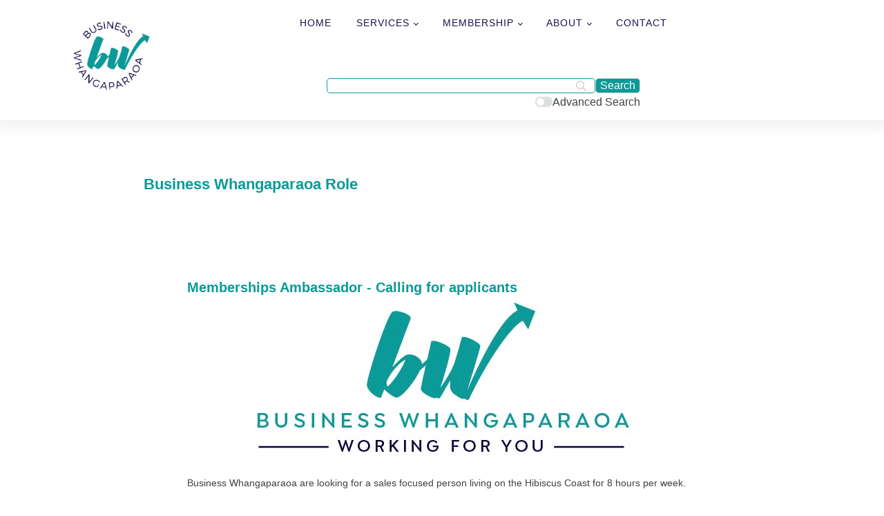

--- FILE ---
content_type: text/html; charset=UTF-8
request_url: https://businesswhangaparaoa.co.nz/business-whangaparaoa-role/
body_size: 19926
content:
<!DOCTYPE html>
<html lang="en-US" >
<head>
<meta charset="UTF-8">
<meta name="viewport" content="width=device-width, initial-scale=1.0">
<!-- WP_HEAD() START -->
<title>Business Whangaparaoa | Sales Ambassador Role</title>
<link rel="preload" as="style" href="https://fonts.googleapis.com/css?family=Raleway:100,200,300,400,500,600,700,800,900" >
<link rel="stylesheet" href="https://fonts.googleapis.com/css?family=Raleway:100,200,300,400,500,600,700,800,900">
	<style>img:is([sizes="auto" i], [sizes^="auto," i]) { contain-intrinsic-size: 3000px 1500px }</style>
	<meta name="dc.title" content="Business Whangaparaoa | Sales Ambassador Role">
<meta name="dc.description" content="Business Whangaparaoa are looking for a sales focused person living on the Hibiscus Coast for 8 hours per week.">
<meta name="dc.relation" content="https://businesswhangaparaoa.co.nz/business-whangaparaoa-role/">
<meta name="dc.source" content="https://businesswhangaparaoa.co.nz/">
<meta name="dc.language" content="en_US">
<meta name="description" content="Business Whangaparaoa are looking for a sales focused person living on the Hibiscus Coast for 8 hours per week.">
<meta name="robots" content="index, follow, max-snippet:-1, max-image-preview:large, max-video-preview:-1">
<link rel="canonical" href="https://businesswhangaparaoa.co.nz/business-whangaparaoa-role/">
<meta property="og:url" content="https://businesswhangaparaoa.co.nz/business-whangaparaoa-role/">
<meta property="og:site_name" content="Business Whangaparaoa">
<meta property="og:locale" content="en_US">
<meta property="og:type" content="article">
<meta property="article:author" content="https://www.facebook.com/businesswhangaparaoa">
<meta property="article:publisher" content="https://www.facebook.com/businesswhangaparaoa">
<meta property="og:title" content="Business Whangaparaoa | Sales Ambassador Role">
<meta property="og:description" content="Business Whangaparaoa are looking for a sales focused person living on the Hibiscus Coast for 8 hours per week.">
<meta property="og:image" content="https://businesswhanga.wpengine.com/wp-content/uploads/2021/06/BW-general-fbog.jpg">
<meta property="og:image:secure_url" content="https://businesswhanga.wpengine.com/wp-content/uploads/2021/06/BW-general-fbog.jpg">
<meta property="fb:pages" content="231473403545753">
<meta property="fb:admins" content="921168851372293">
<meta property="fb:app_id" content="3912000128922287">
<meta name="twitter:card" content="summary">
<meta name="twitter:title" content="Business Whangaparaoa | Sales Ambassador Role">
<meta name="twitter:description" content="Business Whangaparaoa are looking for a sales focused person living on the Hibiscus Coast for 8 hours per week.">
<meta name="twitter:image" content="https://businesswhanga.wpengine.com/wp-content/uploads/2021/06/BW-general-fbog.jpg">
<link rel='dns-prefetch' href='//www.googletagmanager.com' />
<link rel='stylesheet' id='genesis-blocks-style-css-css' href='https://businesswhangaparaoa.co.nz/wp-content/plugins/genesis-blocks/dist/style-blocks.build.css?ver=1742974064' type='text/css' media='all' />
<link rel='stylesheet' id='wp-block-library-css' href='https://businesswhangaparaoa.co.nz/wp-includes/css/dist/block-library/style.min.css?ver=02926948e413f183724b0ba06e13022b' type='text/css' media='all' />
<style id='classic-theme-styles-inline-css' type='text/css'>
/*! This file is auto-generated */
.wp-block-button__link{color:#fff;background-color:#32373c;border-radius:9999px;box-shadow:none;text-decoration:none;padding:calc(.667em + 2px) calc(1.333em + 2px);font-size:1.125em}.wp-block-file__button{background:#32373c;color:#fff;text-decoration:none}
</style>
<style id='wpseopress-local-business-style-inline-css' type='text/css'>
span.wp-block-wpseopress-local-business-field{margin-right:8px}

</style>
<style id='wpseopress-table-of-contents-style-inline-css' type='text/css'>
.wp-block-wpseopress-table-of-contents li.active>a{font-weight:bold}

</style>
<style id='global-styles-inline-css' type='text/css'>
:root{--wp--preset--aspect-ratio--square: 1;--wp--preset--aspect-ratio--4-3: 4/3;--wp--preset--aspect-ratio--3-4: 3/4;--wp--preset--aspect-ratio--3-2: 3/2;--wp--preset--aspect-ratio--2-3: 2/3;--wp--preset--aspect-ratio--16-9: 16/9;--wp--preset--aspect-ratio--9-16: 9/16;--wp--preset--color--black: #000000;--wp--preset--color--cyan-bluish-gray: #abb8c3;--wp--preset--color--white: #ffffff;--wp--preset--color--pale-pink: #f78da7;--wp--preset--color--vivid-red: #cf2e2e;--wp--preset--color--luminous-vivid-orange: #ff6900;--wp--preset--color--luminous-vivid-amber: #fcb900;--wp--preset--color--light-green-cyan: #7bdcb5;--wp--preset--color--vivid-green-cyan: #00d084;--wp--preset--color--pale-cyan-blue: #8ed1fc;--wp--preset--color--vivid-cyan-blue: #0693e3;--wp--preset--color--vivid-purple: #9b51e0;--wp--preset--gradient--vivid-cyan-blue-to-vivid-purple: linear-gradient(135deg,rgba(6,147,227,1) 0%,rgb(155,81,224) 100%);--wp--preset--gradient--light-green-cyan-to-vivid-green-cyan: linear-gradient(135deg,rgb(122,220,180) 0%,rgb(0,208,130) 100%);--wp--preset--gradient--luminous-vivid-amber-to-luminous-vivid-orange: linear-gradient(135deg,rgba(252,185,0,1) 0%,rgba(255,105,0,1) 100%);--wp--preset--gradient--luminous-vivid-orange-to-vivid-red: linear-gradient(135deg,rgba(255,105,0,1) 0%,rgb(207,46,46) 100%);--wp--preset--gradient--very-light-gray-to-cyan-bluish-gray: linear-gradient(135deg,rgb(238,238,238) 0%,rgb(169,184,195) 100%);--wp--preset--gradient--cool-to-warm-spectrum: linear-gradient(135deg,rgb(74,234,220) 0%,rgb(151,120,209) 20%,rgb(207,42,186) 40%,rgb(238,44,130) 60%,rgb(251,105,98) 80%,rgb(254,248,76) 100%);--wp--preset--gradient--blush-light-purple: linear-gradient(135deg,rgb(255,206,236) 0%,rgb(152,150,240) 100%);--wp--preset--gradient--blush-bordeaux: linear-gradient(135deg,rgb(254,205,165) 0%,rgb(254,45,45) 50%,rgb(107,0,62) 100%);--wp--preset--gradient--luminous-dusk: linear-gradient(135deg,rgb(255,203,112) 0%,rgb(199,81,192) 50%,rgb(65,88,208) 100%);--wp--preset--gradient--pale-ocean: linear-gradient(135deg,rgb(255,245,203) 0%,rgb(182,227,212) 50%,rgb(51,167,181) 100%);--wp--preset--gradient--electric-grass: linear-gradient(135deg,rgb(202,248,128) 0%,rgb(113,206,126) 100%);--wp--preset--gradient--midnight: linear-gradient(135deg,rgb(2,3,129) 0%,rgb(40,116,252) 100%);--wp--preset--font-size--small: 13px;--wp--preset--font-size--medium: 20px;--wp--preset--font-size--large: 36px;--wp--preset--font-size--x-large: 42px;--wp--preset--spacing--20: 0.44rem;--wp--preset--spacing--30: 0.67rem;--wp--preset--spacing--40: 1rem;--wp--preset--spacing--50: 1.5rem;--wp--preset--spacing--60: 2.25rem;--wp--preset--spacing--70: 3.38rem;--wp--preset--spacing--80: 5.06rem;--wp--preset--shadow--natural: 6px 6px 9px rgba(0, 0, 0, 0.2);--wp--preset--shadow--deep: 12px 12px 50px rgba(0, 0, 0, 0.4);--wp--preset--shadow--sharp: 6px 6px 0px rgba(0, 0, 0, 0.2);--wp--preset--shadow--outlined: 6px 6px 0px -3px rgba(255, 255, 255, 1), 6px 6px rgba(0, 0, 0, 1);--wp--preset--shadow--crisp: 6px 6px 0px rgba(0, 0, 0, 1);}:where(.is-layout-flex){gap: 0.5em;}:where(.is-layout-grid){gap: 0.5em;}body .is-layout-flex{display: flex;}.is-layout-flex{flex-wrap: wrap;align-items: center;}.is-layout-flex > :is(*, div){margin: 0;}body .is-layout-grid{display: grid;}.is-layout-grid > :is(*, div){margin: 0;}:where(.wp-block-columns.is-layout-flex){gap: 2em;}:where(.wp-block-columns.is-layout-grid){gap: 2em;}:where(.wp-block-post-template.is-layout-flex){gap: 1.25em;}:where(.wp-block-post-template.is-layout-grid){gap: 1.25em;}.has-black-color{color: var(--wp--preset--color--black) !important;}.has-cyan-bluish-gray-color{color: var(--wp--preset--color--cyan-bluish-gray) !important;}.has-white-color{color: var(--wp--preset--color--white) !important;}.has-pale-pink-color{color: var(--wp--preset--color--pale-pink) !important;}.has-vivid-red-color{color: var(--wp--preset--color--vivid-red) !important;}.has-luminous-vivid-orange-color{color: var(--wp--preset--color--luminous-vivid-orange) !important;}.has-luminous-vivid-amber-color{color: var(--wp--preset--color--luminous-vivid-amber) !important;}.has-light-green-cyan-color{color: var(--wp--preset--color--light-green-cyan) !important;}.has-vivid-green-cyan-color{color: var(--wp--preset--color--vivid-green-cyan) !important;}.has-pale-cyan-blue-color{color: var(--wp--preset--color--pale-cyan-blue) !important;}.has-vivid-cyan-blue-color{color: var(--wp--preset--color--vivid-cyan-blue) !important;}.has-vivid-purple-color{color: var(--wp--preset--color--vivid-purple) !important;}.has-black-background-color{background-color: var(--wp--preset--color--black) !important;}.has-cyan-bluish-gray-background-color{background-color: var(--wp--preset--color--cyan-bluish-gray) !important;}.has-white-background-color{background-color: var(--wp--preset--color--white) !important;}.has-pale-pink-background-color{background-color: var(--wp--preset--color--pale-pink) !important;}.has-vivid-red-background-color{background-color: var(--wp--preset--color--vivid-red) !important;}.has-luminous-vivid-orange-background-color{background-color: var(--wp--preset--color--luminous-vivid-orange) !important;}.has-luminous-vivid-amber-background-color{background-color: var(--wp--preset--color--luminous-vivid-amber) !important;}.has-light-green-cyan-background-color{background-color: var(--wp--preset--color--light-green-cyan) !important;}.has-vivid-green-cyan-background-color{background-color: var(--wp--preset--color--vivid-green-cyan) !important;}.has-pale-cyan-blue-background-color{background-color: var(--wp--preset--color--pale-cyan-blue) !important;}.has-vivid-cyan-blue-background-color{background-color: var(--wp--preset--color--vivid-cyan-blue) !important;}.has-vivid-purple-background-color{background-color: var(--wp--preset--color--vivid-purple) !important;}.has-black-border-color{border-color: var(--wp--preset--color--black) !important;}.has-cyan-bluish-gray-border-color{border-color: var(--wp--preset--color--cyan-bluish-gray) !important;}.has-white-border-color{border-color: var(--wp--preset--color--white) !important;}.has-pale-pink-border-color{border-color: var(--wp--preset--color--pale-pink) !important;}.has-vivid-red-border-color{border-color: var(--wp--preset--color--vivid-red) !important;}.has-luminous-vivid-orange-border-color{border-color: var(--wp--preset--color--luminous-vivid-orange) !important;}.has-luminous-vivid-amber-border-color{border-color: var(--wp--preset--color--luminous-vivid-amber) !important;}.has-light-green-cyan-border-color{border-color: var(--wp--preset--color--light-green-cyan) !important;}.has-vivid-green-cyan-border-color{border-color: var(--wp--preset--color--vivid-green-cyan) !important;}.has-pale-cyan-blue-border-color{border-color: var(--wp--preset--color--pale-cyan-blue) !important;}.has-vivid-cyan-blue-border-color{border-color: var(--wp--preset--color--vivid-cyan-blue) !important;}.has-vivid-purple-border-color{border-color: var(--wp--preset--color--vivid-purple) !important;}.has-vivid-cyan-blue-to-vivid-purple-gradient-background{background: var(--wp--preset--gradient--vivid-cyan-blue-to-vivid-purple) !important;}.has-light-green-cyan-to-vivid-green-cyan-gradient-background{background: var(--wp--preset--gradient--light-green-cyan-to-vivid-green-cyan) !important;}.has-luminous-vivid-amber-to-luminous-vivid-orange-gradient-background{background: var(--wp--preset--gradient--luminous-vivid-amber-to-luminous-vivid-orange) !important;}.has-luminous-vivid-orange-to-vivid-red-gradient-background{background: var(--wp--preset--gradient--luminous-vivid-orange-to-vivid-red) !important;}.has-very-light-gray-to-cyan-bluish-gray-gradient-background{background: var(--wp--preset--gradient--very-light-gray-to-cyan-bluish-gray) !important;}.has-cool-to-warm-spectrum-gradient-background{background: var(--wp--preset--gradient--cool-to-warm-spectrum) !important;}.has-blush-light-purple-gradient-background{background: var(--wp--preset--gradient--blush-light-purple) !important;}.has-blush-bordeaux-gradient-background{background: var(--wp--preset--gradient--blush-bordeaux) !important;}.has-luminous-dusk-gradient-background{background: var(--wp--preset--gradient--luminous-dusk) !important;}.has-pale-ocean-gradient-background{background: var(--wp--preset--gradient--pale-ocean) !important;}.has-electric-grass-gradient-background{background: var(--wp--preset--gradient--electric-grass) !important;}.has-midnight-gradient-background{background: var(--wp--preset--gradient--midnight) !important;}.has-small-font-size{font-size: var(--wp--preset--font-size--small) !important;}.has-medium-font-size{font-size: var(--wp--preset--font-size--medium) !important;}.has-large-font-size{font-size: var(--wp--preset--font-size--large) !important;}.has-x-large-font-size{font-size: var(--wp--preset--font-size--x-large) !important;}
:where(.wp-block-post-template.is-layout-flex){gap: 1.25em;}:where(.wp-block-post-template.is-layout-grid){gap: 1.25em;}
:where(.wp-block-columns.is-layout-flex){gap: 2em;}:where(.wp-block-columns.is-layout-grid){gap: 2em;}
:root :where(.wp-block-pullquote){font-size: 1.5em;line-height: 1.6;}
</style>
<link rel='stylesheet' id='leaflet_style-css' href='https://businesswhangaparaoa.co.nz/wp-content/plugins/gpx-viewer/css/leaflet.css' type='text/css' media='' />
<link rel='stylesheet' id='leaflet_style_scalebar-css' href='https://businesswhangaparaoa.co.nz/wp-content/plugins/gpx-viewer/css/leaflet-betterscale.css' type='text/css' media='' />
<link rel='stylesheet' id='gpxv_style-css' href='https://businesswhangaparaoa.co.nz/wp-content/plugins/gpx-viewer/css/gpxViewer.css' type='text/css' media='' />
<link rel='stylesheet' id='dashicons-css' href='https://businesswhangaparaoa.co.nz/wp-includes/css/dashicons.min.css?ver=02926948e413f183724b0ba06e13022b' type='text/css' media='all' />
<link rel='stylesheet' id='oxygen-css' href='https://businesswhangaparaoa.co.nz/wp-content/plugins/oxygen/component-framework/oxygen.css?ver=4.9.1' type='text/css' media='all' />
<link rel='stylesheet' id='stripe-handler-ng-style-css' href='https://businesswhangaparaoa.co.nz/wp-content/plugins/stripe-payments/public/assets/css/public.css?ver=2.0.95' type='text/css' media='all' />
<link rel='stylesheet' id='searchwp-forms-css' href='https://businesswhangaparaoa.co.nz/wp-content/plugins/searchwp/assets/css/frontend/search-forms.min.css?ver=4.5.3' type='text/css' media='all' />
<script type="text/javascript" src="https://businesswhangaparaoa.co.nz/wp-includes/js/jquery/jquery.min.js?ver=3.7.1" id="jquery-core-js"></script>
<link rel="https://api.w.org/" href="https://businesswhangaparaoa.co.nz/wp-json/" /><link rel="alternate" title="JSON" type="application/json" href="https://businesswhangaparaoa.co.nz/wp-json/wp/v2/pages/44593" /><link rel="EditURI" type="application/rsd+xml" title="RSD" href="https://businesswhangaparaoa.co.nz/xmlrpc.php?rsd" />
<link rel="alternate" title="oEmbed (JSON)" type="application/json+oembed" href="https://businesswhangaparaoa.co.nz/wp-json/oembed/1.0/embed?url=https%3A%2F%2Fbusinesswhangaparaoa.co.nz%2Fbusiness-whangaparaoa-role%2F" />
<link rel="alternate" title="oEmbed (XML)" type="text/xml+oembed" href="https://businesswhangaparaoa.co.nz/wp-json/oembed/1.0/embed?url=https%3A%2F%2Fbusinesswhangaparaoa.co.nz%2Fbusiness-whangaparaoa-role%2F&#038;format=xml" />
<meta name="generator" content="Site Kit by Google 1.165.0" /><meta name="tec-api-version" content="v1"><meta name="tec-api-origin" content="https://businesswhangaparaoa.co.nz"><link rel="alternate" href="https://businesswhangaparaoa.co.nz/wp-json/tribe/events/v1/" />
<meta name="google-site-verification" content="qCe0vXbct_zphL3JCJ3Q6IY24Q0r-pn6_C3MdO2Vekc" />

<meta name="google-site-verification" content="jj0oFMJ-zgdG4iwhc9c6jRZkop5-z4PDKEcPGvvw55A" />

<!-- Facebook Pixel Code -->
<script>
  !function(f,b,e,v,n,t,s)
  {if(f.fbq)return;n=f.fbq=function(){n.callMethod?
  n.callMethod.apply(n,arguments):n.queue.push(arguments)};
  if(!f._fbq)f._fbq=n;n.push=n;n.loaded=!0;n.version='2.0';
  n.queue=[];t=b.createElement(e);t.async=!0;
  t.src=v;s=b.getElementsByTagName(e)[0];
  s.parentNode.insertBefore(t,s)}(window, document,'script',
  'https://connect.facebook.net/en_US/fbevents.js');
  fbq('init', '379015019389413');
  fbq('track', 'PageView');
</script>
<noscript><img height="1" width="1" style="display:none"
  src="https://www.facebook.com/tr?id=379015019389413&ev=PageView&noscript=1"
/></noscript>
<!-- End Facebook Pixel Code -->

<!-- Global site tag (gtag.js) - Google Analytics -->
<script async src="https://www.googletagmanager.com/gtag/js?id=G-SPJ9DBST5G"></script>
<script>
  window.dataLayer = window.dataLayer || [];
  function gtag(){dataLayer.push(arguments);}
  gtag('js', new Date());

  gtag('config', 'G-SPJ9DBST5G');
</script>
<link rel='stylesheet' id='oxygen-cache-7-css' href='//businesswhangaparaoa.co.nz/wp-content/uploads/oxygen/css/7.css?cache=1760313775&#038;ver=6.8.3' type='text/css' media='all' />
<link rel='stylesheet' id='oxygen-cache-30038-css' href='//businesswhangaparaoa.co.nz/wp-content/uploads/oxygen/css/30038.css?cache=1751943639&#038;ver=6.8.3' type='text/css' media='all' />
<link rel='stylesheet' id='oxygen-universal-styles-css' href='//businesswhangaparaoa.co.nz/wp-content/uploads/oxygen/css/universal.css?cache=1769309803&#038;ver=6.8.3' type='text/css' media='all' />
<link rel='stylesheet' id='microthemer-css' href='https://businesswhangaparaoa.co.nz/wp-content/micro-themes/active-styles.css?mts=77&#038;ver=6.8.3' type='text/css' media='all' />
<!-- END OF WP_HEAD() -->
</head>
<body data-rsssl=1 class="wp-singular page-template-default page page-id-44593 wp-theme-oxygen-is-not-a-theme wp-embed-responsive oxygen-body tribe-no-js page-template-twenty-nineteen mt-44593 mt-page-business-whangaparaoa-role tribe-theme-twentynineteen" >




						<header id="_header-2-7" class="oxy-header-wrapper oxy-sticky-header oxy-overlay-header oxy-header" ><div id="_header_row-3-7" class="oxygen-hide-in-sticky oxy-header-row" ><div class="oxy-header-container"><div id="_header_left-4-7" class="oxy-header-left" ><a id="link-7-7" class="ct-link atomic-logo" href="http://" target="_self"  ><img  id="image-8-7" alt="Business Whangaparaoa logo" src="https://businesswhangaparaoa.co.nz/wp-content/uploads/2021/04/BW-circle-logo-trans-1.png" class="ct-image"/></a></div><div id="_header_center-5-7" class="oxy-header-center" ><div id="div_block-6-7" class="ct-div-block" ><div id="div_block-147-7" class="ct-div-block" ></div><nav id="_nav_menu-9-7" class="oxy-nav-menu oxy-nav-menu-dropdowns oxy-nav-menu-dropdown-arrow" ><div class='oxy-menu-toggle'><div class='oxy-nav-menu-hamburger-wrap'><div class='oxy-nav-menu-hamburger'><div class='oxy-nav-menu-hamburger-line'></div><div class='oxy-nav-menu-hamburger-line'></div><div class='oxy-nav-menu-hamburger-line'></div></div></div></div><div class="menu-main-menu-container"><ul id="menu-main-menu" class="oxy-nav-menu-list"><li id="menu-item-69" class="menu-item menu-item-type-post_type menu-item-object-page menu-item-home menu-item-69"><a href="https://businesswhangaparaoa.co.nz/">Home</a></li>
<li id="menu-item-27044" class="menu-item menu-item-type-post_type menu-item-object-page menu-item-has-children menu-item-27044"><a href="https://businesswhangaparaoa.co.nz/services/">Services</a>
<ul class="sub-menu">
	<li id="menu-item-33870" class="menu-item menu-item-type-custom menu-item-object-custom menu-item-33870"><a href="https://businesswhangaparaoa.co.nz/events-calendar/">Events and Activities</a></li>
	<li id="menu-item-30289" class="menu-item menu-item-type-post_type menu-item-object-page menu-item-30289"><a href="https://businesswhangaparaoa.co.nz/free-business-and-community-advice/">Member 2 Member Advice</a></li>
	<li id="menu-item-30297" class="menu-item menu-item-type-post_type menu-item-object-page menu-item-30297"><a href="https://businesswhangaparaoa.co.nz/training-opportunities/">Training Opportunities</a></li>
	<li id="menu-item-67361" class="menu-item menu-item-type-post_type menu-item-object-page menu-item-67361"><a href="https://businesswhangaparaoa.co.nz/treasure-hunt/">Major Project: Whangaparaoa Treasure Hunt</a></li>
</ul>
</li>
<li id="menu-item-27045" class="menu-item menu-item-type-post_type menu-item-object-page menu-item-has-children menu-item-27045"><a href="https://businesswhangaparaoa.co.nz/membership-home-page/">Membership</a>
<ul class="sub-menu">
	<li id="menu-item-30298" class="menu-item menu-item-type-post_type menu-item-object-page menu-item-30298"><a href="https://businesswhangaparaoa.co.nz/member-application-form/">Member Application Form</a></li>
	<li id="menu-item-30294" class="menu-item menu-item-type-post_type menu-item-object-page menu-item-30294"><a href="https://businesswhangaparaoa.co.nz/member-directory/">Member Directory</a></li>
	<li id="menu-item-30296" class="menu-item menu-item-type-post_type menu-item-object-page menu-item-30296"><a href="https://businesswhangaparaoa.co.nz/membership-benefits/">Membership Benefits</a></li>
	<li id="menu-item-60377" class="menu-item menu-item-type-post_type menu-item-object-page menu-item-60377"><a href="https://businesswhangaparaoa.co.nz/member2member-specials/">Member2Member Specials</a></li>
</ul>
</li>
<li id="menu-item-27051" class="menu-item menu-item-type-post_type menu-item-object-page menu-item-has-children menu-item-27051"><a href="https://businesswhangaparaoa.co.nz/about-home-page/">About</a>
<ul class="sub-menu">
	<li id="menu-item-30290" class="menu-item menu-item-type-post_type menu-item-object-page menu-item-30290"><a href="https://businesswhangaparaoa.co.nz/about-business-whangaparaoa/">About Business Whangaparaoa</a></li>
	<li id="menu-item-30291" class="menu-item menu-item-type-post_type menu-item-object-page menu-item-30291"><a href="https://businesswhangaparaoa.co.nz/aims-objectives-and-values/">Aims, Objectives and Values</a></li>
	<li id="menu-item-30293" class="menu-item menu-item-type-post_type menu-item-object-page menu-item-30293"><a href="https://businesswhangaparaoa.co.nz/business-whangaparaoa-team/">Business Whangaparaoa Team</a></li>
	<li id="menu-item-47883" class="menu-item menu-item-type-post_type menu-item-object-post menu-item-47883"><a href="https://businesswhangaparaoa.co.nz/business-whangaparaoa-our-history/">Business Whangaparaoa - Our History</a></li>
	<li id="menu-item-66757" class="menu-item menu-item-type-post_type menu-item-object-page menu-item-66757"><a href="https://businesswhangaparaoa.co.nz/agm-and-annual-reports/">AGM and Annual Reports</a></li>
</ul>
</li>
<li id="menu-item-27052" class="menu-item menu-item-type-post_type menu-item-object-page menu-item-27052"><a href="https://businesswhangaparaoa.co.nz/contact-us/">Contact</a></li>
</ul></div></nav><div id="div_block-254-7" class="ct-div-block" ><div id="shortcode-278-7" class="ct-shortcode" >		<style>
			
							#searchwp-form-1 .swp-input,
                #searchwp-form-1 .swp-select {
                    border: 1px solid #0b9a98;
                    border-radius: 5px;
                }
				#searchwp-form-1 .searchwp-form-input-container .swp-select {
                    border-top-right-radius: 0;
                    border-bottom-right-radius: 0;
                    border-right: 0;
                }
				#searchwp-form-1 .searchwp-form-input-container .swp-select + .swp-input {
                    border-top-left-radius: 0;
                    border-bottom-left-radius: 0;
                }
				#searchwp-form-1 input[type=submit] {
                    border-radius: 5px;
                }
			
			
			                #searchwp-form-1 .swp-toggle-checkbox:checked + .swp-toggle-switch,
                #searchwp-form-1 .swp-toggle-switch--checked  {
                    background: #0b9a98;
                }
			
			                #searchwp-form-1 * {
                    font-size: 16px;
                }
			
							#searchwp-form-1 input[type=submit] {
                    background-color: #0b9a98;
                }
			
			
							#searchwp-form-1 input[type=submit] {
                    color: #ffffff;
                }
			
							#searchwp-form-1 input[type=submit] {
                    font-size: 16px;
                }
					</style>
				<form id="searchwp-form-1"
			role="search"
			method="get"
			class="searchwp-form"
			action="https://businesswhangaparaoa.co.nz/"
			aria-label="Search">
			<input type="hidden" name="swp_form[form_id]" value="1">
			<div class="swp-flex--col swp-flex--wrap swp-flex--gap-md">
				<div class="swp-flex--row swp-items-stretch swp-flex--gap-md">
					<div class="searchwp-form-input-container swp-items-stretch">
						
																		<input type="search"
							class="swp-input--search swp-input"
							placeholder=""
							value=""
							name="s"
							title=""
						   	aria-label="Search"
							aria-required="false"
							                        />
					</div>

											<input type="submit"
							class="search-submit swp-button"
							value="Search"
							aria-label="Search"
						/>
					
				</div>

														<label class="swp-toggle swp-flex--row swp-margin-l-auto swp-flex--gap-md">
						<input class="swp-toggle-checkbox" type="checkbox" autocomplete="off" disabled />
						<div class="swp-toggle-switch swp-toggle-switch--mini"
							role="switch"
							aria-label="Toggle advanced search options"
							aria-checked="false"
							tabindex="0"></div>
						<span class="swp-p">
							Advanced Search						</span>
					</label>
					<div class="searchwp-form-advanced-filters swp-flex--row swp-flex--gap-sm"
						style="display: none;"						role="region"
						aria-label="Advanced search filters">
														<select class="swp-select" name="swp_post_type_limiter" aria-label="Filter by post type" disabled='disabled'><option value="">Any Post Type</option><option value="post.business_listings" title="Businesses">Businesses</option><option value="post.post" title="Posts">Posts</option></select>					</div>
				
							</div>
					</form>
		</div></div></div></div><div id="_header_right-10-7" class="oxy-header-right" ></div></div></div><div id="_header_row-263-7" class="oxygen-show-in-sticky-only oxy-header-row" ><div class="oxy-header-container"><div id="_header_left-264-7" class="oxy-header-left" ><a id="link-265-7" class="ct-link atomic-logo" href="http://" target="_self"  ><img  id="image-266-7" alt="Business Whangaparaoa logo" src="https://businesswhangaparaoa.co.nz/wp-content/uploads/2021/04/BW-circle-logo-trans-1.png" class="ct-image"/></a></div><div id="_header_center-267-7" class="oxy-header-center" ><div id="div_block-268-7" class="ct-div-block" ><div id="div_block-269-7" class="ct-div-block" ></div><nav id="_nav_menu-271-7" class="oxy-nav-menu oxy-nav-menu-dropdowns oxy-nav-menu-dropdown-arrow" ><div class='oxy-menu-toggle'><div class='oxy-nav-menu-hamburger-wrap'><div class='oxy-nav-menu-hamburger'><div class='oxy-nav-menu-hamburger-line'></div><div class='oxy-nav-menu-hamburger-line'></div><div class='oxy-nav-menu-hamburger-line'></div></div></div></div><div class="menu-main-menu-container"><ul id="menu-main-menu-1" class="oxy-nav-menu-list"><li class="menu-item menu-item-type-post_type menu-item-object-page menu-item-home menu-item-69"><a href="https://businesswhangaparaoa.co.nz/">Home</a></li>
<li class="menu-item menu-item-type-post_type menu-item-object-page menu-item-has-children menu-item-27044"><a href="https://businesswhangaparaoa.co.nz/services/">Services</a>
<ul class="sub-menu">
	<li class="menu-item menu-item-type-custom menu-item-object-custom menu-item-33870"><a href="https://businesswhangaparaoa.co.nz/events-calendar/">Events and Activities</a></li>
	<li class="menu-item menu-item-type-post_type menu-item-object-page menu-item-30289"><a href="https://businesswhangaparaoa.co.nz/free-business-and-community-advice/">Member 2 Member Advice</a></li>
	<li class="menu-item menu-item-type-post_type menu-item-object-page menu-item-30297"><a href="https://businesswhangaparaoa.co.nz/training-opportunities/">Training Opportunities</a></li>
	<li class="menu-item menu-item-type-post_type menu-item-object-page menu-item-67361"><a href="https://businesswhangaparaoa.co.nz/treasure-hunt/">Major Project: Whangaparaoa Treasure Hunt</a></li>
</ul>
</li>
<li class="menu-item menu-item-type-post_type menu-item-object-page menu-item-has-children menu-item-27045"><a href="https://businesswhangaparaoa.co.nz/membership-home-page/">Membership</a>
<ul class="sub-menu">
	<li class="menu-item menu-item-type-post_type menu-item-object-page menu-item-30298"><a href="https://businesswhangaparaoa.co.nz/member-application-form/">Member Application Form</a></li>
	<li class="menu-item menu-item-type-post_type menu-item-object-page menu-item-30294"><a href="https://businesswhangaparaoa.co.nz/member-directory/">Member Directory</a></li>
	<li class="menu-item menu-item-type-post_type menu-item-object-page menu-item-30296"><a href="https://businesswhangaparaoa.co.nz/membership-benefits/">Membership Benefits</a></li>
	<li class="menu-item menu-item-type-post_type menu-item-object-page menu-item-60377"><a href="https://businesswhangaparaoa.co.nz/member2member-specials/">Member2Member Specials</a></li>
</ul>
</li>
<li class="menu-item menu-item-type-post_type menu-item-object-page menu-item-has-children menu-item-27051"><a href="https://businesswhangaparaoa.co.nz/about-home-page/">About</a>
<ul class="sub-menu">
	<li class="menu-item menu-item-type-post_type menu-item-object-page menu-item-30290"><a href="https://businesswhangaparaoa.co.nz/about-business-whangaparaoa/">About Business Whangaparaoa</a></li>
	<li class="menu-item menu-item-type-post_type menu-item-object-page menu-item-30291"><a href="https://businesswhangaparaoa.co.nz/aims-objectives-and-values/">Aims, Objectives and Values</a></li>
	<li class="menu-item menu-item-type-post_type menu-item-object-page menu-item-30293"><a href="https://businesswhangaparaoa.co.nz/business-whangaparaoa-team/">Business Whangaparaoa Team</a></li>
	<li class="menu-item menu-item-type-post_type menu-item-object-post menu-item-47883"><a href="https://businesswhangaparaoa.co.nz/business-whangaparaoa-our-history/">Business Whangaparaoa - Our History</a></li>
	<li class="menu-item menu-item-type-post_type menu-item-object-page menu-item-66757"><a href="https://businesswhangaparaoa.co.nz/agm-and-annual-reports/">AGM and Annual Reports</a></li>
</ul>
</li>
<li class="menu-item menu-item-type-post_type menu-item-object-page menu-item-27052"><a href="https://businesswhangaparaoa.co.nz/contact-us/">Contact</a></li>
</ul></div></nav><div id="div_block-281-7" class="ct-div-block" ><div id="shortcode-282-7" class="ct-shortcode" >		<style>
			
							#searchwp-form-1 .swp-input,
                #searchwp-form-1 .swp-select {
                    border: 1px solid #0b9a98;
                    border-radius: 5px;
                }
				#searchwp-form-1 .searchwp-form-input-container .swp-select {
                    border-top-right-radius: 0;
                    border-bottom-right-radius: 0;
                    border-right: 0;
                }
				#searchwp-form-1 .searchwp-form-input-container .swp-select + .swp-input {
                    border-top-left-radius: 0;
                    border-bottom-left-radius: 0;
                }
				#searchwp-form-1 input[type=submit] {
                    border-radius: 5px;
                }
			
			
			                #searchwp-form-1 .swp-toggle-checkbox:checked + .swp-toggle-switch,
                #searchwp-form-1 .swp-toggle-switch--checked  {
                    background: #0b9a98;
                }
			
			                #searchwp-form-1 * {
                    font-size: 16px;
                }
			
							#searchwp-form-1 input[type=submit] {
                    background-color: #0b9a98;
                }
			
			
							#searchwp-form-1 input[type=submit] {
                    color: #ffffff;
                }
			
							#searchwp-form-1 input[type=submit] {
                    font-size: 16px;
                }
					</style>
				<form id="searchwp-form-1"
			role="search"
			method="get"
			class="searchwp-form"
			action="https://businesswhangaparaoa.co.nz/"
			aria-label="Search">
			<input type="hidden" name="swp_form[form_id]" value="1">
			<div class="swp-flex--col swp-flex--wrap swp-flex--gap-md">
				<div class="swp-flex--row swp-items-stretch swp-flex--gap-md">
					<div class="searchwp-form-input-container swp-items-stretch">
						
																		<input type="search"
							class="swp-input--search swp-input"
							placeholder=""
							value=""
							name="s"
							title=""
						   	aria-label="Search"
							aria-required="false"
							                        />
					</div>

											<input type="submit"
							class="search-submit swp-button"
							value="Search"
							aria-label="Search"
						/>
					
				</div>

														<label class="swp-toggle swp-flex--row swp-margin-l-auto swp-flex--gap-md">
						<input class="swp-toggle-checkbox" type="checkbox" autocomplete="off" disabled />
						<div class="swp-toggle-switch swp-toggle-switch--mini"
							role="switch"
							aria-label="Toggle advanced search options"
							aria-checked="false"
							tabindex="0"></div>
						<span class="swp-p">
							Advanced Search						</span>
					</label>
					<div class="searchwp-form-advanced-filters swp-flex--row swp-flex--gap-sm"
						style="display: none;"						role="region"
						aria-label="Advanced search filters">
														<select class="swp-select" name="swp_post_type_limiter" aria-label="Filter by post type" disabled='disabled'><option value="">Any Post Type</option><option value="post.business_listings" title="Businesses">Businesses</option><option value="post.post" title="Posts">Posts</option></select>					</div>
				
							</div>
					</form>
		</div></div></div></div><div id="_header_right-277-7" class="oxy-header-right" ></div></div></div></header>
				<script type="text/javascript">
			jQuery(document).ready(function() {
				var selector = "#_header-2-7",
					scrollval = parseInt("300");
				if (!scrollval || scrollval < 1) {
										if (jQuery(window).width() >= 1121){
											jQuery("body").css("margin-top", jQuery(selector).outerHeight());
						jQuery(selector).addClass("oxy-sticky-header-active");
										}
									}
				else {
					var scrollTopOld = 0;
					jQuery(window).scroll(function() {
						if (!jQuery('body').hasClass('oxy-nav-menu-prevent-overflow')) {
							if (jQuery(this).scrollTop() > scrollval 
																) {
								if (
																		jQuery(window).width() >= 1121 && 
																		!jQuery(selector).hasClass("oxy-sticky-header-active")) {
									if (jQuery(selector).css('position')!='absolute') {
										jQuery("body").css("margin-top", jQuery(selector).outerHeight());
									}
									jQuery(selector)
										.addClass("oxy-sticky-header-active")
																			.addClass("oxy-sticky-header-fade-in");
																	}
							}
							else {
								jQuery(selector)
									.removeClass("oxy-sticky-header-fade-in")
									.removeClass("oxy-sticky-header-active");
								if (jQuery(selector).css('position')!='absolute') {
									jQuery("body").css("margin-top", "");
								}
							}
							scrollTopOld = jQuery(this).scrollTop();
						}
					})
				}
			});
		</script><section id="section-3-241" class=" ct-section" ><div class="ct-section-inner-wrap"><div id="div_block-5-241" class="ct-div-block" ><h1 id="headline-36-241" class="ct-headline cat-page-title"><span id="span-37-241" class="ct-span" >Business Whangaparaoa Role</span></h1><div id='inner_content-7-241' class='ct-inner-content'><section id="section-2-67113" class=" ct-section" ><div class="ct-section-inner-wrap"><div id='inner_content-3-67113' class='ct-inner-content'>
<h2 class="wp-block-heading has-medium-font-size">Memberships Ambassador - Calling for applicants</h2>


<div class="wp-block-image">
<figure class="aligncenter size-full"><img fetchpriority="high" decoding="async" width="575" height="239" src="https://businesswhangaparaoa.co.nz/wp-content/uploads/2023/10/BW-horizontal-logo.png" alt="Business Whangaparaoa logo" class="wp-image-44596" srcset="https://businesswhangaparaoa.co.nz/wp-content/uploads/2023/10/BW-horizontal-logo.png 575w, https://businesswhangaparaoa.co.nz/wp-content/uploads/2023/10/BW-horizontal-logo-300x125.png 300w" sizes="(max-width: 575px) 100vw, 575px" /></figure></div>


<p>Business Whangaparaoa are looking for a sales focused person living on the Hibiscus Coast for 8 hours per week.</p>



<p><strong>Some key responsibilities are:</strong></p>



<ul class="wp-block-list">
<li>Visit local business owners on the Whangaparaoa Peninsula</li>



<li>Advocate for Business Whangaparaoa and share the benefits of becoming a member</li>



<li>Sign up new members and enable the onboarding</li>



<li>Sell sponsorship and receive commissions</li>



<li>Maintain the sales funnel</li>
</ul>



<p>The successful applicant will:</p>



<ul class="wp-block-list">
<li>Enjoy meeting new people</li>



<li>Be a self-starter and highly motivated</li>



<li>Have a hunter mentality</li>
</ul>



<p>Some minor administration in excel required, but this is more of a face to face role.</p>



<p>You will invoice $30/hour for 8 hours and receive generous commissions on paid memberships you achieve over the KPI.</p>



<p>This is an independent contractor role.</p>



<p><strong>Expressions of interest please send your CV and a short paragraph about yourself and why you feel you would suit this role to Sarah at <a href="mailto:info@businesswhangaparaoa.co.nz">info@businesswhangaparaoa.co.nz</a> </strong></p>
</div></div></section></div></div>            <div tabindex="-1" class="oxy-modal-backdrop center "
                style="background-color: rgba(0,0,0,0.5);"
                data-trigger="user_clicks_element"                data-trigger-selector="#link_button-50-242"                data-trigger-time="5"                data-trigger-time-unit="seconds"                data-close-automatically="no"                data-close-after-time="10"                data-close-after-time-unit="seconds"                data-trigger_scroll_amount="50"                data-trigger_scroll_direction="down"	            data-scroll_to_selector=""	            data-time_inactive="60"	            data-time-inactive-unit="seconds"	            data-number_of_clicks="3"	            data-close_on_esc="on"	            data-number_of_page_views="3"                data-close-after-form-submit="no"                data-open-again="always_show"                data-open-again-after-days="3"            >

                <div id="modal-44-241" class="ct-modal" ><div id="shortcode-45-241" class="ct-shortcode" ><div class='fluentform ff-default fluentform_wrapper_5 ffs_default_wrap'><form data-form_id="5" id="fluentform_5" class="frm-fluent-form fluent_form_5 ff-el-form-top ff_form_instance_5_1 ff-form-loading ffs_default" data-form_instance="ff_form_instance_5_1" method="POST" ><fieldset  style="border: none!important;margin: 0!important;padding: 0!important;background-color: transparent!important;box-shadow: none!important;outline: none!important; min-inline-size: 100%;">
                    <legend class="ff_screen_reader_title" style="display: block; margin: 0!important;padding: 0!important;height: 0!important;text-indent: -999999px;width: 0!important;overflow:hidden;">Newsletter Form (#5)</legend><p style="display: none !important;" class="akismet-fields-container" data-prefix="ak_"><label>&#916;<textarea name="ak_hp_textarea" cols="45" rows="8" maxlength="100"></textarea></label><input type="hidden" id="ak_js_1" name="ak_js" value="166"/><script>document.getElementById( "ak_js_1" ).setAttribute( "value", ( new Date() ).getTime() );</script></p><input type='hidden' name='__fluent_form_embded_post_id' value='44593' /><input type="hidden" id="_fluentform_5_fluentformnonce" name="_fluentform_5_fluentformnonce" value="5a2a5c45b7" /><input type="hidden" name="_wp_http_referer" value="/business-whangaparaoa-role/" /><div class="ff-el-group ff-el-section-break  ff_left" data-name="section_break-5_1" ><h3 class='ff-el-section-title'></h3><div class='ff-section_break_desk'><h3 style="text-align: center">Subscribe for Business Whangaparaoa information, updates and support</h3></div><hr /></div><div data-type="name-element" data-name="names" class=" ff-field_container ff-name-field-wrapper" ><div class='ff-t-container'><div class='ff-t-cell '><div class='ff-el-group'><div class="ff-el-input--label asterisk-left"><label for='ff_5_names_first_name_' >First Name</label></div><div class='ff-el-input--content'><input type="text" name="names[first_name]" id="ff_5_names_first_name_" class="ff-el-form-control" aria-invalid="false" aria-required=false></div></div></div><div class='ff-t-cell '><div class='ff-el-group'><div class="ff-el-input--label asterisk-left"><label for='ff_5_names_last_name_' >Last Name</label></div><div class='ff-el-input--content'><input type="text" name="names[last_name]" id="ff_5_names_last_name_" class="ff-el-form-control" aria-invalid="false" aria-required=false></div></div></div></div></div><div class='ff-el-group ff-el-form-left'><div class="ff-el-input--label asterisk-left"><label for='ff_5_email' aria-label="Email">Email</label></div><div class='ff-el-input--content'><input type="email" name="email" id="ff_5_email" class="ff-el-form-control" data-name="email"  aria-invalid="false" aria-required=false></div></div><div class='ff-el-group'><div class="ff-el-input--label asterisk-left"><label for='ff_5_input_text' aria-label="Business">Business</label></div><div class='ff-el-input--content'><input type="text" name="input_text" class="ff-el-form-control" data-name="input_text" id="ff_5_input_text"  aria-invalid="false" aria-required=false></div></div><div class='ff-el-group ' ><div class='ff-el-input--content'><div data-fluent_id='5' name='g-recaptcha-response'><div
		data-sitekey='6LdlehkeAAAAAEj15hvBqGsV9L93KlkBmfG22N-o'
		id='fluentform-recaptcha-5-1'
		class='ff-el-recaptcha g-recaptcha'
		data-callback='fluentFormrecaptchaSuccessCallback'></div></div></div></div><div class='ff-el-group ff-text-right ff_submit_btn_wrapper'><button type="submit" class="ff-btn ff-btn-submit ff-btn-md ff_btn_style" >Subscribe</button></div></fieldset></form><div id='fluentform_5_errors' class='ff-errors-in-stack ff_form_instance_5_1 ff-form-loading_errors ff_form_instance_5_1_errors'></div></div>            <script type="text/javascript">
                window.fluent_form_ff_form_instance_5_1 = {"id":"5","settings":{"layout":{"labelPlacement":"top","helpMessagePlacement":"with_label","errorMessagePlacement":"inline","asteriskPlacement":"asterisk-left"},"id":"11","restrictions":{"denyEmptySubmission":{"enabled":false}}},"form_instance":"ff_form_instance_5_1","form_id_selector":"fluentform_5","rules":{"names[first_name]":{"required":{"value":false,"message":"This field is required","global":false,"global_message":"This field is required"}},"names[middle_name]":{"required":{"value":false,"message":"This field is required","global":false,"global_message":"This field is required"}},"names[last_name]":{"required":{"value":false,"message":"This field is required","global":false,"global_message":"This field is required"}},"email":{"required":{"value":false,"message":"This field is required","global":false,"global_message":"This field is required"},"email":{"value":true,"message":"This field must contain a valid email","global":false,"global_message":"This field must contain a valid email"}},"input_text":{"required":{"value":false,"message":"This field is required","global":false,"global_message":"This field is required"}},"g-recaptcha-response":[]},"debounce_time":300};
                            </script>
            </div><a id="link_button-46-241" class="ct-link-button oxy-close-modal" href="http://" target="_self"  >Close</a></div>
            </div>
        </div></section><header id="_header-150-7" class="oxy-header-wrapper oxy-sticky-header oxy-overlay-header oxy-header" ><div id="_header_row-151-7" class="oxygen-show-in-sticky-only oxy-header-row" ><div class="oxy-header-container"><div id="_header_left-152-7" class="oxy-header-left" ></div><div id="_header_center-153-7" class="oxy-header-center" ></div><div id="_header_right-154-7" class="oxy-header-right" ></div></div></div></header>
				<script type="text/javascript">
			jQuery(document).ready(function() {
				var selector = "#_header-150-7",
					scrollval = parseInt("800");
				if (!scrollval || scrollval < 1) {
										if (jQuery(window).width() >= 1121){
											jQuery("body").css("margin-top", jQuery(selector).outerHeight());
						jQuery(selector).addClass("oxy-sticky-header-active");
										}
									}
				else {
					var scrollTopOld = 0;
					jQuery(window).scroll(function() {
						if (!jQuery('body').hasClass('oxy-nav-menu-prevent-overflow')) {
							if (jQuery(this).scrollTop() > scrollval 
																) {
								if (
																		jQuery(window).width() >= 1121 && 
																		!jQuery(selector).hasClass("oxy-sticky-header-active")) {
									if (jQuery(selector).css('position')!='absolute') {
										jQuery("body").css("margin-top", jQuery(selector).outerHeight());
									}
									jQuery(selector)
										.addClass("oxy-sticky-header-active")
																			.addClass("oxy-sticky-header-fade-in");
																	}
							}
							else {
								jQuery(selector)
									.removeClass("oxy-sticky-header-fade-in")
									.removeClass("oxy-sticky-header-active");
								if (jQuery(selector).css('position')!='absolute') {
									jQuery("body").css("margin-top", "");
								}
							}
							scrollTopOld = jQuery(this).scrollTop();
						}
					})
				}
			});
		</script><section id="section-94-7" class=" ct-section" ><div class="ct-section-inner-wrap"><div id="new_columns-95-7" class="ct-new-columns" ><div id="div_block-96-7" class="ct-div-block" ><h3 id="headline-97-7" class="ct-headline atomic-tritary-heading">Want to be part of Business Whangaparaoa?</h3><div id="text_block-98-7" class="ct-text-block " >Discover how your Business Whangaparāoa membership can help your business connect locally, grow your network, and reach more customers.</div><a id="link_text-99-7" class="ct-link-text atomic-medium-button" href="https://businesswhangaparaoa.co.nz/membership-benefits/"   >BUSINESS WHANGAPARAOA MEMBERSHIP BENEFITS</a></div><div id="div_block-100-7" class="ct-div-block" ><a id="link-133-7" class="ct-link" href="https://businesswhangaparaoa.co.nz/services/"   ><h4 id="headline-101-7" class="ct-headline atomic-footer-7-title">SERVICES</h4></a><a id="link_text-102-7" class="ct-link-text atomic-footer-7-link" href="https://businesswhangaparaoa.co.nz/events-and-activities/"   >EVENTS/ACTIVITIES</a><a id="link_text-103-7" class="ct-link-text atomic-footer-7-link" href="https://businesswhangaparaoa.co.nz/free-business-and-community-advice/"   >BUSINESS ADVICE</a><a id="link_text-104-7" class="ct-link-text atomic-footer-7-link" href="https://businesswhangaparaoa.co.nz/training-opportunities/"   >TRAINING OPPORTUNITIES</a></div><div id="div_block-206-7" class="ct-div-block" ><a id="link-215-7" class="ct-link" href="https://businesswhangaparaoa.co.nz/membership-home-page/"   ><h4 id="headline-207-7" class="ct-headline atomic-footer-7-title">MEMBERSHIP</h4></a><a id="link_text-168-7" class="ct-link-text atomic-footer-7-link" href="https://businesswhangaparaoa.co.nz/member-directory/"   >MEMBER DIRECTORY</a><a id="link-253-7" class="ct-link" href="https://businesswhanga.wpengine.com/member-specials-and-deals/"   ><a id="link_text-169-7" class="ct-link-text atomic-footer-7-link" href="https://businesswhangaparaoa.co.nz/member-specials-and-deals-2/"   >MEMBER SPECIALS</a></a><a id="link_text-170-7" class="ct-link-text atomic-footer-7-link" href="https://businesswhangaparaoa.co.nz/membership-benefits/"   >MEMBERSHIP BENEFITS</a><a id="link_text-171-7" class="ct-link-text atomic-footer-7-link" href="https://businesswhangaparaoa.co.nz/member-application-form/"   >MEMBERSHIP APPLICATION</a></div><div id="div_block-106-7" class="ct-div-block" ><a id="link-218-7" class="ct-link atomic-footer-7-text atomic-footer-7-title" href="https://businesswhangaparaoa.co.nz/about-home-page/"   ><h4 id="headline-107-7" class="ct-headline atomic-footer-7-title">ABOUT</h4></a><a id="link_text-108-7" class="ct-link-text atomic-footer-7-link" href="https://businesswhangaparaoa.co.nz/about-business-whangaparaoa/"   >ABOUT US</a><a id="link_text-109-7" class="ct-link-text atomic-footer-7-link" href="https://businesswhangaparaoa.co.nz/aims-objectives-and-values/"   >AIMS AND OBJECTIVES</a><a id="link_text-110-7" class="ct-link-text atomic-footer-7-link" href="https://businesswhangaparaoa.co.nz/business-whangaparaoa-team/"   >MEET OUR TEAM</a><a id="link_text-279-7" class="ct-link-text atomic-footer-7-link" href="https://businesswhangaparaoa.co.nz/business-whangaparaoa-our-history/"   >BW - OUR HISTORY</a></div></div><div id="div_block-117-7" class="ct-div-block" ><div id="div_block-118-7" class="ct-div-block" ><a id="text_block-119-7" class="ct-link-text atomic-footer-7-text" href="https://businesswhangaparaoa.co.nz/contact-us/"   >CONTACT US</a><a id="link_text-120-7" class="ct-link-text" href="mailto:info@businesswhangaparaoa.co.nz" target="_self"  >info@businesswhangaparaoa.co.nz</a><a id="link_text-127-7" class="ct-link-text atomic-footer-7-small-link" href="https://businesswhangaparaoa.co.nz/terms-conditions-and-privacy-policy/"   >Privacy Policy</a><a id="link_text-128-7" class="ct-link-text atomic-footer-7-small-link" href="https://businesswhangaparaoa.co.nz/terms-conditions-and-privacy-policy/"   >Terms &amp; Conditions</a></div><div id="_social_icons-121-7" class="oxy-social-icons" ><a href='https://www.facebook.com/businesswhangaparaoa' target='_blank' class='oxy-social-icons-facebook'><svg><title>Visit our Facebook</title><use xlink:href='#oxy-social-icons-icon-facebook'></use></svg></a></div></div></div></section>            <div tabindex="-1" class="oxy-modal-backdrop bottom_left "
                style="background-color: rgba(0,0,0,0.35);"
                data-trigger="after_specified_time"                data-trigger-selector=""                data-trigger-time="300"                data-trigger-time-unit="seconds"                data-close-automatically="no"                data-close-after-time="10"                data-close-after-time-unit="seconds"                data-trigger_scroll_amount="50"                data-trigger_scroll_direction="down"	            data-scroll_to_selector=""	            data-time_inactive="60"	            data-time-inactive-unit="seconds"	            data-number_of_clicks="3"	            data-close_on_esc="on"	            data-number_of_page_views="3"                data-close-after-form-submit="no"                data-open-again="show_again_after"                data-open-again-after-days="10"            >

                <div id="modal-223-7" class="ct-modal" ><a id="link_button-224-7" class="ct-link-button oxy-close-modal" href="http://" target="_self"  >Close</a><div id="shortcode-226-7" class="ct-shortcode" ><div class='fluentform ff-default fluentform_wrapper_5 ffs_default_wrap'><form data-form_id="5" id="fluentform_5" class="frm-fluent-form fluent_form_5 ff-el-form-top ff_form_instance_5_2 ff-form-loading ffs_default" data-form_instance="ff_form_instance_5_2" method="POST" ><fieldset  style="border: none!important;margin: 0!important;padding: 0!important;background-color: transparent!important;box-shadow: none!important;outline: none!important; min-inline-size: 100%;">
                    <legend class="ff_screen_reader_title" style="display: block; margin: 0!important;padding: 0!important;height: 0!important;text-indent: -999999px;width: 0!important;overflow:hidden;">Newsletter Form (#5)</legend><p style="display: none !important;" class="akismet-fields-container" data-prefix="ak_"><label>&#916;<textarea name="ak_hp_textarea" cols="45" rows="8" maxlength="100"></textarea></label><input type="hidden" id="ak_js_2" name="ak_js" value="155"/><script>document.getElementById( "ak_js_2" ).setAttribute( "value", ( new Date() ).getTime() );</script></p><input type='hidden' name='__fluent_form_embded_post_id' value='44593' /><input type="hidden" id="_fluentform_5_fluentformnonce" name="_fluentform_5_fluentformnonce" value="5a2a5c45b7" /><input type="hidden" name="_wp_http_referer" value="/business-whangaparaoa-role/" /><div class="ff-el-group ff-el-section-break  ff_left" data-name="section_break-5_1" ><h3 class='ff-el-section-title'></h3><div class='ff-section_break_desk'><h3 style="text-align: center">Subscribe for Business Whangaparaoa information, updates and support</h3></div><hr /></div><div data-type="name-element" data-name="names" class=" ff-field_container ff-name-field-wrapper" ><div class='ff-t-container'><div class='ff-t-cell '><div class='ff-el-group'><div class="ff-el-input--label asterisk-left"><label for='ff_5_2_names_first_name_' >First Name</label></div><div class='ff-el-input--content'><input type="text" name="names[first_name]" id="ff_5_2_names_first_name_" class="ff-el-form-control" aria-invalid="false" aria-required=false></div></div></div><div class='ff-t-cell '><div class='ff-el-group'><div class="ff-el-input--label asterisk-left"><label for='ff_5_2_names_last_name_' >Last Name</label></div><div class='ff-el-input--content'><input type="text" name="names[last_name]" id="ff_5_2_names_last_name_" class="ff-el-form-control" aria-invalid="false" aria-required=false></div></div></div></div></div><div class='ff-el-group ff-el-form-left'><div class="ff-el-input--label asterisk-left"><label for='ff_5_2_email' aria-label="Email">Email</label></div><div class='ff-el-input--content'><input type="email" name="email" id="ff_5_2_email" class="ff-el-form-control" data-name="email"  aria-invalid="false" aria-required=false></div></div><div class='ff-el-group'><div class="ff-el-input--label asterisk-left"><label for='ff_5_2_input_text' aria-label="Business">Business</label></div><div class='ff-el-input--content'><input type="text" name="input_text" class="ff-el-form-control" data-name="input_text" id="ff_5_2_input_text"  aria-invalid="false" aria-required=false></div></div><div class='ff-el-group ' ><div class='ff-el-input--content'><div data-fluent_id='5' name='g-recaptcha-response'><div
		data-sitekey='6LdlehkeAAAAAEj15hvBqGsV9L93KlkBmfG22N-o'
		id='fluentform-recaptcha-5-2'
		class='ff-el-recaptcha g-recaptcha'
		data-callback='fluentFormrecaptchaSuccessCallback'></div></div></div></div><div class='ff-el-group ff-text-right ff_submit_btn_wrapper'><button type="submit" class="ff-btn ff-btn-submit ff-btn-md ff_btn_style" >Subscribe</button></div></fieldset></form><div id='fluentform_5_errors' class='ff-errors-in-stack ff_form_instance_5_2 ff-form-loading_errors ff_form_instance_5_2_errors'></div></div>            <script type="text/javascript">
                window.fluent_form_ff_form_instance_5_2 = {"id":"5","settings":{"layout":{"labelPlacement":"top","helpMessagePlacement":"with_label","errorMessagePlacement":"inline","asteriskPlacement":"asterisk-left"},"id":"11","restrictions":{"denyEmptySubmission":{"enabled":false}}},"form_instance":"ff_form_instance_5_2","form_id_selector":"fluentform_5","rules":{"names[first_name]":{"required":{"value":false,"message":"This field is required","global":false,"global_message":"This field is required"}},"names[middle_name]":{"required":{"value":false,"message":"This field is required","global":false,"global_message":"This field is required"}},"names[last_name]":{"required":{"value":false,"message":"This field is required","global":false,"global_message":"This field is required"}},"email":{"required":{"value":false,"message":"This field is required","global":false,"global_message":"This field is required"},"email":{"value":true,"message":"This field must contain a valid email","global":false,"global_message":"This field must contain a valid email"}},"input_text":{"required":{"value":false,"message":"This field is required","global":false,"global_message":"This field is required"}},"g-recaptcha-response":[]},"debounce_time":300};
                            </script>
            </div></div>
            </div>
        	<!-- WP_FOOTER -->
<script type="speculationrules">
{"prefetch":[{"source":"document","where":{"and":[{"href_matches":"\/*"},{"not":{"href_matches":["\/wp-*.php","\/wp-admin\/*","\/wp-content\/uploads\/*","\/wp-content\/*","\/wp-content\/plugins\/*","\/wp-content\/themes\/twentynineteen\/*","\/wp-content\/themes\/oxygen-is-not-a-theme\/*","\/*\\?(.+)"]}},{"not":{"selector_matches":"a[rel~=\"nofollow\"]"}},{"not":{"selector_matches":".no-prefetch, .no-prefetch a"}}]},"eagerness":"conservative"}]}
</script>
<script>jQuery(document).on('click','a[href*="#"]',function(t){if(jQuery(t.target).closest('.wc-tabs').length>0){return}if(jQuery(this).is('[href="#"]')||jQuery(this).is('[href="#0"]')||jQuery(this).is('[href*="replytocom"]')){return};if(location.pathname.replace(/^\//,"")==this.pathname.replace(/^\//,"")&&location.hostname==this.hostname){var e=jQuery(this.hash);(e=e.length?e:jQuery("[name="+this.hash.slice(1)+"]")).length&&(t.preventDefault(),jQuery("html, body").animate({scrollTop:e.offset().top-0},300))}});</script>		<script>
		( function ( body ) {
			'use strict';
			body.className = body.className.replace( /\btribe-no-js\b/, 'tribe-js' );
		} )( document.body );
		</script>
			<script type="text/javascript">
		function genesisBlocksShare( url, title, w, h ){
			var left = ( window.innerWidth / 2 )-( w / 2 );
			var top  = ( window.innerHeight / 2 )-( h / 2 );
			return window.open(url, title, 'toolbar=no, location=no, directories=no, status=no, menubar=no, scrollbars=no, resizable=no, copyhistory=no, width=600, height=600, top='+top+', left='+left);
		}
	</script>
	<script> /* <![CDATA[ */var tribe_l10n_datatables = {"aria":{"sort_ascending":": activate to sort column ascending","sort_descending":": activate to sort column descending"},"length_menu":"Show _MENU_ entries","empty_table":"No data available in table","info":"Showing _START_ to _END_ of _TOTAL_ entries","info_empty":"Showing 0 to 0 of 0 entries","info_filtered":"(filtered from _MAX_ total entries)","zero_records":"No matching records found","search":"Search:","all_selected_text":"All items on this page were selected. ","select_all_link":"Select all pages","clear_selection":"Clear Selection.","pagination":{"all":"All","next":"Next","previous":"Previous"},"select":{"rows":{"0":"","_":": Selected %d rows","1":": Selected 1 row"}},"datepicker":{"dayNames":["Sunday","Monday","Tuesday","Wednesday","Thursday","Friday","Saturday"],"dayNamesShort":["Sun","Mon","Tue","Wed","Thu","Fri","Sat"],"dayNamesMin":["S","M","T","W","T","F","S"],"monthNames":["January","February","March","April","May","June","July","August","September","October","November","December"],"monthNamesShort":["January","February","March","April","May","June","July","August","September","October","November","December"],"monthNamesMin":["Jan","Feb","Mar","Apr","May","Jun","Jul","Aug","Sep","Oct","Nov","Dec"],"nextText":"Next","prevText":"Prev","currentText":"Today","closeText":"Done","today":"Today","clear":"Clear"}};/* ]]> */ </script>
		<script type="text/javascript">
			jQuery(document).ready(function() {
				jQuery('body').on('click', '.oxy-menu-toggle', function() {
					jQuery(this).parent('.oxy-nav-menu').toggleClass('oxy-nav-menu-open');
					jQuery('body').toggleClass('oxy-nav-menu-prevent-overflow');
					jQuery('html').toggleClass('oxy-nav-menu-prevent-overflow');
				});
				var selector = '.oxy-nav-menu-open .menu-item a[href*="#"]';
				jQuery('body').on('click', selector, function(){
					jQuery('.oxy-nav-menu-open').removeClass('oxy-nav-menu-open');
					jQuery('body').removeClass('oxy-nav-menu-prevent-overflow');
					jQuery('html').removeClass('oxy-nav-menu-prevent-overflow');
					jQuery(this).click();
				});
			});
		</script>

	
		<script type="text/javascript">

            // Initialize Oxygen Modals
            jQuery(document).ready(function() {

                function showModal( modal ) {
                    var $modal = jQuery( modal );
                    $modal.addClass("live");
                    var modalId = $modal[0].querySelector('.ct-modal').id;
                    
                    var focusable = modal.querySelector('a[href]:not([disabled]), button:not([disabled]), textarea:not([disabled]), input[type="text"]:not([disabled]), input[type="radio"]:not([disabled]), input[type="checkbox"]:not([disabled]), select:not([disabled])');

                    if(focusable) {
                        setTimeout(() => {
                            focusable.focus();    
                        }, 500);
                    } else {
                        setTimeout(() => {
                        $modal.focus();
                        }, 500)
                    }

                    // Check if this modal can be shown according to settings and last shown time
                    // Current and last time in milliseconds
                    var currentTime = new Date().getTime();
                    var lastShownTime = localStorage && localStorage['oxy-' + modalId + '-last-shown-time'] ? JSON.parse( localStorage['oxy-' + modalId + '-last-shown-time'] ) : false;
                    // manual triggers aren't affected by last shown time
                    if( $modal.data( 'trigger' ) != 'user_clicks_element' ) {
                        switch( $modal.data( 'open-again' ) ) {
                            case 'never_show_again':
                                // if it was shown at least once, don't show it again
                                if( lastShownTime !== false ) return;
                                break;
                            case 'show_again_after':
                                var settingDays = parseInt( $modal.data( 'open-again-after-days' ) );
                                var actualDays = ( currentTime - lastShownTime ) / ( 60*60*24*1000 );
                                if( actualDays < settingDays ) return;
                                break;
                            default:
                                //always show
                                break;
                        }
                    }

                    // Body manipulation to prevent scrolling while modal is active, and maintain scroll position.
                    document.querySelector('body').style.top = `-${window.scrollY}px`;
                    document.querySelector('body').classList.add('oxy-modal-active');
                    
                    // save current time as last shown time
                    if( localStorage ) localStorage['oxy-' + modalId + '-last-shown-time'] = JSON.stringify( currentTime );

                    // trick to make jQuery fadeIn with flex
                    $modal.css("display", "flex");
                    $modal.hide();
                    // trick to force AOS trigger on elements inside the modal
                    $modal.find(".aos-animate").removeClass("aos-animate").addClass("aos-animate-disabled");

                    // show the modal
                    $modal.fadeIn(250, function(){
                        // trick to force AOS trigger on elements inside the modal
                        $modal.find(".aos-animate-disabled").removeClass("aos-animate-disabled").addClass("aos-animate");
                    });


                    if( $modal.data( 'close-automatically' ) == 'yes' ) {
                        var time = parseInt( $modal.data( 'close-after-time' ) );
                        if( $modal.data( 'close-after-time-unit' ) == 'seconds' ) {
                            time = parseInt( parseFloat( $modal.data( 'close-after-time' ) ) * 1000 );
                        }
                        setTimeout( function(){
                            hideModal(modal);
                        }, time );
                    }

                    // close modal automatically after form submit (Non-AJAX)
                    if( $modal.data( 'close-after-form-submit' ) == 'yes' && $modal.data("trigger") == "after_specified_time" ) {

                        // WPForms
                        // WPForms replaces the form with a confirmation message on page refresh
                        if( $modal.find(".wpforms-confirmation-container-full").length > 0 ) {
                            setTimeout(function () {
                                hideModal(modal);
                            }, 3000);
                        }

                        // Formidable Forms
                        // Formidable Forms replaces the form with a confirmation message on page refresh
                        if( $modal.find(".frm_message").length > 0 ) {
                            setTimeout(function () {
                                hideModal(modal);
                            }, 3000);
                        }

                        // Caldera Forms
                        // Caldera Forms replaces the form with a confirmation message on page refresh
                        if( $modal.find(".caldera-grid .alert-success").length > 0 ) {
                            setTimeout(function () {
                                hideModal(modal);
                            }, 3000);
                        }

                    }
                }

                window.oxyShowModal = showModal;

                var hideModal = function ( modal ) {

                    // Body manipulation for scroll prevention and maintaining scroll position
                    var scrollY = document.querySelector('body').style.top;
                    document.querySelector('body').classList.remove('oxy-modal-active');
                    document.querySelector('body').style.top = '';
                    window.scrollTo(0, parseInt(scrollY || '0') * -1);

                    // The function may be called by third party code, without argument, so we must close the first visible modal
                    if( typeof modal === 'undefined' ) {
                        var openModals = jQuery(".oxy-modal-backdrop.live");
                        if( openModals.length == 0 ) return;
                        modal = openModals[0];
                    }

                    var $modal = jQuery( modal );
                    // refresh any iframe so media embedded this way is stopped
                    $modal.find( 'iframe').each(function(index){
                        this.src = this.src;
                    });
                    // HTML5 videos can be stopped easily
                    $modal.find( 'video' ).each(function(index){
                        this.pause();
                    });
                    // If there are any forms in the modal, reset them
                    $modal.find("form").each(function(index){
                        this.reset();
                    });

                    $modal.find(".aos-animate").removeClass("aos-animate").addClass("aos-animate-disabled");

                    $modal.fadeOut(400, function(){
                        $modal.removeClass("live");
                        $modal.find(".aos-animate-disabled").removeClass("aos-animate-disabled").addClass("aos-animate");
                    });
                };

                window.oxyCloseModal = hideModal;

                jQuery( ".oxy-modal-backdrop" ).each(function( index ) {

                    var modal = this;

                    (function( modal ){
                        var $modal = jQuery( modal );
						
						var exitIntentFunction = function( e ){
                            if( e.target.tagName == 'SELECT' ) { return; }
							if( e.clientY <= 0 ) {
								showModal( modal );
								document.removeEventListener( "mouseleave", exitIntentFunction );
								document.removeEventListener( "mouseout", exitIntentFunction );
							}
						}

                        switch ( jQuery( modal ).data("trigger") ) {

                            case "on_exit_intent":
                                document.addEventListener( "mouseleave", exitIntentFunction, false);
								document.addEventListener( "mouseout", exitIntentFunction, false);
                                break;

                            case "user_clicks_element":
                                jQuery( jQuery( modal ).data( 'trigger-selector' ) ).click( function( event ) {
                                    showModal( modal );
                                    event.preventDefault();
                                } );
                                break;

                            case "after_specified_time":
                                var time = parseInt( jQuery( modal ).data( 'trigger-time' ) );
                                if( jQuery( modal ).data( 'trigger-time-unit' ) == 'seconds' ) {
                                    time = parseInt( parseFloat( jQuery( modal ).data( 'trigger-time' ) ) * 1000 );
                                }
                                setTimeout( function(){
                                    showModal( modal );
                                }, time );
                                break;

                            case "after_scrolled_amount":
                                window.addEventListener("scroll", function scrollDetection(){
                                    var winheight= window.innerHeight || (document.documentElement || document.body).clientHeight;
                                    var docheight = jQuery(document).height();
                                    var scrollTop = window.pageYOffset || (document.documentElement || document.body.parentNode || document.body).scrollTop;
                                    var isScrollUp = false;
                                    var oxyPreviousScrollTop = parseInt( jQuery( modal ).data( 'previous_scroll_top' ) );
                                    if( !isNaN( oxyPreviousScrollTop ) ) {
                                        if( oxyPreviousScrollTop > scrollTop) isScrollUp = true;
                                    }
                                    jQuery( modal ).data( 'previous_scroll_top', scrollTop );
                                    var trackLength = docheight - winheight;
                                    var pctScrolled = Math.floor(scrollTop/trackLength * 100);
                                    if( isNaN( pctScrolled ) ) pctScrolled = 0;

                                    if(
                                        ( isScrollUp && jQuery( modal ).data( 'trigger_scroll_direction' ) == 'up' ) ||
                                        ( !isScrollUp && jQuery( modal ).data( 'trigger_scroll_direction' ) == 'down' && pctScrolled >= parseInt( jQuery( modal ).data( 'trigger_scroll_amount' ) ) )
                                    ) {
                                        showModal( modal );
                                        window.removeEventListener( "scroll", scrollDetection );
                                    }
                                }, false);
                                break;
                            case "on_scroll_to_element":
                                window.addEventListener("scroll", function scrollDetection(){
                                    var $element = jQuery( jQuery( modal ).data( 'scroll_to_selector' ) );
                                    if( $element.length == 0 ) {
                                        window.removeEventListener( "scroll", scrollDetection );
                                        return;
                                    }

                                    var top_of_element = $element.offset().top;
                                    var bottom_of_element = $element.offset().top + $element.outerHeight();
                                    var bottom_of_screen = jQuery(window).scrollTop() + jQuery(window).innerHeight();
                                    var top_of_screen = jQuery(window).scrollTop();

                                    if ((bottom_of_screen > bottom_of_element - $element.outerHeight() /2 ) && (top_of_screen < top_of_element + $element.outerHeight() /2 )){
                                        showModal( modal );
                                        window.removeEventListener( "scroll", scrollDetection );
                                    }
                                }, false);
                                break;
                            case "after_number_of_clicks":
                                document.addEventListener("click", function clickDetection(){
                                    var number_of_clicks = parseInt( jQuery( modal ).data( 'number_of_clicks' ) );

                                    var clicks_performed = isNaN( parseInt( jQuery( modal ).data( 'clicks_performed' ) ) ) ? 1 :  parseInt( jQuery( modal ).data( 'clicks_performed' ) ) + 1;

                                    jQuery( modal ).data( 'clicks_performed', clicks_performed );

                                    if ( clicks_performed == number_of_clicks ){
                                        showModal( modal );
                                        document.removeEventListener( "click", clickDetection );
                                    }
                                }, false);
                                break;
                            case "after_time_inactive":
                                var time = parseInt( jQuery( modal ).data( 'time_inactive' ) );
                                if( jQuery( modal ).data( 'time-inactive-unit' ) == 'seconds' ) {
                                    time = parseInt( parseFloat( jQuery( modal ).data( 'time_inactive' ) ) * 1000 );
                                }
                                var activityDetected = function(){
                                    jQuery( modal ).data( 'millis_idle', 0 );
                                };
                                document.addEventListener( "click", activityDetected);
                                document.addEventListener( "mousemove", activityDetected);
                                document.addEventListener( "keypress", activityDetected);
                                document.addEventListener( "scroll", activityDetected);

                                var idleInterval = setInterval(function(){
                                    var millis_idle = isNaN( parseInt( jQuery( modal ).data( 'millis_idle' ) ) ) ? 100 :  parseInt( jQuery( modal ).data( 'millis_idle' ) ) + 100;
                                    jQuery( modal ).data( 'millis_idle', millis_idle );
                                    if( millis_idle > time ){
                                        clearInterval( idleInterval );
                                        document.removeEventListener( "click", activityDetected );
                                        document.removeEventListener( "mousemove", activityDetected );
                                        document.removeEventListener( "keypress", activityDetected );
                                        document.removeEventListener( "scroll", activityDetected );
                                        showModal( modal );
                                    }
                                }, 100);
                                break;

                            case "after_number_of_page_views":
                                var modalId = modal.querySelector('.ct-modal').id;
                                var pageViews = localStorage && localStorage['oxy-' + modalId + '-page-views'] ? parseInt( localStorage['oxy-' + modalId + '-page-views'] ) : 0;
                                pageViews++;
                                if( localStorage ) localStorage['oxy-' + modalId + '-page-views'] = pageViews;
                                if( parseInt( jQuery( modal ).data( 'number_of_page_views' ) ) == pageViews ) {
                                    if( localStorage ) localStorage['oxy-' + modalId + '-page-views'] = 0;
                                    showModal( modal );
                                }
                                break;

                        }

                        // add event handler to close modal automatically after AJAX form submit
                        if( $modal.data( 'close-after-form-submit' ) == 'yes' ) {

                            // Contact Form 7
                            if (typeof wpcf7 !== 'undefined') {
                                $modal.find('div.wpcf7').each(function () {
                                    var $form = jQuery(this).find('form');
                                    this.addEventListener('wpcf7submit', function (event) {
                                        if (event.detail.contactFormId == $form.attr("id")) {
                                            setTimeout(function () {
                                                hideModal(modal);
                                            }, 3000);
                                        }
                                    }, false);
                                });
                            }

                            // Caldera Forms
                            document.addEventListener( "cf.submission", function(event){
                                // Pending, Caldera AJAX form submissions aren't working since Oxygen 2.2, see: https://github.com/soflyy/oxygen/issues/1638
                            });

                            // Ninja Forms
                            jQuery(document).on("nfFormSubmitResponse", function(event, response){
                                // Only close the modal if the event was triggered from a Ninja Form inside the modal
                                if( $modal.find("#nf-form-" + response.id + "-cont").length > 0 ) {
                                    setTimeout(function () {
                                        hideModal(modal);
                                    }, 3000);
                                }
                            });

                        }

                    })( modal );

                });

                // handle clicks on modal backdrop and on .oxy-close-modal
                jQuery("body").on('click touchend', '.oxy-modal-backdrop, .oxy-close-modal', function( event ) {

                    var $this = jQuery( this );
                    var $target = jQuery( event.target );

                    // Click event in the modal div and it's children is propagated to the backdrop
                    if( !$target.hasClass( 'oxy-modal-backdrop' ) && !$this.hasClass( 'oxy-close-modal' ) ) {
                        //event.stopPropagation();
                        return;
                    }

                    if( $target.hasClass( 'oxy-modal-backdrop' ) && $this.hasClass( 'oxy-not-closable' ) ) {
                        return;
                    }

                    if( $this.hasClass( 'oxy-close-modal' ) ) event.preventDefault();

                    var $modal = $this.hasClass( 'oxy-close-modal' ) ? $this.closest('.oxy-modal-backdrop') : $this;
                    hideModal( $modal[0] );
                });

                jQuery(document).keyup( function(e){
                    if( e.key == 'Escape' ){
                        jQuery(".oxy-modal-backdrop:visible").each(function(index){
                            if( jQuery(this).data("close_on_esc") == 'on' ) hideModal(this);
                        });
                    }
                } );

            });

		</script>

	<style>form.fluent_form_5 .ff-btn-submit:not(.ff_btn_no_style) { background-color: #F56C6C; color: #ffffff; }</style>
		<svg style="position: absolute; width: 0; height: 0; overflow: hidden;" version="1.1" xmlns="http://www.w3.org/2000/svg" xmlns:xlink="http://www.w3.org/1999/xlink">
		   <defs>
		      <symbol id="oxy-social-icons-icon-linkedin" viewBox="0 0 32 32">
		         <title>linkedin</title>
		         <path d="M12 12h5.535v2.837h0.079c0.77-1.381 2.655-2.837 5.464-2.837 5.842 0 6.922 3.637 6.922 8.367v9.633h-5.769v-8.54c0-2.037-0.042-4.657-3.001-4.657-3.005 0-3.463 2.218-3.463 4.509v8.688h-5.767v-18z"></path>
		         <path d="M2 12h6v18h-6v-18z"></path>
		         <path d="M8 7c0 1.657-1.343 3-3 3s-3-1.343-3-3c0-1.657 1.343-3 3-3s3 1.343 3 3z"></path>
		      </symbol>
		      <symbol id="oxy-social-icons-icon-facebook" viewBox="0 0 32 32">
		         <title>facebook</title>
		         <path d="M19 6h5v-6h-5c-3.86 0-7 3.14-7 7v3h-4v6h4v16h6v-16h5l1-6h-6v-3c0-0.542 0.458-1 1-1z"></path>
		      </symbol>
		      <symbol id="oxy-social-icons-icon-pinterest" viewBox="0 0 32 32">
		         <title>pinterest</title>
		         <path d="M16 2.138c-7.656 0-13.863 6.206-13.863 13.863 0 5.875 3.656 10.887 8.813 12.906-0.119-1.094-0.231-2.781 0.050-3.975 0.25-1.081 1.625-6.887 1.625-6.887s-0.412-0.831-0.412-2.056c0-1.925 1.119-3.369 2.506-3.369 1.181 0 1.756 0.887 1.756 1.95 0 1.188-0.756 2.969-1.15 4.613-0.331 1.381 0.688 2.506 2.050 2.506 2.462 0 4.356-2.6 4.356-6.35 0-3.319-2.387-5.638-5.787-5.638-3.944 0-6.256 2.956-6.256 6.019 0 1.194 0.456 2.469 1.031 3.163 0.113 0.137 0.131 0.256 0.094 0.4-0.106 0.438-0.338 1.381-0.387 1.575-0.063 0.256-0.2 0.306-0.463 0.188-1.731-0.806-2.813-3.337-2.813-5.369 0-4.375 3.175-8.387 9.156-8.387 4.806 0 8.544 3.425 8.544 8.006 0 4.775-3.012 8.625-7.194 8.625-1.406 0-2.725-0.731-3.175-1.594 0 0-0.694 2.644-0.863 3.294-0.313 1.206-1.156 2.712-1.725 3.631 1.3 0.4 2.675 0.619 4.106 0.619 7.656 0 13.863-6.206 13.863-13.863 0-7.662-6.206-13.869-13.863-13.869z"></path>
		      </symbol>
		      <symbol id="oxy-social-icons-icon-youtube" viewBox="0 0 32 32">
		         <title>youtube</title>
		         <path d="M31.681 9.6c0 0-0.313-2.206-1.275-3.175-1.219-1.275-2.581-1.281-3.206-1.356-4.475-0.325-11.194-0.325-11.194-0.325h-0.012c0 0-6.719 0-11.194 0.325-0.625 0.075-1.987 0.081-3.206 1.356-0.963 0.969-1.269 3.175-1.269 3.175s-0.319 2.588-0.319 5.181v2.425c0 2.587 0.319 5.181 0.319 5.181s0.313 2.206 1.269 3.175c1.219 1.275 2.819 1.231 3.531 1.369 2.563 0.244 10.881 0.319 10.881 0.319s6.725-0.012 11.2-0.331c0.625-0.075 1.988-0.081 3.206-1.356 0.962-0.969 1.275-3.175 1.275-3.175s0.319-2.587 0.319-5.181v-2.425c-0.006-2.588-0.325-5.181-0.325-5.181zM12.694 20.15v-8.994l8.644 4.513-8.644 4.481z"></path>
		      </symbol>
		      <symbol id="oxy-social-icons-icon-rss" viewBox="0 0 32 32">
		         <title>rss</title>
		         <path d="M4.259 23.467c-2.35 0-4.259 1.917-4.259 4.252 0 2.349 1.909 4.244 4.259 4.244 2.358 0 4.265-1.895 4.265-4.244-0-2.336-1.907-4.252-4.265-4.252zM0.005 10.873v6.133c3.993 0 7.749 1.562 10.577 4.391 2.825 2.822 4.384 6.595 4.384 10.603h6.16c-0-11.651-9.478-21.127-21.121-21.127zM0.012 0v6.136c14.243 0 25.836 11.604 25.836 25.864h6.152c0-17.64-14.352-32-31.988-32z"></path>
		      </symbol>
		      <symbol id="oxy-social-icons-icon-twitter" viewBox="0 0 512 512">
		         <title>twitter</title>
		         <path d="M389.2 48h70.6L305.6 224.2 487 464H345L233.7 318.6 106.5 464H35.8L200.7 275.5 26.8 48H172.4L272.9 180.9 389.2 48zM364.4 421.8h39.1L151.1 88h-42L364.4 421.8z"></path>
		      </symbol>
		      <symbol id="oxy-social-icons-icon-instagram" viewBox="0 0 32 32">
		         <title>instagram</title>
		         <path d="M16 2.881c4.275 0 4.781 0.019 6.462 0.094 1.563 0.069 2.406 0.331 2.969 0.55 0.744 0.288 1.281 0.638 1.837 1.194 0.563 0.563 0.906 1.094 1.2 1.838 0.219 0.563 0.481 1.412 0.55 2.969 0.075 1.688 0.094 2.194 0.094 6.463s-0.019 4.781-0.094 6.463c-0.069 1.563-0.331 2.406-0.55 2.969-0.288 0.744-0.637 1.281-1.194 1.837-0.563 0.563-1.094 0.906-1.837 1.2-0.563 0.219-1.413 0.481-2.969 0.55-1.688 0.075-2.194 0.094-6.463 0.094s-4.781-0.019-6.463-0.094c-1.563-0.069-2.406-0.331-2.969-0.55-0.744-0.288-1.281-0.637-1.838-1.194-0.563-0.563-0.906-1.094-1.2-1.837-0.219-0.563-0.481-1.413-0.55-2.969-0.075-1.688-0.094-2.194-0.094-6.463s0.019-4.781 0.094-6.463c0.069-1.563 0.331-2.406 0.55-2.969 0.288-0.744 0.638-1.281 1.194-1.838 0.563-0.563 1.094-0.906 1.838-1.2 0.563-0.219 1.412-0.481 2.969-0.55 1.681-0.075 2.188-0.094 6.463-0.094zM16 0c-4.344 0-4.887 0.019-6.594 0.094-1.7 0.075-2.869 0.35-3.881 0.744-1.056 0.412-1.95 0.956-2.837 1.85-0.894 0.888-1.438 1.781-1.85 2.831-0.394 1.019-0.669 2.181-0.744 3.881-0.075 1.713-0.094 2.256-0.094 6.6s0.019 4.887 0.094 6.594c0.075 1.7 0.35 2.869 0.744 3.881 0.413 1.056 0.956 1.95 1.85 2.837 0.887 0.887 1.781 1.438 2.831 1.844 1.019 0.394 2.181 0.669 3.881 0.744 1.706 0.075 2.25 0.094 6.594 0.094s4.888-0.019 6.594-0.094c1.7-0.075 2.869-0.35 3.881-0.744 1.050-0.406 1.944-0.956 2.831-1.844s1.438-1.781 1.844-2.831c0.394-1.019 0.669-2.181 0.744-3.881 0.075-1.706 0.094-2.25 0.094-6.594s-0.019-4.887-0.094-6.594c-0.075-1.7-0.35-2.869-0.744-3.881-0.394-1.063-0.938-1.956-1.831-2.844-0.887-0.887-1.781-1.438-2.831-1.844-1.019-0.394-2.181-0.669-3.881-0.744-1.712-0.081-2.256-0.1-6.6-0.1v0z"></path>
		         <path d="M16 7.781c-4.537 0-8.219 3.681-8.219 8.219s3.681 8.219 8.219 8.219 8.219-3.681 8.219-8.219c0-4.537-3.681-8.219-8.219-8.219zM16 21.331c-2.944 0-5.331-2.387-5.331-5.331s2.387-5.331 5.331-5.331c2.944 0 5.331 2.387 5.331 5.331s-2.387 5.331-5.331 5.331z"></path>
		         <path d="M26.462 7.456c0 1.060-0.859 1.919-1.919 1.919s-1.919-0.859-1.919-1.919c0-1.060 0.859-1.919 1.919-1.919s1.919 0.859 1.919 1.919z"></path>
		      </symbol>
		      <symbol id="oxy-social-icons-icon-facebook-blank" viewBox="0 0 32 32">
		         <title>facebook-blank</title>
		         <path d="M29 0h-26c-1.65 0-3 1.35-3 3v26c0 1.65 1.35 3 3 3h13v-14h-4v-4h4v-2c0-3.306 2.694-6 6-6h4v4h-4c-1.1 0-2 0.9-2 2v2h6l-1 4h-5v14h9c1.65 0 3-1.35 3-3v-26c0-1.65-1.35-3-3-3z"></path>
		      </symbol>
		      <symbol id="oxy-social-icons-icon-rss-blank" viewBox="0 0 32 32">
		         <title>rss-blank</title>
		         <path d="M29 0h-26c-1.65 0-3 1.35-3 3v26c0 1.65 1.35 3 3 3h26c1.65 0 3-1.35 3-3v-26c0-1.65-1.35-3-3-3zM8.719 25.975c-1.5 0-2.719-1.206-2.719-2.706 0-1.488 1.219-2.712 2.719-2.712 1.506 0 2.719 1.225 2.719 2.712 0 1.5-1.219 2.706-2.719 2.706zM15.544 26c0-2.556-0.994-4.962-2.794-6.762-1.806-1.806-4.2-2.8-6.75-2.8v-3.912c7.425 0 13.475 6.044 13.475 13.475h-3.931zM22.488 26c0-9.094-7.394-16.5-16.481-16.5v-3.912c11.25 0 20.406 9.162 20.406 20.413h-3.925z"></path>
		      </symbol>
		      <symbol id="oxy-social-icons-icon-linkedin-blank" viewBox="0 0 32 32">
		         <title>linkedin-blank</title>
		         <path d="M29 0h-26c-1.65 0-3 1.35-3 3v26c0 1.65 1.35 3 3 3h26c1.65 0 3-1.35 3-3v-26c0-1.65-1.35-3-3-3zM12 26h-4v-14h4v14zM10 10c-1.106 0-2-0.894-2-2s0.894-2 2-2c1.106 0 2 0.894 2 2s-0.894 2-2 2zM26 26h-4v-8c0-1.106-0.894-2-2-2s-2 0.894-2 2v8h-4v-14h4v2.481c0.825-1.131 2.087-2.481 3.5-2.481 2.488 0 4.5 2.238 4.5 5v9z"></path>
		      </symbol>
		      <symbol id="oxy-social-icons-icon-pinterest-blank" viewBox="0 0 32 32">
		         <title>pinterest</title>
		         <path d="M16 2.138c-7.656 0-13.863 6.206-13.863 13.863 0 5.875 3.656 10.887 8.813 12.906-0.119-1.094-0.231-2.781 0.050-3.975 0.25-1.081 1.625-6.887 1.625-6.887s-0.412-0.831-0.412-2.056c0-1.925 1.119-3.369 2.506-3.369 1.181 0 1.756 0.887 1.756 1.95 0 1.188-0.756 2.969-1.15 4.613-0.331 1.381 0.688 2.506 2.050 2.506 2.462 0 4.356-2.6 4.356-6.35 0-3.319-2.387-5.638-5.787-5.638-3.944 0-6.256 2.956-6.256 6.019 0 1.194 0.456 2.469 1.031 3.163 0.113 0.137 0.131 0.256 0.094 0.4-0.106 0.438-0.338 1.381-0.387 1.575-0.063 0.256-0.2 0.306-0.463 0.188-1.731-0.806-2.813-3.337-2.813-5.369 0-4.375 3.175-8.387 9.156-8.387 4.806 0 8.544 3.425 8.544 8.006 0 4.775-3.012 8.625-7.194 8.625-1.406 0-2.725-0.731-3.175-1.594 0 0-0.694 2.644-0.863 3.294-0.313 1.206-1.156 2.712-1.725 3.631 1.3 0.4 2.675 0.619 4.106 0.619 7.656 0 13.863-6.206 13.863-13.863 0-7.662-6.206-13.869-13.863-13.869z"></path>
		      </symbol>
		      <symbol id="oxy-social-icons-icon-youtube-blank" viewBox="0 0 32 32">
		         <title>youtube</title>
		         <path d="M31.681 9.6c0 0-0.313-2.206-1.275-3.175-1.219-1.275-2.581-1.281-3.206-1.356-4.475-0.325-11.194-0.325-11.194-0.325h-0.012c0 0-6.719 0-11.194 0.325-0.625 0.075-1.987 0.081-3.206 1.356-0.963 0.969-1.269 3.175-1.269 3.175s-0.319 2.588-0.319 5.181v2.425c0 2.587 0.319 5.181 0.319 5.181s0.313 2.206 1.269 3.175c1.219 1.275 2.819 1.231 3.531 1.369 2.563 0.244 10.881 0.319 10.881 0.319s6.725-0.012 11.2-0.331c0.625-0.075 1.988-0.081 3.206-1.356 0.962-0.969 1.275-3.175 1.275-3.175s0.319-2.587 0.319-5.181v-2.425c-0.006-2.588-0.325-5.181-0.325-5.181zM12.694 20.15v-8.994l8.644 4.513-8.644 4.481z"></path>
		      </symbol>
		      <symbol id="oxy-social-icons-icon-twitter-blank" viewBox="0 0 448 512">
				<title>twitter</title>
				<path d="M64 32C28.7 32 0 60.7 0 96V416c0 35.3 28.7 64 64 64H384c35.3 0 64-28.7 64-64V96c0-35.3-28.7-64-64-64H64zm297.1 84L257.3 234.6 379.4 396H283.8L209 298.1 123.3 396H75.8l111-126.9L69.7 116h98l67.7 89.5L313.6 116h47.5zM323.3 367.6L153.4 142.9H125.1L296.9 367.6h26.3z"></path>
			  </symbol>
		      <symbol id="oxy-social-icons-icon-instagram-blank" viewBox="0 0 32 32">
		         <title>instagram</title>
		         <path d="M16 2.881c4.275 0 4.781 0.019 6.462 0.094 1.563 0.069 2.406 0.331 2.969 0.55 0.744 0.288 1.281 0.638 1.837 1.194 0.563 0.563 0.906 1.094 1.2 1.838 0.219 0.563 0.481 1.412 0.55 2.969 0.075 1.688 0.094 2.194 0.094 6.463s-0.019 4.781-0.094 6.463c-0.069 1.563-0.331 2.406-0.55 2.969-0.288 0.744-0.637 1.281-1.194 1.837-0.563 0.563-1.094 0.906-1.837 1.2-0.563 0.219-1.413 0.481-2.969 0.55-1.688 0.075-2.194 0.094-6.463 0.094s-4.781-0.019-6.463-0.094c-1.563-0.069-2.406-0.331-2.969-0.55-0.744-0.288-1.281-0.637-1.838-1.194-0.563-0.563-0.906-1.094-1.2-1.837-0.219-0.563-0.481-1.413-0.55-2.969-0.075-1.688-0.094-2.194-0.094-6.463s0.019-4.781 0.094-6.463c0.069-1.563 0.331-2.406 0.55-2.969 0.288-0.744 0.638-1.281 1.194-1.838 0.563-0.563 1.094-0.906 1.838-1.2 0.563-0.219 1.412-0.481 2.969-0.55 1.681-0.075 2.188-0.094 6.463-0.094zM16 0c-4.344 0-4.887 0.019-6.594 0.094-1.7 0.075-2.869 0.35-3.881 0.744-1.056 0.412-1.95 0.956-2.837 1.85-0.894 0.888-1.438 1.781-1.85 2.831-0.394 1.019-0.669 2.181-0.744 3.881-0.075 1.713-0.094 2.256-0.094 6.6s0.019 4.887 0.094 6.594c0.075 1.7 0.35 2.869 0.744 3.881 0.413 1.056 0.956 1.95 1.85 2.837 0.887 0.887 1.781 1.438 2.831 1.844 1.019 0.394 2.181 0.669 3.881 0.744 1.706 0.075 2.25 0.094 6.594 0.094s4.888-0.019 6.594-0.094c1.7-0.075 2.869-0.35 3.881-0.744 1.050-0.406 1.944-0.956 2.831-1.844s1.438-1.781 1.844-2.831c0.394-1.019 0.669-2.181 0.744-3.881 0.075-1.706 0.094-2.25 0.094-6.594s-0.019-4.887-0.094-6.594c-0.075-1.7-0.35-2.869-0.744-3.881-0.394-1.063-0.938-1.956-1.831-2.844-0.887-0.887-1.781-1.438-2.831-1.844-1.019-0.394-2.181-0.669-3.881-0.744-1.712-0.081-2.256-0.1-6.6-0.1v0z"></path>
		         <path d="M16 7.781c-4.537 0-8.219 3.681-8.219 8.219s3.681 8.219 8.219 8.219 8.219-3.681 8.219-8.219c0-4.537-3.681-8.219-8.219-8.219zM16 21.331c-2.944 0-5.331-2.387-5.331-5.331s2.387-5.331 5.331-5.331c2.944 0 5.331 2.387 5.331 5.331s-2.387 5.331-5.331 5.331z"></path>
		         <path d="M26.462 7.456c0 1.060-0.859 1.919-1.919 1.919s-1.919-0.859-1.919-1.919c0-1.060 0.859-1.919 1.919-1.919s1.919 0.859 1.919 1.919z"></path>
		      </symbol>
		   </defs>
		</svg>
	
	<style>form.fluent_form_5 .ff-btn-submit:not(.ff_btn_no_style) { background-color: #F56C6C; color: #ffffff; }</style><link rel='stylesheet' id='fluent-form-styles-css' href='https://businesswhangaparaoa.co.nz/wp-content/plugins/fluentform/assets/css/fluent-forms-public.css?ver=6.1.4' type='text/css' media='all' />
<link rel='stylesheet' id='fluentform-public-default-css' href='https://businesswhangaparaoa.co.nz/wp-content/plugins/fluentform/assets/css/fluentform-public-default.css?ver=6.1.4' type='text/css' media='all' />
<script type="text/javascript" src="https://businesswhangaparaoa.co.nz/wp-content/plugins/the-events-calendar/common/build/js/user-agent.js?ver=da75d0bdea6dde3898df" id="tec-user-agent-js"></script>
<script type="text/javascript" src="https://businesswhangaparaoa.co.nz/wp-content/plugins/gpx-viewer/js/leaflet.js" id="leaflet-js"></script>
<script type="text/javascript" src="https://businesswhangaparaoa.co.nz/wp-content/plugins/gpx-viewer/js/leaflet-betterscale.js" id="leaflet_betterscale-js"></script>
<script type="text/javascript" id="leaflet_gpx-edit-js-extra">
/* <![CDATA[ */
var edit_translation = {"slicing":"slice track?"};
/* ]]> */
</script>
<script type="text/javascript" src="https://businesswhangaparaoa.co.nz/wp-content/plugins/gpx-viewer/js/leaflet-editable-polyline.js" id="leaflet_gpx-edit-js"></script>
<script type="text/javascript" src="https://businesswhangaparaoa.co.nz/wp-content/plugins/gpx-viewer/js/leaflet-gpx.js" id="leaflet_gpx-js"></script>
<script type="text/javascript" src="https://businesswhangaparaoa.co.nz/wp-content/plugins/gpx-viewer/js/gpxMap.js" id="gpxv_map-js"></script>
<script type="text/javascript" id="gpxv_cleaner-js-extra">
/* <![CDATA[ */
var clean_translation = {"bad_request":"Request for elevation data failed! Possibly you have to accept the link to https:\/\/api.open-elevation.com in your browser."};
/* ]]> */
</script>
<script type="text/javascript" src="https://businesswhangaparaoa.co.nz/wp-content/plugins/gpx-viewer/js/gpxCleaner.js" id="gpxv_cleaner-js"></script>
<script type="text/javascript" id="gpxv_functions-js-extra">
/* <![CDATA[ */
var gpxv_translations = {"cleaning":"Cleaning track... please wait","uploading":"Loading file...","updating":"Updating file...","no_file":"No file selected or File API not supported!","wrong_type":"File type not supported!","invalid_xml":"Invalid XML structure!","no_track":"No track points found in gpx file! Possibly containing route points","empty_track":"No track points to store!","new_filename":"new-track","no_data":"No Data Error: No Valid Elevation Data Exists!","no_data2":"no data","partial_success":"Partial Success: Not all elevations were found within the SRTM coverage!","http_error":"Bad HTTP Status Code:"};
/* ]]> */
</script>
<script type="text/javascript" src="https://businesswhangaparaoa.co.nz/wp-content/plugins/gpx-viewer/js/gpxFunctions.js" id="gpxv_functions-js"></script>
<script type="text/javascript" id="stripe-handler-ng-js-extra">
/* <![CDATA[ */
var wpASPNG = {"iframeUrl":"https:\/\/businesswhangaparaoa.co.nz\/asp-payment-box\/","ppSlug":"asp-payment-box","prefetch":"0","ckey":"5b1699f1da38d8ec93ba8ee98e2943a3","aspDevMode":"1"};
/* ]]> */
</script>
<script type="text/javascript" src="https://businesswhangaparaoa.co.nz/wp-content/plugins/stripe-payments/public/assets/js/stripe-handler-ng.js?ver=2.0.95" id="stripe-handler-ng-js"></script>
<script type="text/javascript" src="https://businesswhangaparaoa.co.nz/wp-content/plugins/genesis-blocks/dist/assets/js/dismiss.js?ver=1742974064" id="genesis-blocks-dismiss-js-js"></script>
<script type="text/javascript" id="wpfront-scroll-top-js-extra">
/* <![CDATA[ */
var wpfront_scroll_top_data = {"data":{"css":"#wpfront-scroll-top-container{position:fixed;cursor:pointer;z-index:9999;border:none;outline:none;background-color:rgba(0,0,0,0);box-shadow:none;outline-style:none;text-decoration:none;opacity:0;display:none;align-items:center;justify-content:center;margin:0;padding:0}#wpfront-scroll-top-container.show{display:flex;opacity:1}#wpfront-scroll-top-container .sr-only{position:absolute;width:1px;height:1px;padding:0;margin:-1px;overflow:hidden;clip:rect(0,0,0,0);white-space:nowrap;border:0}#wpfront-scroll-top-container .text-holder{padding:3px 10px;-webkit-border-radius:3px;border-radius:3px;-webkit-box-shadow:4px 4px 5px 0px rgba(50,50,50,.5);-moz-box-shadow:4px 4px 5px 0px rgba(50,50,50,.5);box-shadow:4px 4px 5px 0px rgba(50,50,50,.5)}#wpfront-scroll-top-container{right:20px;bottom:20px;}@media screen and (max-width:640px){#wpfront-scroll-top-container{visibility:hidden;}}#wpfront-scroll-top-container img{width:auto;height:auto;}#wpfront-scroll-top-container .text-holder{color:#ffffff;background-color:#000000;width:auto;height:auto;;}#wpfront-scroll-top-container .text-holder:hover{background-color:#000000;}#wpfront-scroll-top-container i{color:#000000;}","html":"<button id=\"wpfront-scroll-top-container\" aria-label=\"\" title=\"\" ><img src=\"https:\/\/businesswhangaparaoa.co.nz\/wp-content\/plugins\/wpfront-scroll-top\/includes\/assets\/icons\/54.png\" alt=\"\" title=\"\"><\/button>","data":{"hide_iframe":false,"button_fade_duration":200,"auto_hide":true,"auto_hide_after":2,"scroll_offset":100,"button_opacity":0.8,"button_action":"top","button_action_element_selector":"","button_action_container_selector":"html, body","button_action_element_offset":0,"scroll_duration":400}}};
/* ]]> */
</script>
<script type="text/javascript" src="https://businesswhangaparaoa.co.nz/wp-content/plugins/wpfront-scroll-top/includes/assets/wpfront-scroll-top.min.js?ver=3.0.1.09211" id="wpfront-scroll-top-js" defer="defer" data-wp-strategy="defer"></script>
<script type="text/javascript" src="https://businesswhangaparaoa.co.nz/wp-content/plugins/searchwp/assets/js/frontend/search-forms.min.js?ver=4.5.3" id="searchwp-forms-js"></script>
<script type="text/javascript" src="https://www.google.com/recaptcha/api.js?render=explicit&amp;ver=6.1.4" id="google-recaptcha-js"></script>
<script type="text/javascript" id="fluent-form-submission-js-extra">
/* <![CDATA[ */
var fluentFormVars = {"ajaxUrl":"https:\/\/businesswhangaparaoa.co.nz\/wp-admin\/admin-ajax.php","forms":[],"step_text":"Step %activeStep% of %totalStep% - %stepTitle%","is_rtl":"","date_i18n":{"previousMonth":"Previous Month","nextMonth":"Next Month","months":{"shorthand":["Jan","Feb","Mar","Apr","May","Jun","Jul","Aug","Sep","Oct","Nov","Dec"],"longhand":["January","February","March","April","May","June","July","August","September","October","November","December"]},"weekdays":{"longhand":["Sunday","Monday","Tuesday","Wednesday","Thursday","Friday","Saturday"],"shorthand":["Sun","Mon","Tue","Wed","Thu","Fri","Sat"]},"daysInMonth":[31,28,31,30,31,30,31,31,30,31,30,31],"rangeSeparator":" to ","weekAbbreviation":"Wk","scrollTitle":"Scroll to increment","toggleTitle":"Click to toggle","amPM":["AM","PM"],"yearAriaLabel":"Year","firstDayOfWeek":1},"pro_version":"6.1.3","fluentform_version":"6.1.4","force_init":"","stepAnimationDuration":"350","upload_completed_txt":"100% Completed","upload_start_txt":"0% Completed","uploading_txt":"Uploading","choice_js_vars":{"noResultsText":"No results found","loadingText":"Loading...","noChoicesText":"No choices to choose from","itemSelectText":"Press to select","maxItemText":"Only %%maxItemCount%% options can be added"},"input_mask_vars":{"clearIfNotMatch":false},"nonce":"2a014daf99","form_id":"5","step_change_focus":"1","has_cleantalk":"","pro_payment_script_compatible":"1"};
var fluentFormVars = {"ajaxUrl":"https:\/\/businesswhangaparaoa.co.nz\/wp-admin\/admin-ajax.php","forms":[],"step_text":"Step %activeStep% of %totalStep% - %stepTitle%","is_rtl":"","date_i18n":{"previousMonth":"Previous Month","nextMonth":"Next Month","months":{"shorthand":["Jan","Feb","Mar","Apr","May","Jun","Jul","Aug","Sep","Oct","Nov","Dec"],"longhand":["January","February","March","April","May","June","July","August","September","October","November","December"]},"weekdays":{"longhand":["Sunday","Monday","Tuesday","Wednesday","Thursday","Friday","Saturday"],"shorthand":["Sun","Mon","Tue","Wed","Thu","Fri","Sat"]},"daysInMonth":[31,28,31,30,31,30,31,31,30,31,30,31],"rangeSeparator":" to ","weekAbbreviation":"Wk","scrollTitle":"Scroll to increment","toggleTitle":"Click to toggle","amPM":["AM","PM"],"yearAriaLabel":"Year","firstDayOfWeek":1},"pro_version":"6.1.3","fluentform_version":"6.1.4","force_init":"","stepAnimationDuration":"350","upload_completed_txt":"100% Completed","upload_start_txt":"0% Completed","uploading_txt":"Uploading","choice_js_vars":{"noResultsText":"No results found","loadingText":"Loading...","noChoicesText":"No choices to choose from","itemSelectText":"Press to select","maxItemText":"Only %%maxItemCount%% options can be added"},"input_mask_vars":{"clearIfNotMatch":false},"nonce":"2a014daf99","form_id":"5","step_change_focus":"1","has_cleantalk":"","pro_payment_script_compatible":"1"};
/* ]]> */
</script>
<script type="text/javascript" src="https://businesswhangaparaoa.co.nz/wp-content/plugins/fluentform/assets/js/form-submission.js?ver=6.1.4" id="fluent-form-submission-js"></script>
<script defer type="text/javascript" src="https://businesswhangaparaoa.co.nz/wp-content/plugins/akismet/_inc/akismet-frontend.js?ver=1754437200" id="akismet-frontend-js"></script>
<script type="text/javascript" id="ct-footer-js"></script><!-- /WP_FOOTER --> 
<script>(function(){function c(){var b=a.contentDocument||a.contentWindow.document;if(b){var d=b.createElement('script');d.innerHTML="window.__CF$cv$params={r:'9c39abf81adffa14',t:'MTc2OTM2NDA0NS4wMDAwMDA='};var a=document.createElement('script');a.nonce='';a.src='/cdn-cgi/challenge-platform/scripts/jsd/main.js';document.getElementsByTagName('head')[0].appendChild(a);";b.getElementsByTagName('head')[0].appendChild(d)}}if(document.body){var a=document.createElement('iframe');a.height=1;a.width=1;a.style.position='absolute';a.style.top=0;a.style.left=0;a.style.border='none';a.style.visibility='hidden';document.body.appendChild(a);if('loading'!==document.readyState)c();else if(window.addEventListener)document.addEventListener('DOMContentLoaded',c);else{var e=document.onreadystatechange||function(){};document.onreadystatechange=function(b){e(b);'loading'!==document.readyState&&(document.onreadystatechange=e,c())}}}})();</script></body>
</html>


--- FILE ---
content_type: text/html; charset=utf-8
request_url: https://www.google.com/recaptcha/api2/anchor?ar=1&k=6LdlehkeAAAAAEj15hvBqGsV9L93KlkBmfG22N-o&co=aHR0cHM6Ly9idXNpbmVzc3doYW5nYXBhcmFvYS5jby5uejo0NDM.&hl=en&v=N67nZn4AqZkNcbeMu4prBgzg&size=normal&anchor-ms=20000&execute-ms=30000&cb=9tbfp9qshz6r
body_size: 50419
content:
<!DOCTYPE HTML><html dir="ltr" lang="en"><head><meta http-equiv="Content-Type" content="text/html; charset=UTF-8">
<meta http-equiv="X-UA-Compatible" content="IE=edge">
<title>reCAPTCHA</title>
<style type="text/css">
/* cyrillic-ext */
@font-face {
  font-family: 'Roboto';
  font-style: normal;
  font-weight: 400;
  font-stretch: 100%;
  src: url(//fonts.gstatic.com/s/roboto/v48/KFO7CnqEu92Fr1ME7kSn66aGLdTylUAMa3GUBHMdazTgWw.woff2) format('woff2');
  unicode-range: U+0460-052F, U+1C80-1C8A, U+20B4, U+2DE0-2DFF, U+A640-A69F, U+FE2E-FE2F;
}
/* cyrillic */
@font-face {
  font-family: 'Roboto';
  font-style: normal;
  font-weight: 400;
  font-stretch: 100%;
  src: url(//fonts.gstatic.com/s/roboto/v48/KFO7CnqEu92Fr1ME7kSn66aGLdTylUAMa3iUBHMdazTgWw.woff2) format('woff2');
  unicode-range: U+0301, U+0400-045F, U+0490-0491, U+04B0-04B1, U+2116;
}
/* greek-ext */
@font-face {
  font-family: 'Roboto';
  font-style: normal;
  font-weight: 400;
  font-stretch: 100%;
  src: url(//fonts.gstatic.com/s/roboto/v48/KFO7CnqEu92Fr1ME7kSn66aGLdTylUAMa3CUBHMdazTgWw.woff2) format('woff2');
  unicode-range: U+1F00-1FFF;
}
/* greek */
@font-face {
  font-family: 'Roboto';
  font-style: normal;
  font-weight: 400;
  font-stretch: 100%;
  src: url(//fonts.gstatic.com/s/roboto/v48/KFO7CnqEu92Fr1ME7kSn66aGLdTylUAMa3-UBHMdazTgWw.woff2) format('woff2');
  unicode-range: U+0370-0377, U+037A-037F, U+0384-038A, U+038C, U+038E-03A1, U+03A3-03FF;
}
/* math */
@font-face {
  font-family: 'Roboto';
  font-style: normal;
  font-weight: 400;
  font-stretch: 100%;
  src: url(//fonts.gstatic.com/s/roboto/v48/KFO7CnqEu92Fr1ME7kSn66aGLdTylUAMawCUBHMdazTgWw.woff2) format('woff2');
  unicode-range: U+0302-0303, U+0305, U+0307-0308, U+0310, U+0312, U+0315, U+031A, U+0326-0327, U+032C, U+032F-0330, U+0332-0333, U+0338, U+033A, U+0346, U+034D, U+0391-03A1, U+03A3-03A9, U+03B1-03C9, U+03D1, U+03D5-03D6, U+03F0-03F1, U+03F4-03F5, U+2016-2017, U+2034-2038, U+203C, U+2040, U+2043, U+2047, U+2050, U+2057, U+205F, U+2070-2071, U+2074-208E, U+2090-209C, U+20D0-20DC, U+20E1, U+20E5-20EF, U+2100-2112, U+2114-2115, U+2117-2121, U+2123-214F, U+2190, U+2192, U+2194-21AE, U+21B0-21E5, U+21F1-21F2, U+21F4-2211, U+2213-2214, U+2216-22FF, U+2308-230B, U+2310, U+2319, U+231C-2321, U+2336-237A, U+237C, U+2395, U+239B-23B7, U+23D0, U+23DC-23E1, U+2474-2475, U+25AF, U+25B3, U+25B7, U+25BD, U+25C1, U+25CA, U+25CC, U+25FB, U+266D-266F, U+27C0-27FF, U+2900-2AFF, U+2B0E-2B11, U+2B30-2B4C, U+2BFE, U+3030, U+FF5B, U+FF5D, U+1D400-1D7FF, U+1EE00-1EEFF;
}
/* symbols */
@font-face {
  font-family: 'Roboto';
  font-style: normal;
  font-weight: 400;
  font-stretch: 100%;
  src: url(//fonts.gstatic.com/s/roboto/v48/KFO7CnqEu92Fr1ME7kSn66aGLdTylUAMaxKUBHMdazTgWw.woff2) format('woff2');
  unicode-range: U+0001-000C, U+000E-001F, U+007F-009F, U+20DD-20E0, U+20E2-20E4, U+2150-218F, U+2190, U+2192, U+2194-2199, U+21AF, U+21E6-21F0, U+21F3, U+2218-2219, U+2299, U+22C4-22C6, U+2300-243F, U+2440-244A, U+2460-24FF, U+25A0-27BF, U+2800-28FF, U+2921-2922, U+2981, U+29BF, U+29EB, U+2B00-2BFF, U+4DC0-4DFF, U+FFF9-FFFB, U+10140-1018E, U+10190-1019C, U+101A0, U+101D0-101FD, U+102E0-102FB, U+10E60-10E7E, U+1D2C0-1D2D3, U+1D2E0-1D37F, U+1F000-1F0FF, U+1F100-1F1AD, U+1F1E6-1F1FF, U+1F30D-1F30F, U+1F315, U+1F31C, U+1F31E, U+1F320-1F32C, U+1F336, U+1F378, U+1F37D, U+1F382, U+1F393-1F39F, U+1F3A7-1F3A8, U+1F3AC-1F3AF, U+1F3C2, U+1F3C4-1F3C6, U+1F3CA-1F3CE, U+1F3D4-1F3E0, U+1F3ED, U+1F3F1-1F3F3, U+1F3F5-1F3F7, U+1F408, U+1F415, U+1F41F, U+1F426, U+1F43F, U+1F441-1F442, U+1F444, U+1F446-1F449, U+1F44C-1F44E, U+1F453, U+1F46A, U+1F47D, U+1F4A3, U+1F4B0, U+1F4B3, U+1F4B9, U+1F4BB, U+1F4BF, U+1F4C8-1F4CB, U+1F4D6, U+1F4DA, U+1F4DF, U+1F4E3-1F4E6, U+1F4EA-1F4ED, U+1F4F7, U+1F4F9-1F4FB, U+1F4FD-1F4FE, U+1F503, U+1F507-1F50B, U+1F50D, U+1F512-1F513, U+1F53E-1F54A, U+1F54F-1F5FA, U+1F610, U+1F650-1F67F, U+1F687, U+1F68D, U+1F691, U+1F694, U+1F698, U+1F6AD, U+1F6B2, U+1F6B9-1F6BA, U+1F6BC, U+1F6C6-1F6CF, U+1F6D3-1F6D7, U+1F6E0-1F6EA, U+1F6F0-1F6F3, U+1F6F7-1F6FC, U+1F700-1F7FF, U+1F800-1F80B, U+1F810-1F847, U+1F850-1F859, U+1F860-1F887, U+1F890-1F8AD, U+1F8B0-1F8BB, U+1F8C0-1F8C1, U+1F900-1F90B, U+1F93B, U+1F946, U+1F984, U+1F996, U+1F9E9, U+1FA00-1FA6F, U+1FA70-1FA7C, U+1FA80-1FA89, U+1FA8F-1FAC6, U+1FACE-1FADC, U+1FADF-1FAE9, U+1FAF0-1FAF8, U+1FB00-1FBFF;
}
/* vietnamese */
@font-face {
  font-family: 'Roboto';
  font-style: normal;
  font-weight: 400;
  font-stretch: 100%;
  src: url(//fonts.gstatic.com/s/roboto/v48/KFO7CnqEu92Fr1ME7kSn66aGLdTylUAMa3OUBHMdazTgWw.woff2) format('woff2');
  unicode-range: U+0102-0103, U+0110-0111, U+0128-0129, U+0168-0169, U+01A0-01A1, U+01AF-01B0, U+0300-0301, U+0303-0304, U+0308-0309, U+0323, U+0329, U+1EA0-1EF9, U+20AB;
}
/* latin-ext */
@font-face {
  font-family: 'Roboto';
  font-style: normal;
  font-weight: 400;
  font-stretch: 100%;
  src: url(//fonts.gstatic.com/s/roboto/v48/KFO7CnqEu92Fr1ME7kSn66aGLdTylUAMa3KUBHMdazTgWw.woff2) format('woff2');
  unicode-range: U+0100-02BA, U+02BD-02C5, U+02C7-02CC, U+02CE-02D7, U+02DD-02FF, U+0304, U+0308, U+0329, U+1D00-1DBF, U+1E00-1E9F, U+1EF2-1EFF, U+2020, U+20A0-20AB, U+20AD-20C0, U+2113, U+2C60-2C7F, U+A720-A7FF;
}
/* latin */
@font-face {
  font-family: 'Roboto';
  font-style: normal;
  font-weight: 400;
  font-stretch: 100%;
  src: url(//fonts.gstatic.com/s/roboto/v48/KFO7CnqEu92Fr1ME7kSn66aGLdTylUAMa3yUBHMdazQ.woff2) format('woff2');
  unicode-range: U+0000-00FF, U+0131, U+0152-0153, U+02BB-02BC, U+02C6, U+02DA, U+02DC, U+0304, U+0308, U+0329, U+2000-206F, U+20AC, U+2122, U+2191, U+2193, U+2212, U+2215, U+FEFF, U+FFFD;
}
/* cyrillic-ext */
@font-face {
  font-family: 'Roboto';
  font-style: normal;
  font-weight: 500;
  font-stretch: 100%;
  src: url(//fonts.gstatic.com/s/roboto/v48/KFO7CnqEu92Fr1ME7kSn66aGLdTylUAMa3GUBHMdazTgWw.woff2) format('woff2');
  unicode-range: U+0460-052F, U+1C80-1C8A, U+20B4, U+2DE0-2DFF, U+A640-A69F, U+FE2E-FE2F;
}
/* cyrillic */
@font-face {
  font-family: 'Roboto';
  font-style: normal;
  font-weight: 500;
  font-stretch: 100%;
  src: url(//fonts.gstatic.com/s/roboto/v48/KFO7CnqEu92Fr1ME7kSn66aGLdTylUAMa3iUBHMdazTgWw.woff2) format('woff2');
  unicode-range: U+0301, U+0400-045F, U+0490-0491, U+04B0-04B1, U+2116;
}
/* greek-ext */
@font-face {
  font-family: 'Roboto';
  font-style: normal;
  font-weight: 500;
  font-stretch: 100%;
  src: url(//fonts.gstatic.com/s/roboto/v48/KFO7CnqEu92Fr1ME7kSn66aGLdTylUAMa3CUBHMdazTgWw.woff2) format('woff2');
  unicode-range: U+1F00-1FFF;
}
/* greek */
@font-face {
  font-family: 'Roboto';
  font-style: normal;
  font-weight: 500;
  font-stretch: 100%;
  src: url(//fonts.gstatic.com/s/roboto/v48/KFO7CnqEu92Fr1ME7kSn66aGLdTylUAMa3-UBHMdazTgWw.woff2) format('woff2');
  unicode-range: U+0370-0377, U+037A-037F, U+0384-038A, U+038C, U+038E-03A1, U+03A3-03FF;
}
/* math */
@font-face {
  font-family: 'Roboto';
  font-style: normal;
  font-weight: 500;
  font-stretch: 100%;
  src: url(//fonts.gstatic.com/s/roboto/v48/KFO7CnqEu92Fr1ME7kSn66aGLdTylUAMawCUBHMdazTgWw.woff2) format('woff2');
  unicode-range: U+0302-0303, U+0305, U+0307-0308, U+0310, U+0312, U+0315, U+031A, U+0326-0327, U+032C, U+032F-0330, U+0332-0333, U+0338, U+033A, U+0346, U+034D, U+0391-03A1, U+03A3-03A9, U+03B1-03C9, U+03D1, U+03D5-03D6, U+03F0-03F1, U+03F4-03F5, U+2016-2017, U+2034-2038, U+203C, U+2040, U+2043, U+2047, U+2050, U+2057, U+205F, U+2070-2071, U+2074-208E, U+2090-209C, U+20D0-20DC, U+20E1, U+20E5-20EF, U+2100-2112, U+2114-2115, U+2117-2121, U+2123-214F, U+2190, U+2192, U+2194-21AE, U+21B0-21E5, U+21F1-21F2, U+21F4-2211, U+2213-2214, U+2216-22FF, U+2308-230B, U+2310, U+2319, U+231C-2321, U+2336-237A, U+237C, U+2395, U+239B-23B7, U+23D0, U+23DC-23E1, U+2474-2475, U+25AF, U+25B3, U+25B7, U+25BD, U+25C1, U+25CA, U+25CC, U+25FB, U+266D-266F, U+27C0-27FF, U+2900-2AFF, U+2B0E-2B11, U+2B30-2B4C, U+2BFE, U+3030, U+FF5B, U+FF5D, U+1D400-1D7FF, U+1EE00-1EEFF;
}
/* symbols */
@font-face {
  font-family: 'Roboto';
  font-style: normal;
  font-weight: 500;
  font-stretch: 100%;
  src: url(//fonts.gstatic.com/s/roboto/v48/KFO7CnqEu92Fr1ME7kSn66aGLdTylUAMaxKUBHMdazTgWw.woff2) format('woff2');
  unicode-range: U+0001-000C, U+000E-001F, U+007F-009F, U+20DD-20E0, U+20E2-20E4, U+2150-218F, U+2190, U+2192, U+2194-2199, U+21AF, U+21E6-21F0, U+21F3, U+2218-2219, U+2299, U+22C4-22C6, U+2300-243F, U+2440-244A, U+2460-24FF, U+25A0-27BF, U+2800-28FF, U+2921-2922, U+2981, U+29BF, U+29EB, U+2B00-2BFF, U+4DC0-4DFF, U+FFF9-FFFB, U+10140-1018E, U+10190-1019C, U+101A0, U+101D0-101FD, U+102E0-102FB, U+10E60-10E7E, U+1D2C0-1D2D3, U+1D2E0-1D37F, U+1F000-1F0FF, U+1F100-1F1AD, U+1F1E6-1F1FF, U+1F30D-1F30F, U+1F315, U+1F31C, U+1F31E, U+1F320-1F32C, U+1F336, U+1F378, U+1F37D, U+1F382, U+1F393-1F39F, U+1F3A7-1F3A8, U+1F3AC-1F3AF, U+1F3C2, U+1F3C4-1F3C6, U+1F3CA-1F3CE, U+1F3D4-1F3E0, U+1F3ED, U+1F3F1-1F3F3, U+1F3F5-1F3F7, U+1F408, U+1F415, U+1F41F, U+1F426, U+1F43F, U+1F441-1F442, U+1F444, U+1F446-1F449, U+1F44C-1F44E, U+1F453, U+1F46A, U+1F47D, U+1F4A3, U+1F4B0, U+1F4B3, U+1F4B9, U+1F4BB, U+1F4BF, U+1F4C8-1F4CB, U+1F4D6, U+1F4DA, U+1F4DF, U+1F4E3-1F4E6, U+1F4EA-1F4ED, U+1F4F7, U+1F4F9-1F4FB, U+1F4FD-1F4FE, U+1F503, U+1F507-1F50B, U+1F50D, U+1F512-1F513, U+1F53E-1F54A, U+1F54F-1F5FA, U+1F610, U+1F650-1F67F, U+1F687, U+1F68D, U+1F691, U+1F694, U+1F698, U+1F6AD, U+1F6B2, U+1F6B9-1F6BA, U+1F6BC, U+1F6C6-1F6CF, U+1F6D3-1F6D7, U+1F6E0-1F6EA, U+1F6F0-1F6F3, U+1F6F7-1F6FC, U+1F700-1F7FF, U+1F800-1F80B, U+1F810-1F847, U+1F850-1F859, U+1F860-1F887, U+1F890-1F8AD, U+1F8B0-1F8BB, U+1F8C0-1F8C1, U+1F900-1F90B, U+1F93B, U+1F946, U+1F984, U+1F996, U+1F9E9, U+1FA00-1FA6F, U+1FA70-1FA7C, U+1FA80-1FA89, U+1FA8F-1FAC6, U+1FACE-1FADC, U+1FADF-1FAE9, U+1FAF0-1FAF8, U+1FB00-1FBFF;
}
/* vietnamese */
@font-face {
  font-family: 'Roboto';
  font-style: normal;
  font-weight: 500;
  font-stretch: 100%;
  src: url(//fonts.gstatic.com/s/roboto/v48/KFO7CnqEu92Fr1ME7kSn66aGLdTylUAMa3OUBHMdazTgWw.woff2) format('woff2');
  unicode-range: U+0102-0103, U+0110-0111, U+0128-0129, U+0168-0169, U+01A0-01A1, U+01AF-01B0, U+0300-0301, U+0303-0304, U+0308-0309, U+0323, U+0329, U+1EA0-1EF9, U+20AB;
}
/* latin-ext */
@font-face {
  font-family: 'Roboto';
  font-style: normal;
  font-weight: 500;
  font-stretch: 100%;
  src: url(//fonts.gstatic.com/s/roboto/v48/KFO7CnqEu92Fr1ME7kSn66aGLdTylUAMa3KUBHMdazTgWw.woff2) format('woff2');
  unicode-range: U+0100-02BA, U+02BD-02C5, U+02C7-02CC, U+02CE-02D7, U+02DD-02FF, U+0304, U+0308, U+0329, U+1D00-1DBF, U+1E00-1E9F, U+1EF2-1EFF, U+2020, U+20A0-20AB, U+20AD-20C0, U+2113, U+2C60-2C7F, U+A720-A7FF;
}
/* latin */
@font-face {
  font-family: 'Roboto';
  font-style: normal;
  font-weight: 500;
  font-stretch: 100%;
  src: url(//fonts.gstatic.com/s/roboto/v48/KFO7CnqEu92Fr1ME7kSn66aGLdTylUAMa3yUBHMdazQ.woff2) format('woff2');
  unicode-range: U+0000-00FF, U+0131, U+0152-0153, U+02BB-02BC, U+02C6, U+02DA, U+02DC, U+0304, U+0308, U+0329, U+2000-206F, U+20AC, U+2122, U+2191, U+2193, U+2212, U+2215, U+FEFF, U+FFFD;
}
/* cyrillic-ext */
@font-face {
  font-family: 'Roboto';
  font-style: normal;
  font-weight: 900;
  font-stretch: 100%;
  src: url(//fonts.gstatic.com/s/roboto/v48/KFO7CnqEu92Fr1ME7kSn66aGLdTylUAMa3GUBHMdazTgWw.woff2) format('woff2');
  unicode-range: U+0460-052F, U+1C80-1C8A, U+20B4, U+2DE0-2DFF, U+A640-A69F, U+FE2E-FE2F;
}
/* cyrillic */
@font-face {
  font-family: 'Roboto';
  font-style: normal;
  font-weight: 900;
  font-stretch: 100%;
  src: url(//fonts.gstatic.com/s/roboto/v48/KFO7CnqEu92Fr1ME7kSn66aGLdTylUAMa3iUBHMdazTgWw.woff2) format('woff2');
  unicode-range: U+0301, U+0400-045F, U+0490-0491, U+04B0-04B1, U+2116;
}
/* greek-ext */
@font-face {
  font-family: 'Roboto';
  font-style: normal;
  font-weight: 900;
  font-stretch: 100%;
  src: url(//fonts.gstatic.com/s/roboto/v48/KFO7CnqEu92Fr1ME7kSn66aGLdTylUAMa3CUBHMdazTgWw.woff2) format('woff2');
  unicode-range: U+1F00-1FFF;
}
/* greek */
@font-face {
  font-family: 'Roboto';
  font-style: normal;
  font-weight: 900;
  font-stretch: 100%;
  src: url(//fonts.gstatic.com/s/roboto/v48/KFO7CnqEu92Fr1ME7kSn66aGLdTylUAMa3-UBHMdazTgWw.woff2) format('woff2');
  unicode-range: U+0370-0377, U+037A-037F, U+0384-038A, U+038C, U+038E-03A1, U+03A3-03FF;
}
/* math */
@font-face {
  font-family: 'Roboto';
  font-style: normal;
  font-weight: 900;
  font-stretch: 100%;
  src: url(//fonts.gstatic.com/s/roboto/v48/KFO7CnqEu92Fr1ME7kSn66aGLdTylUAMawCUBHMdazTgWw.woff2) format('woff2');
  unicode-range: U+0302-0303, U+0305, U+0307-0308, U+0310, U+0312, U+0315, U+031A, U+0326-0327, U+032C, U+032F-0330, U+0332-0333, U+0338, U+033A, U+0346, U+034D, U+0391-03A1, U+03A3-03A9, U+03B1-03C9, U+03D1, U+03D5-03D6, U+03F0-03F1, U+03F4-03F5, U+2016-2017, U+2034-2038, U+203C, U+2040, U+2043, U+2047, U+2050, U+2057, U+205F, U+2070-2071, U+2074-208E, U+2090-209C, U+20D0-20DC, U+20E1, U+20E5-20EF, U+2100-2112, U+2114-2115, U+2117-2121, U+2123-214F, U+2190, U+2192, U+2194-21AE, U+21B0-21E5, U+21F1-21F2, U+21F4-2211, U+2213-2214, U+2216-22FF, U+2308-230B, U+2310, U+2319, U+231C-2321, U+2336-237A, U+237C, U+2395, U+239B-23B7, U+23D0, U+23DC-23E1, U+2474-2475, U+25AF, U+25B3, U+25B7, U+25BD, U+25C1, U+25CA, U+25CC, U+25FB, U+266D-266F, U+27C0-27FF, U+2900-2AFF, U+2B0E-2B11, U+2B30-2B4C, U+2BFE, U+3030, U+FF5B, U+FF5D, U+1D400-1D7FF, U+1EE00-1EEFF;
}
/* symbols */
@font-face {
  font-family: 'Roboto';
  font-style: normal;
  font-weight: 900;
  font-stretch: 100%;
  src: url(//fonts.gstatic.com/s/roboto/v48/KFO7CnqEu92Fr1ME7kSn66aGLdTylUAMaxKUBHMdazTgWw.woff2) format('woff2');
  unicode-range: U+0001-000C, U+000E-001F, U+007F-009F, U+20DD-20E0, U+20E2-20E4, U+2150-218F, U+2190, U+2192, U+2194-2199, U+21AF, U+21E6-21F0, U+21F3, U+2218-2219, U+2299, U+22C4-22C6, U+2300-243F, U+2440-244A, U+2460-24FF, U+25A0-27BF, U+2800-28FF, U+2921-2922, U+2981, U+29BF, U+29EB, U+2B00-2BFF, U+4DC0-4DFF, U+FFF9-FFFB, U+10140-1018E, U+10190-1019C, U+101A0, U+101D0-101FD, U+102E0-102FB, U+10E60-10E7E, U+1D2C0-1D2D3, U+1D2E0-1D37F, U+1F000-1F0FF, U+1F100-1F1AD, U+1F1E6-1F1FF, U+1F30D-1F30F, U+1F315, U+1F31C, U+1F31E, U+1F320-1F32C, U+1F336, U+1F378, U+1F37D, U+1F382, U+1F393-1F39F, U+1F3A7-1F3A8, U+1F3AC-1F3AF, U+1F3C2, U+1F3C4-1F3C6, U+1F3CA-1F3CE, U+1F3D4-1F3E0, U+1F3ED, U+1F3F1-1F3F3, U+1F3F5-1F3F7, U+1F408, U+1F415, U+1F41F, U+1F426, U+1F43F, U+1F441-1F442, U+1F444, U+1F446-1F449, U+1F44C-1F44E, U+1F453, U+1F46A, U+1F47D, U+1F4A3, U+1F4B0, U+1F4B3, U+1F4B9, U+1F4BB, U+1F4BF, U+1F4C8-1F4CB, U+1F4D6, U+1F4DA, U+1F4DF, U+1F4E3-1F4E6, U+1F4EA-1F4ED, U+1F4F7, U+1F4F9-1F4FB, U+1F4FD-1F4FE, U+1F503, U+1F507-1F50B, U+1F50D, U+1F512-1F513, U+1F53E-1F54A, U+1F54F-1F5FA, U+1F610, U+1F650-1F67F, U+1F687, U+1F68D, U+1F691, U+1F694, U+1F698, U+1F6AD, U+1F6B2, U+1F6B9-1F6BA, U+1F6BC, U+1F6C6-1F6CF, U+1F6D3-1F6D7, U+1F6E0-1F6EA, U+1F6F0-1F6F3, U+1F6F7-1F6FC, U+1F700-1F7FF, U+1F800-1F80B, U+1F810-1F847, U+1F850-1F859, U+1F860-1F887, U+1F890-1F8AD, U+1F8B0-1F8BB, U+1F8C0-1F8C1, U+1F900-1F90B, U+1F93B, U+1F946, U+1F984, U+1F996, U+1F9E9, U+1FA00-1FA6F, U+1FA70-1FA7C, U+1FA80-1FA89, U+1FA8F-1FAC6, U+1FACE-1FADC, U+1FADF-1FAE9, U+1FAF0-1FAF8, U+1FB00-1FBFF;
}
/* vietnamese */
@font-face {
  font-family: 'Roboto';
  font-style: normal;
  font-weight: 900;
  font-stretch: 100%;
  src: url(//fonts.gstatic.com/s/roboto/v48/KFO7CnqEu92Fr1ME7kSn66aGLdTylUAMa3OUBHMdazTgWw.woff2) format('woff2');
  unicode-range: U+0102-0103, U+0110-0111, U+0128-0129, U+0168-0169, U+01A0-01A1, U+01AF-01B0, U+0300-0301, U+0303-0304, U+0308-0309, U+0323, U+0329, U+1EA0-1EF9, U+20AB;
}
/* latin-ext */
@font-face {
  font-family: 'Roboto';
  font-style: normal;
  font-weight: 900;
  font-stretch: 100%;
  src: url(//fonts.gstatic.com/s/roboto/v48/KFO7CnqEu92Fr1ME7kSn66aGLdTylUAMa3KUBHMdazTgWw.woff2) format('woff2');
  unicode-range: U+0100-02BA, U+02BD-02C5, U+02C7-02CC, U+02CE-02D7, U+02DD-02FF, U+0304, U+0308, U+0329, U+1D00-1DBF, U+1E00-1E9F, U+1EF2-1EFF, U+2020, U+20A0-20AB, U+20AD-20C0, U+2113, U+2C60-2C7F, U+A720-A7FF;
}
/* latin */
@font-face {
  font-family: 'Roboto';
  font-style: normal;
  font-weight: 900;
  font-stretch: 100%;
  src: url(//fonts.gstatic.com/s/roboto/v48/KFO7CnqEu92Fr1ME7kSn66aGLdTylUAMa3yUBHMdazQ.woff2) format('woff2');
  unicode-range: U+0000-00FF, U+0131, U+0152-0153, U+02BB-02BC, U+02C6, U+02DA, U+02DC, U+0304, U+0308, U+0329, U+2000-206F, U+20AC, U+2122, U+2191, U+2193, U+2212, U+2215, U+FEFF, U+FFFD;
}

</style>
<link rel="stylesheet" type="text/css" href="https://www.gstatic.com/recaptcha/releases/N67nZn4AqZkNcbeMu4prBgzg/styles__ltr.css">
<script nonce="Q9K0YGph1TxK9mmTDcZSNA" type="text/javascript">window['__recaptcha_api'] = 'https://www.google.com/recaptcha/api2/';</script>
<script type="text/javascript" src="https://www.gstatic.com/recaptcha/releases/N67nZn4AqZkNcbeMu4prBgzg/recaptcha__en.js" nonce="Q9K0YGph1TxK9mmTDcZSNA">
      
    </script></head>
<body><div id="rc-anchor-alert" class="rc-anchor-alert"></div>
<input type="hidden" id="recaptcha-token" value="[base64]">
<script type="text/javascript" nonce="Q9K0YGph1TxK9mmTDcZSNA">
      recaptcha.anchor.Main.init("[\x22ainput\x22,[\x22bgdata\x22,\x22\x22,\[base64]/[base64]/[base64]/bmV3IHJbeF0oY1swXSk6RT09Mj9uZXcgclt4XShjWzBdLGNbMV0pOkU9PTM/bmV3IHJbeF0oY1swXSxjWzFdLGNbMl0pOkU9PTQ/[base64]/[base64]/[base64]/[base64]/[base64]/[base64]/[base64]/[base64]\x22,\[base64]\\u003d\\u003d\x22,\x22esK1wqx6w5PCsX/CpMKQScKGY8O4woofJcOGw4RDwpbDi8OubWMAYcK+w5lpZMK9eF/Dt8Ojwrh0Y8OHw4nCsw7CtgkNwpE0wqdJdcKYfMKwKxXDlWZiacKswprDgcKBw6PDnMKEw4fDjwzClnjCjsKewrXCgcKPw77CtTbDlcKjP8KfZl/DrcOqwqPDjcO9w6/Cj8OUwqMXY8Khwo1nQzYSwrQhwoUTFcKqwrjDnV/Dn8Kdw7LCj8OaJF9WwoMWwoXCrMKjwp0jCcKwPU7DscO3wrPCqsOfwoLCrCPDgwjCt8OOw5LDpMOywq8awqV+PsOPwpc+wqZMS8O7wpQOUMKlw69ZZMK4wpF+w6hRw7XCjArDlz7Co2XCvMOhKcKUw4NWwqzDvcOBCcOcCh0ZFcK5VRBpfcObAsKORsOBM8OCwpPDlX/DhsKGw6HCljLDqC12ajPCsREKw7liw5Inwo3CgwLDtR3Ds8KtD8Okwppewr7DvsKHw43Dv2pjfsKvMcKsw5rCpsOxLzV2KWLCn24AwrfDunlcw7XCnVTCsHJ7w4M/[base64]/[base64]/CqcOERUR1NTxdK1siwqbDuGhSYMOcwropwplvH8KdDsKxN8Kjw6DDvsKdOcOrwpfChMKEw74ew7EHw7Q4acK5fjNiwpLDkMOGwpLCn8OYwovDjknCvX/DvMOxwqFIwqfCgcKDQMKDwoZnXcOlw6rCohM0AMK8wqoTw48fwpfDhMKhwr9uMsKxTsK2wrrDhzvCmlHDr2RwTzU8F0HCisKMEMO5P3pAP07DlCNBND0Rw5o5Y1nDkDoOLiLCuDF7wpBKwppwCsOIf8OawrLDo8OpScKGw5cjGhI3ecKfwoDDmsOywqhyw7M/w5zDjcKTW8OqwqIoVcKowoQrw63CqsO/w7lcDMKlAcOjd8OFw7ZBw7pVw5FFw6TCqisLw6fChMK5w69VE8KSMC/ClMK4Ty/[base64]/eilOwpnDiQMBwoTCuQXDm8Oew4UBfMONwolRXsKSccK6w5APw67DosKoRQTCicKmw4/DusO0wo7Ck8K8AiMFw7YIR3XDlsKpwp7ChMOpw77CvcOAwr/CrRvClW1jworDlsKaTBVSeg3Djj5ZwpbDgcK1wq/DnG/CkcKew6JKw4jCrsKDw5B5SMKcwqDCoiTDlQ7DrHFSSz3CtEMzaxh5wqdOScOoRTIxSD3DoMO3w6lLw4lxw7rDhyLDq0jDosKjworDr8OqwqQUC8OEDsOFHXpPJMKQw5/CmRJkEVLDuMKqV2/CmcKdwpwLw6PDsS3CtV3ClGvCuGTCscO3T8KZfcOvP8OOBMOuLCkJw7U/wrtGW8OCCMO4PQ8/wr/[base64]/DgVxKJ8KtwoHDlMOxwoQrw4I0wqHDicK3w6fCvsO3LcKDwo/Dg8OVwr4lZzXCkcKYw4LCoMOcIjzDt8OcwqjDhcKAOhfDkjoswrRZN8O/wr/Dm3kYw6MvZMK/eXo6H2xEwpXCh1kLNcKUW8OCNTMnCGcWaMO8w5PDn8KnccKQeidNOyLCpCoVLwDCh8Kcw5LDukLDjCLDkcKLw6vDtnrDjQTDvcO+TsKsY8Odw53CiMK5NMK+fsKDw4PChQfDnF7Cl1lrw6/Cn8OqBzJ3wpTCkzZTw6kQw7tMwoxWN10awoUow69EfSpsd2HDv0bDrsOkTRNqwo4uRCTCnH4US8KNIcOEw4zCoBTCuMK6woTCkcOdV8OCfBfCtwVFw4vDomHDt8O+w4E/wrbDl8KWFD/DmxEfwqfDqQ1GcD/DvcOMwr8uw7vChhR4KsKxw7RIwp7DssKaw4nDnlMiw4vCpcKWwrJVwpF4OsOIw5rChcKAOsOqOsK8woTCo8KQw451w7HCu8K8w7tXUMK3YcOSC8OJw5jCkGjCp8O9EgDDg1fCmXIfwq7Cg8KCNcOVwrM/wpgINHACwrAwL8Kkw6I4F04jwrAAwrfDqUbCucKsOEk0w6LChGpDNsOowozDlMOUwpbCq1bDlsKzejFLwrHDm0ZtHMOfwqB4wqfClsOew4Yzw6hBwpPCi0plURnCvMOEOyV8w4jCpcK2DDpwwpzCo0DCtiw4PCjCiXodAzTCqDbDmh9wQUjCqsK8wq/[base64]/wrhMZT3DrcOrwpTCucK4w6dPwq3DmsOfw6zDuWLDr8K9w5bDuTDCnsKZw4TDkcO9JGfDgcKzO8OEwqN2bMKvGMOJMMKVPQIlwoMnScOTHWjChUrDpGXChcOETz/CoWbCj8Oqwo7Dt0XCpMOMwr8ramkNwo8qwphHw5TDhsKEcsKBdcK6LRnDqsKcSMOFEBtIwpjCo8KYwqnDs8OEw43DlcKTwp82wqzCqsOTS8OJNMOxw7RLwqMswqwGIzbDoMOCT8Kzw7ZSw4IxwrpiFXFZw5dKw7IlKcO4LGBowojDm8Oxw5rDv8KacSzDmTbDjA/DnkLDucKlPcOcdynDpsOFQcKnw5F6NArDhF/CojPCtQhZwoDCiDJbwpfCicKAw6t4wrpvIHHDhcK4wrA8FF4oUcKAw6zDlMKxJ8OSQsKwwp8jLcOSw43DtcKgPRRuw47CtAhlSDlzw47CtMONScONdCrChElFw5xpJQnCh8O0w4lVUSNeLMOKw5ASXsKlaMKEw5tCw51aaRfCs1p/wobCpMOqFD8fwqVkwrcBF8Kmw63CtFbDr8OuV8O7wojCihFtMjfDt8Otw7DCiU3Dki0ew79Ra0HCm8OpwqgQecORF8K/AHlNw6DDmVogw49kYGvDscOJGnRowpFOwoLCm8OZw48fwpLCnMOebsKMw4AQKyx2Ezd2T8OeecOLwoYfwokmw7tOeMOdSQRPVxs2w5nDlDbDisOGKgIeemQUw4LCg0hAZh1SKj/DjGjClHAqelpRworCgXLDvjRFez8vfFVxAsKzw4psdDfCjcOzwoopwq9VQ8KaAcOwDARGEsK4wpFdwpNJw6/CoMOSW8OnF3rCh8OBIMK+wqPCj2pTwpzDn27Coj3CmcOYw7vCtMOlwqoRw5QZBCQywokXWgY9wrnDvMOkIcKVw5TDosKmw4EIGMKPIClSw4cOI8K/w4siw5FMU8Okw7RHw7ofwp3Cm8OMXh/DuhfCmcOVw6TCsHR5IsO+w5HDtzQzHm/DvmM/wrMZBsOiwrpKZkzCnsKFbBJpw7NmNcKOw47Dk8KYXMKDSsKzwqDDjcKgWiFzwpokZsKeUsOWwovDv1bCv8K7w6vCjAxPesOODUfCqDocwqBhLFkOwrPCh14ew4LDu8OYw5AqQcK8wrvDocKOFsOUwr/Dr8Oywp7CuB7CtldhQEvDjMKlPUVrwrbDqMKWwrYaw7XDl8ONwqHCqEhKS0QQwqRnwq7CjQQDwpYPw4suw5zDl8OxeMKgWsK6w4/CsMKHw53DviM4w57CtsO/YSE5McKfBjrDoBvCiADCqMOIUsOgw6PDjMKhWF3Cn8O6w7wrKsOPwpDCjGHCrMOuF3XDlE/CsD3DqSvDs8Ojw7Faw4rCkWnCqVkVw6kJw6JKc8OYe8OAw7Frwq1zwrHCmQLDmEcuw43DvwnCmgPDkhgOwrTCr8Knw5p7DwTDshDCscKdwoM5w4rCp8KxwpDCsm7CmsOgwqDDgcOEw7QuKBDDtVDDvwwkLF/CpmwJw514w6XCuGfDk2rCsMKxwoDCjQkGwrbCpcKcwrs7SsOzwoBTOXTCg3JkXcOOwq0bwqbDscOwwprDosK1FgLDlMOgwqvDs0TCvMKpGcKLw5/Di8KTwpPCr04+NcKldU96w71two13wpNiw7tAw63CgEcOFMOjwpFyw4J/EmcUw43DnxTDosKSwq/CuDjDpMO0w4nDtsKSY3hQIk5qa0MOMcObw7DDp8Kzw682dlsLAMKjwpg4WVDDoVMZYUfDpnpIME4LwqrDr8KxUQpVw6pkw7knwr3Dtn3DlMOtM1DCgcOtw6RDwqkYw78Fw5/ClCRpFcKxRcOZwpV0w5tiBcOxCwQFJV3Ctj/DtsOwwpfDtn5Gw5TCuVXDpcK2MFHCscOkIsOUw6k5Jh3Ch1UPX2zDg8KNf8OKwp8pwolhIwJSw6rClcKOKsKDwrxawqvCtsKYeMO5WgAkwq44asKNw7PCj1TCnMK/[base64]/Dj3ceNiN7dn3CkRzCuljCjsOQXBlYVcKXwqzCuEnDniXCv8KywqjCusKZwop3w44rI3DDigPDvDbDgFXDggPCn8KFPsK7VsKIw5rDk2c3EnnCpsONwo57w4dYYxvClhsjLQhIw5w+OkB2w7pkwr/DvsKIwqsBe8KpwrgeUE5qJXHCqcKxa8OWRsOQBz1iwq5cd8KMTmFzwpsWw4oGw63DocOfw4EzbQHDhsKNw4TDjSFzEVZ8McKLJmzCpMKCwoUBTcKJZlg2MsO/XsOuwoI5JEwLT8OKYkvDqAjCrMKEw4TCs8K9IcK+wqg0w6LDq8K3LCHCtsKLUcOmQwhrV8OmEELCrAUHw5bDozLDj1HCtSDDqgHDsUYwwrzDoxPDjcO2OjkZCcKVwodNw5Ujw5rDhS87w7BpDsKiWgXCmsKRLsO7RW3Cs2/DiDYABRVSGMOOFsOpw5gSw6JrA8O5wrrDhGwdEmDDs8Kdwp9ef8OpEU7CqcOMw4PCm8ORw6xtwrYgQ2kfVQTCni/ClFjDok/CtMKEZMO7d8O4A3vDhcORfyDDnCdpVgDDmsOQPMKrwpBJaQ4nRMOzfcOpwqU1VMK/w7zDl1BpPjLCsAN/wrAVwqPCp0zDriFkw6hrwojCvRrCvcKZZcKvwozCrxpuwp/DvkpgRcKvUEMhw694w5sKw7hxw6ptdcODDcO9c8OCQ8OCMcOuw6vDmWvCkAjClcKKw5jCu8OXU3TDs01fwpvCjMKJwrHCq8KPTz1KwooFwr/[base64]/DnDxsGMOuwqk6w4B2wqNywopRwpFcwoFtNlV7wotJw4wSYHTDhcOZUcKmQcObNMKXUMKCQXbDiHckw7QebwHClMOgKnYnRcKvUS3CpsOSYMOPwpDDo8KDZCrDjMKHIhjCm8KHw4DDhsO0wqQWRcKYw6wUJAbCoQjCv0HCgsOlSsKrcMO5XBdAwo/Dk1B4wqvChXN2YsOFwpEpJmcCwr7DvsOcWMK6NxkmYVXDscOuw7ZXw4DDgDXCu1bChBzDmGNqwrnDtcO7w60qBMOtw6XDmcODw4waZsKbwobCj8K7RMOMSsOvw59AAClkwpTDiErDusOjRsODw6pXwrYVMMO7b8KEwo4Nw502Yx7DoiVcw6DCvC8rw7MhBgHClsOKw6/CtV7Cq2dGYMOicx/CqsOcw4XCvcO2wp7CnGAeIMK8w5wqcBPCiMOPwp8iOhcuw6TCtMKhF8OBw69sbBrCncK9wrsdw4BKU8KOw7/DhMOGwqPDhcOfZTnDl3NeMnHDjUt2czs1RcOnw5N5S8KgQcKkc8Ouw45bQcKHwrAha8OAVcKDY34Iw4jCo8KbaMOjFBk0WsOiRcOpwobCmikgFRN8w6wDw5TCl8KJw6EfIMO8RsOxw7I/w7DCkMOywqkjc8OfXMORJETCosKow4Ijw7p+EkQjZsKZwopnw4YNwrsca8KIwr0Mw64YLcOJCcORw40mw6LCkE3ChcK5w6nDisOVTwwdbMKuYT/CqcOpwqZrwr7Dl8O2FsOlw53DqMOFwqkPfMKjw7ARVjvDuBcIRcKzw5DCvMOxw74fZlLDpQjDvMOFZnDDjWp4XsKtBFfDnsOGf8OfHsOpwoIYI8O+wpvCgMO4wqfDgBBJFQ/DiiUZw7dsw4ZbHsK6wrjCjMKnw6onwpTCvQwrw7/CrsK8wp/Dn2gUwqpfw4NQGMKuw6jCvyHDlWDChsOPesKXw4HDqMO9OcOxwrDCisOXwpwyw5p2VVTDucK1NyY0wqDCqcOQw5fDosKAw5pkw7TDpMKCw6FXw6bCtsOnwo/Cs8O2LggLUnbDisK8GcKhWgXDgD4YLXPCggNPw73CvDDCgsOMwroPw7wBPGRlYMKpw75+D1V4woHCihENw5jDrcOXVAsrwqIEw53DpcOzF8Oiw6zCiXoHw4TCg8OPDXHDkMKAw6vCuj8eAEskw6BsU8Khfg/CkB7DgsKYI8KFBcK/[base64]/fMKMPQ1Xwohew7/CphcXwqQUw64Rbj3DqsKkw7puOcK3wr7ChmVpScOxw4nDqlnCm3A3w5kLwoJOA8KlVDIVwpLCtsOCF1wLwrYXw77DrzNjw6zCuxM9egzCkxooe8Krw7DDnkEhKsOrc1IOCsOjdCsSw5jCkcKZNCTDo8O2wqzDgQIiw5/DvcOgw4YWwqnDosOxEMO5KwgvwrzCtCPDhnJwwo3CkQgzw5DCocK8UXI2M8OMCBhOUC3DpcO8WsKuwrjCncOIWn9gwpl/B8KmbsO4MMO5GcOYH8O3wqLDlcOuUVzCqk19w6fCr8KkNMKcw61zw5rDh8OiJDM2Q8ONw4LDqcOWRRE4V8O6wotfwpzDk3LDgMOOwrFAc8KvU8O/WcKDwpbCu8OdelhXwo4Qw60DwofCoGnCm8OBPsOQw7/DsSgpw7R6wohswpB5wqPDpFvDqU3CvmgNw6nCoMOPwp/CjVPCr8O9w7jDqUnDjznCvCLDlcOCXU/DogfDpcO0worCnMK7KMKYSsKhCMO+MsOzw5fDmsO3wqrCjXgPBRYjYEViesOYBsOOw5LDj8KvwplNwo/DoGxzGcKmSApnPcOGaGRjw5QTwo8KHMKSSsO1KcK/WsOiBMK9w5UGJXnDr8OywqoEWMKrwoxgw4DCk3/DpsO0w4LCjsKOw4/DhcO3w6ArwpVWYsOBwppOKQDDn8OHYsKmwroTw7zChAHCi8Klw6TDkw7Cj8K4RTk9wpbDnDABcRFMaTsQanZww5LDmx9fWsOlXcKdKSE/[base64]/JQHCqGgKwoHCj8KEb8KZRG3CnsKgwq0Ow7zDvHZKwrFjHC3CuHXCvAlswocXwoR/w4IEbXLCjsK4w7I8U05fU1ctc11wcMOJfAZRw6RSw67CvMOowpp4Fltdw6VFHyBwwrXDv8ODD3HCpWRSL8K6aFB4TsOLw4nDtMOfwpYaIsKuX3AeHsKrVsOBwpw8csK4SjrCpcKwwpfDo8OgNcOZfzPDo8KCwqjCr3/[base64]/CnWrCtFtywopEw5tawq11fXFMwpEIKsKRw7lcwq5oG1vDjMObw5/DisKgwrs+Y1/[base64]/CrMKfT8K5Q8KYw6l2wovDsSwnw4rDnMO1worDh1PCg8K6NMKoNjJBB2xIfyMywpZ9W8KrfcOuworDuMKcw7TDvRHCs8K2JmvDvVfDp8O/w4NPCWhHwqglw6Mfw7HCs8KPwp3Do8KxJ8KVFCASwq8VwpZzw4MIw4/[base64]/Dq8ObUQjDvictKsOyOmHCqiAeKsKnDMOmTMO1R0wYXQ4+w5nDlxgsw5UOIMONw4/[base64]/J8Kjw4nDu8OcK8KZDMKCw6bCq3rDsnXDvxXDrcK5wqnCpcKXNH/Cr189aMOtwpbCqFN3RhpCSW9nYcOawq4ONTwaWX5Ew5Vtw4kNwpEqCcKsw7AdNsOkwrc4woPCmcOyN3cvAUHCgysawqPCqcKlM2EKwqN3KsOEw5HCo1/DlhYqw58EI8O5AMKtBAfDix7DvsK4wrnDsMKdfz8ge3FQw4odw6AiwrbDt8OYJ0bCl8KFw7BHBDNhwqFlw4XCmsOaw508AsOIwpvDtz7DkgBqIsKuwqA6BMKHTnfDkcKnw79Ywo/Cq8K3HTXDp8OJwqUkw4YNw4fChQxwacKBTSZpSBjCkcKyKzg7wqbDisOAFsO2w4HCshg6L8KTOMKiw5fCkykMdDLCqwBIeMKIOcKqw65bK0TCkcONFjxkAT9rTh5DEcO3EWLDnRfDmlwrwr7DuC12w5twwojCpkDCgQJTBT/DosOaAk7Di3FHw63CgyTCisOFccOgbgh9w5jDpGDChFF2wrvCqcO7KMOtOsKQwpHDrcK3JRNPNR/CmsO1NGjDvcKHMMOZCMKIZn7CvWB4w5HDlg/CvAfDpWEfwo/[base64]/V37DtFjDuz7DiR7Cu8K0w7RkYcO2ZsKiPcKrJ8OJwqvDlMKTw7Ruw458w41qVj7Do2DDqcOUa8OMwpdXwqfCo3PCkMOfBlQfAsOmDcOoK0DCpsOkJRocacOLwrxKT0DDigoUwowGLcOtGGQZwpzDoWvDvsKmwoRwMcKKwpjCmk9Ww5h/[base64]/CuDnDk1/[base64]/DoE1yw4lHSmHDgzjCvsOwdnRSc8OUPMKuwo3CuVhRwqrCjRPDmQPDnMOSwowsbgbDqMKfRCtew7sUwpk2w5XCu8KLRwdkwp3DvsK8w6tBQHLDmsOuw4/Cm15NwpbDpMKYADc/VsOeD8OBw6fDkg7Di8OQw4DCosOdHcOXSsKXCcKOw63CqE/CoEJUwpLCimprLS9Swq4lZUsWwqzDiGbDmsKlK8O3WMOOb8OjwoTCl8OkTsO2wqTDoMO8Y8OtwrTDvMKqJX7DoSnDvF/DpwVhMi0wwo3DoHLDpsKUw6bCrcOzw7Nnb8KHw6huDSZ9wqtZw6lKwpzDt0cVwobCuTwjJsKkwr/CgsKYaVLCpMOXPcOEB8KlMRYhMkjCr8KzCMK7wrpew7nCuj8XwqgdwoLCk8KCZXJRLh8Pwr3DmynCkk/CiQjDpcO0HMKbw6zDggrDvsKBRynDhBlxw60qScK6w6zDqcOEA8O9wpjCpsKkX0vCq0/Cqz7CjF3DlQEuw74CasO/[base64]/CmcOTNcKCa8OfZiF/PCnDpjgTwrXDumHCqAMeS2kNwo0mesK1wpJuZwPCo8OmScKGTMOrNMKFaXlmRl7DoE7DhMKbI8OgVcKpw6PCsU3DjsKSTBY+NmTCucKiczgEF1A+BMOPw4/CjC7CoWXDqhErwpExwrrDmAXDkDdEd8OMw7XDtGfDucK5Kj3CsQhCwpbDsMO/wqVmw6o2esOtwqfDsMOyKEtAbi/Csj0Vw5Y5wrtdOcK5wp3DqsOww5MZw7kidSEAb2zDi8K2BTDCmMOjQsOYdR/CucK9w7DDscO8FcOHwrEEbzhIwrDDhMObAg7DusOrwofClcOUwr9MAcOWZkQYf0NwCsObVcKUZcO2WzvCoTPCuMOKw5tqfyfDscOlw53DlxJ/[base64]/AsO1McO2w77Cvnh3w5pMw44HPsOXw6nCtS7DiMOARsOlf8ORwr7DrHzCszhkw4/Dh8Oyw7Naw7p1wqzCiMKOMwTDnVsOAEvCugXChw/[base64]/[base64]/CiUvDhwdxD8OeFMKfwpjDilTCgCV3XzXDkVgVw5lMw6tDw5vCrHLDtMOpLyPDvMOSw7JePMKvw7XCp0rDvsONwr0Xw7wDQMK4B8KBNMK1bsOqPMKgVhXChAzCkMKmw7nDgRrDtgkRw4ZQF1/DlMKzw7zDmcOQalHDjDjCmcO2w73DgHRxdsKywox3w5nDkTjDm8K6wq0awq0fLWHDhTk6VjHDosOaTMOnHsKDw67Drh4wJMOKwopxwrvCpl5kIcOjwrgaw5DDhMKCw4MBwrcmNlFEwoB6bwfCvcKfw5Abw4/DkkM9wpIlED5WGgvCu2J8w6fDi8K2McObP8OqaFnCgcKVw6bCs8Kiw7BPw5t2Iw/Dp2bDkT0iwrvDhVt7DFDCogA/dzBow7jCjcKxw6gqw6bCi8O0E8OoOMKkBsKmPlV+wqjDtBfCuRPDlCrCr3jCp8KROsOAWSw2LUgRBcO0w4ccw4p0dcK0wrXDi0Y6IRVTw7nCizEkVhLCowwVwqfCnRkuEMO8cMKgwrzDoU1JwrUPw47Ch8Kyw5/CiBEswqtfw4dgwp7DiDpdw6UVGis7wrcpFMOaw6bDsH9Jw6QyIMOwwo/CnMO1wrvCunt0Y3gOHiPCqsKVRhPDuTdlZsOfBcOGwoQ8w4fDpMOkClpRQMKBe8KWH8Ouw5JJwpDDu8O+DcK4LsO4woprXjlKw7YVwr46eypWLnPDsMO9YlLDmMOlwpvDqDzCpcK9wqnDr0wkYzE2wo/DmcK1D0E6w4ZZdgB4GwTDsi0hw4nCgsOtBAYXTWoDw4rCpBXCoD7CgsKew4/DkDZTw5dMwpgGB8OBw6HDsF9LwpkGCH1kw7ckAcOvOB3DiSwjw70xw6fCilpIHD94wrAoIMOeBXp3IsK1VMKyNENOw7vCv8KRwpR0LEfCohXCmXDDjXtAPBfCjHTCrMKZLMKEwoE+VXI/w7Q6JAbCijpbXQYSADF6HEE+w6VUw65Iw7gdGsOnFMKzc1nCilVcCwHCmcONwqHDlsO5wrJ8bMOUG1nCsXfDoG9Swp5eUMOzUCVRw7UDwoTDq8O8wp4KcEA/w4EcWXrDtcKSSC0fQHJmUmo/Tz1nwpUpwrvCpDsjw6wTw4Eawp4Dw7gJw5prwoocw6bDhAzCsxhOw7rDpEIVDR85U3o+w4V8P1ZTXmrCgcOfw6LDj2TDrjjDjyvCkEg4EHlue8OPwp/DtTBafcOvw75YwqjDrsO2w557wpRaM8OTQcKMBSfDscKWw4AoGMKLw4d8wo/CuzHCvsKrfUvCrwspQQTCjMOPTsKXw5kzw7bDj8O5w4/CucKmP8O5wptww5LCqTfDusKRwqjCi8KqwopWw7lbaHJKw6g0F8OrCsORwpUqw7bCncKKw6Z/[base64]/Dv8KfE8KaDsOtUcOSbsKmBMKnw5PCmMOufMOGcmx2w4jCjcK/AsOwWMO7RxzDoTPCv8K3wpDDhcKwZQZEw73CrcOiwo1lwpHCpcO+wpfDhcK7PE/DkmnCu3HDn3LCr8KoL0TDkmkjeMO2w5sxHcO5RsOVw7k3w6DDr3XDujY4w5LCgcO2w5cvdsKxNRYYJsOANmrCunjDrsO8aAciX8KEShcRwrpTTkTDtXUwGl7CscOWwqwuR0zDuFfCi2LCoCwfw4dKw5/[base64]/Cp8Otwo1DdcOeIjMlw5PDm3hfaMK+w7HCmXEIEjtIw5HCm8KCFsOvwqnDpCBoRsKeVHrCsGXCukJcw4wbPMOrUMOUw7vCuh/Dom4FVsOZwqBkYsOVw6LDusOWwoZNL38vwoLCrsOWTCVabA/CqToBQcOGUMOSAUUOw6zDtRnCpMK9WcOxB8OkGcOfF8KKD8OTw6B1w5ZEfUPDsAlEa2PCnHPCvCIPwpUADCB0XSEvHTLCncKyQMOQAsK6w7zDsSbCpCHCrcKewobDgy9zw47CncO+w4wrDMK7RcOBwp/[base64]/CtUXCn8Kqwq/DnU3DtVQJw6AaIcO/WMOPw7nDuzvDlUTDoyLDkixxB2g8wrQdwqXCgAcpZcOiLsOewpQTfDspwpEbeF3DjiHDvcKIwr7DjsKOwrINwqppwpB7KcObw6wLwoHDqcKPw74kw7bDv8K/ZcOmfcONDcOucBk/wq8/w5VTOsORwqkLcCHDmMKREMKRaQjCqsO+wrDDkzzCv8KQw5YVwp4+wrx1w5DCsXZmOMK/c1YjC8K/w6RWABgEwr3CoTrCoQBiw5jDskjDqF7CkHd+w7cTwq7Dn2RXJELDvHLChcOsw5Q8w7svN8Opw6/Dt0LCosKOwolDworDhsOfw7DDgxPDksO7wqIpR8OwMTbCj8OHwpolcH0uw7Y7YcOhw5zCi3zDt8Oww6DCkRTCocKgcE/[base64]/w5AnwrBsw4XCkcKTOiZPPzADw4DCl8Krw745wqXChEjCnxkrIkTCqcKdXUPDnMKTAh3DiMKaT1PDsjXDrMOAPSLCkyLDj8KzwpwtfcOXGldCw7lKw4vCmMK/[base64]/w57CrcO8w4BJwqjDlcKyw4lObsOiwo7Dmj85ZMOhKcOLJ14iwrhjCCbDn8KrP8KhwqI3NsKLZSjCklbCq8K9w5LCrMK+wqQvAsKJUMK/wq3Ds8Kdw6g8w57DqgzCjcKIw6UpUA8VOgwjwo/Cr8K/R8OrdsKIPRjCrSzCssKIw4wHwrs5EsK2d0Rhw6vCpMO3RnhoXA/CrMKPPFfDm0xPWMK6MsKpeiIjwoDCksOYwo3CvmoyZMO1wpLCosKCw6Acw5pbw6FwwpzDnsOORcK/[base64]/wod+U2vCu8K1BmFmJcOdw5Ykw7/[base64]/Ch8KELn0zw53DghN6G8KQw6wSaz7DljUFw5ttLmNJwqXCnGtfw7bDmsOBUMOxwoXCjDbDu1Utw4TCkQNXbnx7LljCm3h9VMKPQAnCi8OcwrMLOHN/wrIYw74pCVfCs8K0UnoXIW8DwrvDpsOZOBHCgWHDkmQcccOoWMKFwpo1woPCmcOcw4TCkcOcw4ssQsKZwrZOasK6w67Cq1vCgMO7wpXCp1NUw4bCgkjCtwrCg8O/QCTDsEZDw7DDgiUnw57DmMKNw4bDhSvCgMO+w5MawrjDilfCqcK/KVsGw63DgCrDu8KFesKOYcOaEg/DsXNRccKaWMOAKjbCpsOuw6FrIHzDlEgKYMKAw6XDiMK1QsOEYsK7bsKpw4nCihLCozjCoMOzbcK/[base64]/[base64]/[base64]/w4DCjsKKw6U1wpTCs8KzF8OSw6NQw5lVRzYVIQMfwqbCn8KOLFjDscKaecKSD8KkI1nCo8Krwr7Dr208WQjDosKtXcO8wqMnGzDDhQBDwo/DuyrCgmDDnMOyYcOST3rDvQzCvlfDpcOrw4/Cs8Orwo3DrGMdw5XDssOfBsO4w4lbc8K4c8K7w480LMKqwr1KV8KDw5PCkxstCkfDssOKKhQOw6V5w6TDmsKkB8Kdw6IEwrbCkMOaLFksIcKiL8OOwq7CplrCncKqw6TCisOxJcO4wq/Dm8KoDRDCrcKnAMOgwogBEBwGGMOZw6pTD8OLwqfCkgTDmMKWfirDlV/DgsKUKcKew7XDo8Oow60vw48Yw6klwoE/[base64]/DqsOeLcOiEMONwqrDmsOIwrLCpXLClXJLMsOLQX3DpcK+wocbwovCo8K0wrjCuBAtw60ywoTDuWnDqyUMGQsGPcKMw57Di8OfJsKMdMOtRMOMSTlvXTxDUMKswqlFHiLDt8KOwpXCuHcHw47CtEpiKcO/XCzDs8KNw63Dj8OjSl1oEMKALkLCthA9w6/CnMKIMsOKw7nDhz7CkCrDiXjDlA/ClcO9wqfDusKmw5kMwqHDjX/DjsK4OV5Qw5sEwpPDksOVwr7Dg8O+wop7wpXDksKhMB3CsUbChnZ7NMOuGMO4AHtmHyPDuXwBw4Adwq/Dk0gowoMTw5l/HjHCrsK/wo3DksOOT8OpAsOabEfDg1DCmmnDusKPJGPCjsKZFWw+wpXComzCucKuw4TDoAvCjDh/woFeVsOhT1Q+wp8BMz/Dn8Kuw6Jtw5k+fSjDlVdnwpUZwrTDgUPDhcKCw6R4OhjDixjCqcKhD8KcwqVpw60YH8OHw6fCh17DiTfDg8O1asOtZHXDkhkHLMO/[base64]/PMO/dwTCnzMfexkTw6zCu04eeTVNXMKKIsKswqgdwpxEX8O9FRvDqm7Dr8K2XkvDkjBmR8KLwoXDsXnDtcK6w69eWxrDl8KywofDvnsrw7vDtFbDqMOnw4vClT3DmlTDlMKbw5JyXsOhHsK5w7lwQUHDgHkDQsOJwp4pwo/[base64]/ChMOiw5AAw6jClsKXwrvCpMKdUXfDqMK+wpATEMOlw7HDgFoHwqsYcTR7wop4w5XDucO1LgkIw4tyw5TDg8KfPMOEw7Ihw68MU8OIwpQowoPCkQZELEVbw4IJwoTDi8KhwrPDrk8yw7Eqw5/DvnbCvcOewrI7XMOsSTvCijFTc3DDkMOvIcK0w4c/[base64]/DswhNwpbDgsKUXBTCuDodEcKwwobDlEvDkcOywpNAw6VnD1wzIXEJw5LCmsKzwrNNMF/[base64]/CisOXGElOwql2EhcFw63CnxcQw74Bw7clWcK4eHs5wq50dcOUw68rDcKqwp/DnsKAwoQOw7zClMOHXsKpw6XDtcOUJMKWTcKRw5IRwrzDmntpLknDjjArAV7DssK8wpfCnsOxwqPCnMOPwqbCgFRGw5fDi8KIw5/DsAllFcO0QC0geTPDqzLDoGfDssKrSsKnOEcqD8Kaw4FbfMKkFsOBwqo6CsKTwq/Di8KmwqkgQS14fXJ9wpLDrQ8IO8Kpe0/Dq8KWR3DDqyzCm8OIw5Q4w6LCi8OHwogDecKow4wrwrLDol3ChsObwq4VR8OJTTTDnsOtbCJNwoFlRWPDhMK7w7jDk8O0wooCc8KrNSt2w4IDwqc3w73DtjhYKsOmw5bDpMK/w5fCmsKXw5LDtDkKworCocO0w5haVsKawqVkw6HDh1vCgsKYwqfDt2AhwqwewpfDpxXDq8KHwrZJJcKhwp/Dt8K+fUXCsEJYworCtzJ4ZcOtw4k9bF/Cl8K9HH3Dr8Odb8KWDcOqQsK+OyrCssOkwpnCtMOuw53CuHNiw6B9wo5Awp4TbcKYwrg1L2jCrcOfeEHCmxotBQ8/CCzDkcKUw5jClsOfwrTCsnrDuRMnERvChmpXP8KKw4zDvMOZwo/[base64]/w6PDiMKNf8Kzw5fDi8Kowq7CtsOxwrHDh8KowqfDizTDs27DscK8w5l/UsOcwrMHFUDDviYfZTjDmsOdSMK/[base64]/DqVx0djNPw4VDfcKdw7RVwrZ8wpbDsMKxMsOYBzPCu33DhF/CksO4ZkMgworCqsOQcGXDuAQHw6vCk8O5w7bDgllNwohlDDPCgMOZwpkAwqlQwpRmwrfCnxPCvcOdXhDCgytKNW3DgcKqw4jDm8OFLHsiw6nDjsOCw6BowpAiwpNfGGnCo2nDtsKRw6XDuMK4w7xwwqrCv17DuVIaw4TDh8K4R3c/w60GwrDDjngXS8KdDsOrWcKQE8OmwrvCqXbDg8Ojw6LCr2gTOcK4esO+H2vDnwZ3OMKbV8K5w6bDt38eQDTDg8Kqw7fDgMKiwpo2ATjDgi3CrxsFGXhKwoISNsO9w7HCtcKXwqrCmcOAw7XCmsK/K8K8w4c4CcKfGzkYaUfCgcOtw7QTwp5Cwo0hY8OIwqbDjgkCwo59YFN1wpdUwp9sOcKbKsOiw6bCk8Ofw5Fww4LDhMOcworDtMOUbhjCoTPDhhsVSBpEGH/Cn8ODX8K0XMKMUcK+C8OBOsOBcMOIwovDrzcvVMKvWmMbw4vCghfCkMO/[base64]/w4LCpsK4GcO2wqPDk10owpUzwptBwrVpYMO8w5JpVkZ6JlrCkm/DrMKAw4/[base64]/DrnDCs8KEwpPDp8K8SGDCgsKtw6AgwojCisO+w6wTRMK9ZsOawpjDpsOIwo5rw7o1BsKPw77CiMOMLsOGw6kVK8Ojw4h+SWXDjQjDicKUdsOvZ8KNwpfDlBIvZMOeacKrwosxw5Z6w6tvw6E4NsOmfXPCrHJvw58pRnp/VH7Ci8KAw4YhasOcw7vDpsOTw4x+fRBzD8OPw5Jrw45dKSQFQkHCncKkJ3fDqcO8w6MLFAXDgcK2wqPCh1TDkAfDkcK/[base64]/woJ0Bi/[base64]/[base64]/wrnDpCoOw4IpwpPCrQszwqLDhsO5w5cLD8KYcMO1WB3CpyBjUSQNOcOsLMKDw5VYEU/Dr0/Dj0/Dm8O2wpnDsgcDwqbDhUTCvQfCm8KUPcODW8KfwpjDu8OVUcKgw4jCusKjI8KEw4dWwrl1LsKRLcOLe8ONw4oMeHzCicKzw5LDo10SIx/CkcKxV8O8wphdEMO+w53DssKawqnCqcKmwo/[base64]/Dm8OJw7kewo/Cgl9wW8OSdcOETlN2w7lzw6nDpMKzPMK3wq8ww7gsZMKgw7shZRIiGMK1L8OQw4zDg8OvJMO3XWfDjlZsBwUiVHRrwpvCpMO0VcKmIcOpw4TDjwfCjn3Cvhhmwqh/w5bCuD0DDk5ResOSCShCwonDkVXCrcO2wroIwovCmMOEw7zCo8KKwqg5w5jDsA13w5/ChsO5wrLCgMKwwrrDrAYFw51pw4LDvMKRwrLDnEHCksO9w4NEDnw8GV7DilxNf0/[base64]/wppnNcKcw4BBHzDCgMK+QcOVw7N8woweS8K0wpbCvMOdwpvCnsOiRRpwJWFDwrY1VFTCu1Miw4fCgjxzd3zDoMK0ERd4DUTCr8Obw7EJwqHDo2rDpSvCgyPCjMKBa2c2aXd/MCkGecO/wrB1MVB+ScOYasKLR8O+w59gRk4rE3Rhwr7DnMOaXGxlBhDDtcKWw5gQw4/CoQQ9w60QSDMeDMKpwoJWbsKSHGRLwpXCp8K8wq02wq4Ww5QxL8OHw7TCv8OAGsOeZVtKwo/CucOdw4HDokvDpB7DhsKMYcOwN28qwpzCicK1wqp/GllUwqzDonvChsORecKHwrljaRfDqDzCiyZjwqBCRjRqw6NPw4/DpcKYB3bCrwfCkMONOETCmyXDhMK8woNlwpHCrsOIAW/CtngVL3nDicONwrjCvMOxwpVzC8OiS8K/w5xEHA1vdMONw4J/w5NZMzcyOi9KZsO0w5NFWBcUCUbCjMK8McK/wrrDlVnDk8KCRiDCqErCgGlqY8OBw7wBw5LChMKawqRZwrpTw44wNzsaMVZTNHnCtcKQUMK9YHMQBcOywoY/YcOpw5p7U8KrXDlYwqgVE8Ohwq7DucOoRiokwo9fw6fDnjfCpcKTwp88AR7DpcK1wrPClXBZA8K2wr7Cjl7DiMKEw7Q3w45JMVXCpsK1w4vDvH/CnMKUeMObDjkkwoPCggQxfg4PwotQw7DCiMOPwobDp8OiwqjDonPDn8KFw5Udw6Ugw7V2AMKEw4/Co2TClVDCjFltHcK5K8KMH3Ajw6wUacOYwqYCwrVmK8K5w60cw4dYesOGw4BxGMOoDcKqwr8jw7YmbMO4wqJhMCBwUyJvw4AveDHDtAIGwpTCpHrCj8K5UBvDrsKMw5XDm8K3woEzwqVeHBAERQNTKcOHw4sbTQ4Kw6F3WsKmwq/DvMO3ShTDoMKNw69BLgHCqUQ9wopIwphOK8KAw4DCrihIdsOJw5RtwprDuBXCqsO3CcKWDMOQC3HDvh7CocOXw5HCgRQsRMOgw4zCksO+THTDpsOjwqwCwobChcOVEsOTw73CrcKswrrCqsOgw5/CtMO6TcO5w5nDmkN2Fl7CvsK+w6rDrMOmCDkiacKkeGJAwrExw6zDr8OWwrXCjQvCpUsFw6N5L8OQB8OtX8OBwqcnw7TDmU9rw7tmw6DCpcOsw70iwp0Ywo3DrsKvGRQGwrJFCsKafMKgdMKKSgbDqS86CcO3worCjsK+wpE+woZbwrZJwrg9wrMwbATDuB92ZB/CrsKYwp4zH8OlwosIw4vCtXXCog1wworCvsOmwqZ4w4IEeMKPwo0lNBB6TcKjCwrDkUDCqsOYwoZLwqtRwpjDinzCrQ4Oe3Q5O8OKw6/CucOPwqZPahQRwpE6Nw/Dm1ZOdXM/w6dHw68CXcKmGsOOBTvCg8KkasKWCsKrRyvDpRdObkQDwrwPw7FqMAQQPUBGwrnCkcOUNcOGw7/DjsONLMKYwrXCkxBbdsK4wok8wqtxWEjDlHnDlsKjwoTClMOxwq/DvFEPw5nDvGNXw60+R0U2b8KvKMKBO8Ouw5nClcKjwqXCgsKTEBsXw7BHEcOfwrvCvHchUcOGQ8OYcMO7wpDCgMObw7DDvnovSMK0b8KTQ308worCoMOudcKtZ8KrQTUfw6/ChB8pKCoQwrbCgjDCvMKvw5bDq3HCvsKRPxrCu8O/C8OmwqnCpmViR8O+NcOPaMOiMcO1w6fDg3PDp8OKIScSwox9NcONFHdBJcKyLMOIw7XDlMK9w5PCvMOOEcKSfxxdw4DCrsK1w6lEwrTCuW7DiMOHwp/CqhPCtTjDpBYIw5XCqEdWw7jCqB7DsXdkw63DnEvDmMOwd1fCmsOlwodcccOzFDgzOsK0w6l5w4/[base64]/Dq3/CsWnDp8KDXcKkwrPCnU/[base64]/CscKFw5VKMBBkQURHwrsOw7RaLcKUHD15wp8/[base64]/CvAcDwqDDjD3CmSDChsO4JcKWw5BsDsK7w5BvdMOhwpdAVlxTw50WwpDCp8Kaw4fDjcOtXhgnesOvwoLCnTnDicOyVMOkwoDDh8OowqrCjTzCrA\\u003d\\u003d\x22],null,[\x22conf\x22,null,\x226LdlehkeAAAAAEj15hvBqGsV9L93KlkBmfG22N-o\x22,0,null,null,null,1,[21,125,63,73,95,87,41,43,42,83,102,105,109,121],[7059694,870],0,null,null,null,null,0,null,0,1,700,1,null,0,\[base64]/76lBhmnigkZhAoZnOKMAhnM8xEZ\x22,0,0,null,null,1,null,0,0,null,null,null,0],\x22https://businesswhangaparaoa.co.nz:443\x22,null,[1,1,1],null,null,null,0,3600,[\x22https://www.google.com/intl/en/policies/privacy/\x22,\x22https://www.google.com/intl/en/policies/terms/\x22],\x228NLSoTt84DKExV37rVUyTYDEHMoOla+yX94VHje29Wg\\u003d\x22,0,0,null,1,1769367647167,0,0,[160,163,153],null,[14],\x22RC-xcv1MJorLDzjEg\x22,null,null,null,null,null,\x220dAFcWeA4iyZjCab8VGShpZTdtIg__YSnQpIDGgxObissJ1kR2rSoq6KaDVZ99NeZG3N7JC6O2EnFncopvxatY7oQiQCWlCYbkiA\x22,1769450447212]");
    </script></body></html>

--- FILE ---
content_type: text/html; charset=utf-8
request_url: https://www.google.com/recaptcha/api2/anchor?ar=1&k=6LdlehkeAAAAAEj15hvBqGsV9L93KlkBmfG22N-o&co=aHR0cHM6Ly9idXNpbmVzc3doYW5nYXBhcmFvYS5jby5uejo0NDM.&hl=en&v=N67nZn4AqZkNcbeMu4prBgzg&size=normal&anchor-ms=20000&execute-ms=30000&cb=cq462uqwhwyz
body_size: 49066
content:
<!DOCTYPE HTML><html dir="ltr" lang="en"><head><meta http-equiv="Content-Type" content="text/html; charset=UTF-8">
<meta http-equiv="X-UA-Compatible" content="IE=edge">
<title>reCAPTCHA</title>
<style type="text/css">
/* cyrillic-ext */
@font-face {
  font-family: 'Roboto';
  font-style: normal;
  font-weight: 400;
  font-stretch: 100%;
  src: url(//fonts.gstatic.com/s/roboto/v48/KFO7CnqEu92Fr1ME7kSn66aGLdTylUAMa3GUBHMdazTgWw.woff2) format('woff2');
  unicode-range: U+0460-052F, U+1C80-1C8A, U+20B4, U+2DE0-2DFF, U+A640-A69F, U+FE2E-FE2F;
}
/* cyrillic */
@font-face {
  font-family: 'Roboto';
  font-style: normal;
  font-weight: 400;
  font-stretch: 100%;
  src: url(//fonts.gstatic.com/s/roboto/v48/KFO7CnqEu92Fr1ME7kSn66aGLdTylUAMa3iUBHMdazTgWw.woff2) format('woff2');
  unicode-range: U+0301, U+0400-045F, U+0490-0491, U+04B0-04B1, U+2116;
}
/* greek-ext */
@font-face {
  font-family: 'Roboto';
  font-style: normal;
  font-weight: 400;
  font-stretch: 100%;
  src: url(//fonts.gstatic.com/s/roboto/v48/KFO7CnqEu92Fr1ME7kSn66aGLdTylUAMa3CUBHMdazTgWw.woff2) format('woff2');
  unicode-range: U+1F00-1FFF;
}
/* greek */
@font-face {
  font-family: 'Roboto';
  font-style: normal;
  font-weight: 400;
  font-stretch: 100%;
  src: url(//fonts.gstatic.com/s/roboto/v48/KFO7CnqEu92Fr1ME7kSn66aGLdTylUAMa3-UBHMdazTgWw.woff2) format('woff2');
  unicode-range: U+0370-0377, U+037A-037F, U+0384-038A, U+038C, U+038E-03A1, U+03A3-03FF;
}
/* math */
@font-face {
  font-family: 'Roboto';
  font-style: normal;
  font-weight: 400;
  font-stretch: 100%;
  src: url(//fonts.gstatic.com/s/roboto/v48/KFO7CnqEu92Fr1ME7kSn66aGLdTylUAMawCUBHMdazTgWw.woff2) format('woff2');
  unicode-range: U+0302-0303, U+0305, U+0307-0308, U+0310, U+0312, U+0315, U+031A, U+0326-0327, U+032C, U+032F-0330, U+0332-0333, U+0338, U+033A, U+0346, U+034D, U+0391-03A1, U+03A3-03A9, U+03B1-03C9, U+03D1, U+03D5-03D6, U+03F0-03F1, U+03F4-03F5, U+2016-2017, U+2034-2038, U+203C, U+2040, U+2043, U+2047, U+2050, U+2057, U+205F, U+2070-2071, U+2074-208E, U+2090-209C, U+20D0-20DC, U+20E1, U+20E5-20EF, U+2100-2112, U+2114-2115, U+2117-2121, U+2123-214F, U+2190, U+2192, U+2194-21AE, U+21B0-21E5, U+21F1-21F2, U+21F4-2211, U+2213-2214, U+2216-22FF, U+2308-230B, U+2310, U+2319, U+231C-2321, U+2336-237A, U+237C, U+2395, U+239B-23B7, U+23D0, U+23DC-23E1, U+2474-2475, U+25AF, U+25B3, U+25B7, U+25BD, U+25C1, U+25CA, U+25CC, U+25FB, U+266D-266F, U+27C0-27FF, U+2900-2AFF, U+2B0E-2B11, U+2B30-2B4C, U+2BFE, U+3030, U+FF5B, U+FF5D, U+1D400-1D7FF, U+1EE00-1EEFF;
}
/* symbols */
@font-face {
  font-family: 'Roboto';
  font-style: normal;
  font-weight: 400;
  font-stretch: 100%;
  src: url(//fonts.gstatic.com/s/roboto/v48/KFO7CnqEu92Fr1ME7kSn66aGLdTylUAMaxKUBHMdazTgWw.woff2) format('woff2');
  unicode-range: U+0001-000C, U+000E-001F, U+007F-009F, U+20DD-20E0, U+20E2-20E4, U+2150-218F, U+2190, U+2192, U+2194-2199, U+21AF, U+21E6-21F0, U+21F3, U+2218-2219, U+2299, U+22C4-22C6, U+2300-243F, U+2440-244A, U+2460-24FF, U+25A0-27BF, U+2800-28FF, U+2921-2922, U+2981, U+29BF, U+29EB, U+2B00-2BFF, U+4DC0-4DFF, U+FFF9-FFFB, U+10140-1018E, U+10190-1019C, U+101A0, U+101D0-101FD, U+102E0-102FB, U+10E60-10E7E, U+1D2C0-1D2D3, U+1D2E0-1D37F, U+1F000-1F0FF, U+1F100-1F1AD, U+1F1E6-1F1FF, U+1F30D-1F30F, U+1F315, U+1F31C, U+1F31E, U+1F320-1F32C, U+1F336, U+1F378, U+1F37D, U+1F382, U+1F393-1F39F, U+1F3A7-1F3A8, U+1F3AC-1F3AF, U+1F3C2, U+1F3C4-1F3C6, U+1F3CA-1F3CE, U+1F3D4-1F3E0, U+1F3ED, U+1F3F1-1F3F3, U+1F3F5-1F3F7, U+1F408, U+1F415, U+1F41F, U+1F426, U+1F43F, U+1F441-1F442, U+1F444, U+1F446-1F449, U+1F44C-1F44E, U+1F453, U+1F46A, U+1F47D, U+1F4A3, U+1F4B0, U+1F4B3, U+1F4B9, U+1F4BB, U+1F4BF, U+1F4C8-1F4CB, U+1F4D6, U+1F4DA, U+1F4DF, U+1F4E3-1F4E6, U+1F4EA-1F4ED, U+1F4F7, U+1F4F9-1F4FB, U+1F4FD-1F4FE, U+1F503, U+1F507-1F50B, U+1F50D, U+1F512-1F513, U+1F53E-1F54A, U+1F54F-1F5FA, U+1F610, U+1F650-1F67F, U+1F687, U+1F68D, U+1F691, U+1F694, U+1F698, U+1F6AD, U+1F6B2, U+1F6B9-1F6BA, U+1F6BC, U+1F6C6-1F6CF, U+1F6D3-1F6D7, U+1F6E0-1F6EA, U+1F6F0-1F6F3, U+1F6F7-1F6FC, U+1F700-1F7FF, U+1F800-1F80B, U+1F810-1F847, U+1F850-1F859, U+1F860-1F887, U+1F890-1F8AD, U+1F8B0-1F8BB, U+1F8C0-1F8C1, U+1F900-1F90B, U+1F93B, U+1F946, U+1F984, U+1F996, U+1F9E9, U+1FA00-1FA6F, U+1FA70-1FA7C, U+1FA80-1FA89, U+1FA8F-1FAC6, U+1FACE-1FADC, U+1FADF-1FAE9, U+1FAF0-1FAF8, U+1FB00-1FBFF;
}
/* vietnamese */
@font-face {
  font-family: 'Roboto';
  font-style: normal;
  font-weight: 400;
  font-stretch: 100%;
  src: url(//fonts.gstatic.com/s/roboto/v48/KFO7CnqEu92Fr1ME7kSn66aGLdTylUAMa3OUBHMdazTgWw.woff2) format('woff2');
  unicode-range: U+0102-0103, U+0110-0111, U+0128-0129, U+0168-0169, U+01A0-01A1, U+01AF-01B0, U+0300-0301, U+0303-0304, U+0308-0309, U+0323, U+0329, U+1EA0-1EF9, U+20AB;
}
/* latin-ext */
@font-face {
  font-family: 'Roboto';
  font-style: normal;
  font-weight: 400;
  font-stretch: 100%;
  src: url(//fonts.gstatic.com/s/roboto/v48/KFO7CnqEu92Fr1ME7kSn66aGLdTylUAMa3KUBHMdazTgWw.woff2) format('woff2');
  unicode-range: U+0100-02BA, U+02BD-02C5, U+02C7-02CC, U+02CE-02D7, U+02DD-02FF, U+0304, U+0308, U+0329, U+1D00-1DBF, U+1E00-1E9F, U+1EF2-1EFF, U+2020, U+20A0-20AB, U+20AD-20C0, U+2113, U+2C60-2C7F, U+A720-A7FF;
}
/* latin */
@font-face {
  font-family: 'Roboto';
  font-style: normal;
  font-weight: 400;
  font-stretch: 100%;
  src: url(//fonts.gstatic.com/s/roboto/v48/KFO7CnqEu92Fr1ME7kSn66aGLdTylUAMa3yUBHMdazQ.woff2) format('woff2');
  unicode-range: U+0000-00FF, U+0131, U+0152-0153, U+02BB-02BC, U+02C6, U+02DA, U+02DC, U+0304, U+0308, U+0329, U+2000-206F, U+20AC, U+2122, U+2191, U+2193, U+2212, U+2215, U+FEFF, U+FFFD;
}
/* cyrillic-ext */
@font-face {
  font-family: 'Roboto';
  font-style: normal;
  font-weight: 500;
  font-stretch: 100%;
  src: url(//fonts.gstatic.com/s/roboto/v48/KFO7CnqEu92Fr1ME7kSn66aGLdTylUAMa3GUBHMdazTgWw.woff2) format('woff2');
  unicode-range: U+0460-052F, U+1C80-1C8A, U+20B4, U+2DE0-2DFF, U+A640-A69F, U+FE2E-FE2F;
}
/* cyrillic */
@font-face {
  font-family: 'Roboto';
  font-style: normal;
  font-weight: 500;
  font-stretch: 100%;
  src: url(//fonts.gstatic.com/s/roboto/v48/KFO7CnqEu92Fr1ME7kSn66aGLdTylUAMa3iUBHMdazTgWw.woff2) format('woff2');
  unicode-range: U+0301, U+0400-045F, U+0490-0491, U+04B0-04B1, U+2116;
}
/* greek-ext */
@font-face {
  font-family: 'Roboto';
  font-style: normal;
  font-weight: 500;
  font-stretch: 100%;
  src: url(//fonts.gstatic.com/s/roboto/v48/KFO7CnqEu92Fr1ME7kSn66aGLdTylUAMa3CUBHMdazTgWw.woff2) format('woff2');
  unicode-range: U+1F00-1FFF;
}
/* greek */
@font-face {
  font-family: 'Roboto';
  font-style: normal;
  font-weight: 500;
  font-stretch: 100%;
  src: url(//fonts.gstatic.com/s/roboto/v48/KFO7CnqEu92Fr1ME7kSn66aGLdTylUAMa3-UBHMdazTgWw.woff2) format('woff2');
  unicode-range: U+0370-0377, U+037A-037F, U+0384-038A, U+038C, U+038E-03A1, U+03A3-03FF;
}
/* math */
@font-face {
  font-family: 'Roboto';
  font-style: normal;
  font-weight: 500;
  font-stretch: 100%;
  src: url(//fonts.gstatic.com/s/roboto/v48/KFO7CnqEu92Fr1ME7kSn66aGLdTylUAMawCUBHMdazTgWw.woff2) format('woff2');
  unicode-range: U+0302-0303, U+0305, U+0307-0308, U+0310, U+0312, U+0315, U+031A, U+0326-0327, U+032C, U+032F-0330, U+0332-0333, U+0338, U+033A, U+0346, U+034D, U+0391-03A1, U+03A3-03A9, U+03B1-03C9, U+03D1, U+03D5-03D6, U+03F0-03F1, U+03F4-03F5, U+2016-2017, U+2034-2038, U+203C, U+2040, U+2043, U+2047, U+2050, U+2057, U+205F, U+2070-2071, U+2074-208E, U+2090-209C, U+20D0-20DC, U+20E1, U+20E5-20EF, U+2100-2112, U+2114-2115, U+2117-2121, U+2123-214F, U+2190, U+2192, U+2194-21AE, U+21B0-21E5, U+21F1-21F2, U+21F4-2211, U+2213-2214, U+2216-22FF, U+2308-230B, U+2310, U+2319, U+231C-2321, U+2336-237A, U+237C, U+2395, U+239B-23B7, U+23D0, U+23DC-23E1, U+2474-2475, U+25AF, U+25B3, U+25B7, U+25BD, U+25C1, U+25CA, U+25CC, U+25FB, U+266D-266F, U+27C0-27FF, U+2900-2AFF, U+2B0E-2B11, U+2B30-2B4C, U+2BFE, U+3030, U+FF5B, U+FF5D, U+1D400-1D7FF, U+1EE00-1EEFF;
}
/* symbols */
@font-face {
  font-family: 'Roboto';
  font-style: normal;
  font-weight: 500;
  font-stretch: 100%;
  src: url(//fonts.gstatic.com/s/roboto/v48/KFO7CnqEu92Fr1ME7kSn66aGLdTylUAMaxKUBHMdazTgWw.woff2) format('woff2');
  unicode-range: U+0001-000C, U+000E-001F, U+007F-009F, U+20DD-20E0, U+20E2-20E4, U+2150-218F, U+2190, U+2192, U+2194-2199, U+21AF, U+21E6-21F0, U+21F3, U+2218-2219, U+2299, U+22C4-22C6, U+2300-243F, U+2440-244A, U+2460-24FF, U+25A0-27BF, U+2800-28FF, U+2921-2922, U+2981, U+29BF, U+29EB, U+2B00-2BFF, U+4DC0-4DFF, U+FFF9-FFFB, U+10140-1018E, U+10190-1019C, U+101A0, U+101D0-101FD, U+102E0-102FB, U+10E60-10E7E, U+1D2C0-1D2D3, U+1D2E0-1D37F, U+1F000-1F0FF, U+1F100-1F1AD, U+1F1E6-1F1FF, U+1F30D-1F30F, U+1F315, U+1F31C, U+1F31E, U+1F320-1F32C, U+1F336, U+1F378, U+1F37D, U+1F382, U+1F393-1F39F, U+1F3A7-1F3A8, U+1F3AC-1F3AF, U+1F3C2, U+1F3C4-1F3C6, U+1F3CA-1F3CE, U+1F3D4-1F3E0, U+1F3ED, U+1F3F1-1F3F3, U+1F3F5-1F3F7, U+1F408, U+1F415, U+1F41F, U+1F426, U+1F43F, U+1F441-1F442, U+1F444, U+1F446-1F449, U+1F44C-1F44E, U+1F453, U+1F46A, U+1F47D, U+1F4A3, U+1F4B0, U+1F4B3, U+1F4B9, U+1F4BB, U+1F4BF, U+1F4C8-1F4CB, U+1F4D6, U+1F4DA, U+1F4DF, U+1F4E3-1F4E6, U+1F4EA-1F4ED, U+1F4F7, U+1F4F9-1F4FB, U+1F4FD-1F4FE, U+1F503, U+1F507-1F50B, U+1F50D, U+1F512-1F513, U+1F53E-1F54A, U+1F54F-1F5FA, U+1F610, U+1F650-1F67F, U+1F687, U+1F68D, U+1F691, U+1F694, U+1F698, U+1F6AD, U+1F6B2, U+1F6B9-1F6BA, U+1F6BC, U+1F6C6-1F6CF, U+1F6D3-1F6D7, U+1F6E0-1F6EA, U+1F6F0-1F6F3, U+1F6F7-1F6FC, U+1F700-1F7FF, U+1F800-1F80B, U+1F810-1F847, U+1F850-1F859, U+1F860-1F887, U+1F890-1F8AD, U+1F8B0-1F8BB, U+1F8C0-1F8C1, U+1F900-1F90B, U+1F93B, U+1F946, U+1F984, U+1F996, U+1F9E9, U+1FA00-1FA6F, U+1FA70-1FA7C, U+1FA80-1FA89, U+1FA8F-1FAC6, U+1FACE-1FADC, U+1FADF-1FAE9, U+1FAF0-1FAF8, U+1FB00-1FBFF;
}
/* vietnamese */
@font-face {
  font-family: 'Roboto';
  font-style: normal;
  font-weight: 500;
  font-stretch: 100%;
  src: url(//fonts.gstatic.com/s/roboto/v48/KFO7CnqEu92Fr1ME7kSn66aGLdTylUAMa3OUBHMdazTgWw.woff2) format('woff2');
  unicode-range: U+0102-0103, U+0110-0111, U+0128-0129, U+0168-0169, U+01A0-01A1, U+01AF-01B0, U+0300-0301, U+0303-0304, U+0308-0309, U+0323, U+0329, U+1EA0-1EF9, U+20AB;
}
/* latin-ext */
@font-face {
  font-family: 'Roboto';
  font-style: normal;
  font-weight: 500;
  font-stretch: 100%;
  src: url(//fonts.gstatic.com/s/roboto/v48/KFO7CnqEu92Fr1ME7kSn66aGLdTylUAMa3KUBHMdazTgWw.woff2) format('woff2');
  unicode-range: U+0100-02BA, U+02BD-02C5, U+02C7-02CC, U+02CE-02D7, U+02DD-02FF, U+0304, U+0308, U+0329, U+1D00-1DBF, U+1E00-1E9F, U+1EF2-1EFF, U+2020, U+20A0-20AB, U+20AD-20C0, U+2113, U+2C60-2C7F, U+A720-A7FF;
}
/* latin */
@font-face {
  font-family: 'Roboto';
  font-style: normal;
  font-weight: 500;
  font-stretch: 100%;
  src: url(//fonts.gstatic.com/s/roboto/v48/KFO7CnqEu92Fr1ME7kSn66aGLdTylUAMa3yUBHMdazQ.woff2) format('woff2');
  unicode-range: U+0000-00FF, U+0131, U+0152-0153, U+02BB-02BC, U+02C6, U+02DA, U+02DC, U+0304, U+0308, U+0329, U+2000-206F, U+20AC, U+2122, U+2191, U+2193, U+2212, U+2215, U+FEFF, U+FFFD;
}
/* cyrillic-ext */
@font-face {
  font-family: 'Roboto';
  font-style: normal;
  font-weight: 900;
  font-stretch: 100%;
  src: url(//fonts.gstatic.com/s/roboto/v48/KFO7CnqEu92Fr1ME7kSn66aGLdTylUAMa3GUBHMdazTgWw.woff2) format('woff2');
  unicode-range: U+0460-052F, U+1C80-1C8A, U+20B4, U+2DE0-2DFF, U+A640-A69F, U+FE2E-FE2F;
}
/* cyrillic */
@font-face {
  font-family: 'Roboto';
  font-style: normal;
  font-weight: 900;
  font-stretch: 100%;
  src: url(//fonts.gstatic.com/s/roboto/v48/KFO7CnqEu92Fr1ME7kSn66aGLdTylUAMa3iUBHMdazTgWw.woff2) format('woff2');
  unicode-range: U+0301, U+0400-045F, U+0490-0491, U+04B0-04B1, U+2116;
}
/* greek-ext */
@font-face {
  font-family: 'Roboto';
  font-style: normal;
  font-weight: 900;
  font-stretch: 100%;
  src: url(//fonts.gstatic.com/s/roboto/v48/KFO7CnqEu92Fr1ME7kSn66aGLdTylUAMa3CUBHMdazTgWw.woff2) format('woff2');
  unicode-range: U+1F00-1FFF;
}
/* greek */
@font-face {
  font-family: 'Roboto';
  font-style: normal;
  font-weight: 900;
  font-stretch: 100%;
  src: url(//fonts.gstatic.com/s/roboto/v48/KFO7CnqEu92Fr1ME7kSn66aGLdTylUAMa3-UBHMdazTgWw.woff2) format('woff2');
  unicode-range: U+0370-0377, U+037A-037F, U+0384-038A, U+038C, U+038E-03A1, U+03A3-03FF;
}
/* math */
@font-face {
  font-family: 'Roboto';
  font-style: normal;
  font-weight: 900;
  font-stretch: 100%;
  src: url(//fonts.gstatic.com/s/roboto/v48/KFO7CnqEu92Fr1ME7kSn66aGLdTylUAMawCUBHMdazTgWw.woff2) format('woff2');
  unicode-range: U+0302-0303, U+0305, U+0307-0308, U+0310, U+0312, U+0315, U+031A, U+0326-0327, U+032C, U+032F-0330, U+0332-0333, U+0338, U+033A, U+0346, U+034D, U+0391-03A1, U+03A3-03A9, U+03B1-03C9, U+03D1, U+03D5-03D6, U+03F0-03F1, U+03F4-03F5, U+2016-2017, U+2034-2038, U+203C, U+2040, U+2043, U+2047, U+2050, U+2057, U+205F, U+2070-2071, U+2074-208E, U+2090-209C, U+20D0-20DC, U+20E1, U+20E5-20EF, U+2100-2112, U+2114-2115, U+2117-2121, U+2123-214F, U+2190, U+2192, U+2194-21AE, U+21B0-21E5, U+21F1-21F2, U+21F4-2211, U+2213-2214, U+2216-22FF, U+2308-230B, U+2310, U+2319, U+231C-2321, U+2336-237A, U+237C, U+2395, U+239B-23B7, U+23D0, U+23DC-23E1, U+2474-2475, U+25AF, U+25B3, U+25B7, U+25BD, U+25C1, U+25CA, U+25CC, U+25FB, U+266D-266F, U+27C0-27FF, U+2900-2AFF, U+2B0E-2B11, U+2B30-2B4C, U+2BFE, U+3030, U+FF5B, U+FF5D, U+1D400-1D7FF, U+1EE00-1EEFF;
}
/* symbols */
@font-face {
  font-family: 'Roboto';
  font-style: normal;
  font-weight: 900;
  font-stretch: 100%;
  src: url(//fonts.gstatic.com/s/roboto/v48/KFO7CnqEu92Fr1ME7kSn66aGLdTylUAMaxKUBHMdazTgWw.woff2) format('woff2');
  unicode-range: U+0001-000C, U+000E-001F, U+007F-009F, U+20DD-20E0, U+20E2-20E4, U+2150-218F, U+2190, U+2192, U+2194-2199, U+21AF, U+21E6-21F0, U+21F3, U+2218-2219, U+2299, U+22C4-22C6, U+2300-243F, U+2440-244A, U+2460-24FF, U+25A0-27BF, U+2800-28FF, U+2921-2922, U+2981, U+29BF, U+29EB, U+2B00-2BFF, U+4DC0-4DFF, U+FFF9-FFFB, U+10140-1018E, U+10190-1019C, U+101A0, U+101D0-101FD, U+102E0-102FB, U+10E60-10E7E, U+1D2C0-1D2D3, U+1D2E0-1D37F, U+1F000-1F0FF, U+1F100-1F1AD, U+1F1E6-1F1FF, U+1F30D-1F30F, U+1F315, U+1F31C, U+1F31E, U+1F320-1F32C, U+1F336, U+1F378, U+1F37D, U+1F382, U+1F393-1F39F, U+1F3A7-1F3A8, U+1F3AC-1F3AF, U+1F3C2, U+1F3C4-1F3C6, U+1F3CA-1F3CE, U+1F3D4-1F3E0, U+1F3ED, U+1F3F1-1F3F3, U+1F3F5-1F3F7, U+1F408, U+1F415, U+1F41F, U+1F426, U+1F43F, U+1F441-1F442, U+1F444, U+1F446-1F449, U+1F44C-1F44E, U+1F453, U+1F46A, U+1F47D, U+1F4A3, U+1F4B0, U+1F4B3, U+1F4B9, U+1F4BB, U+1F4BF, U+1F4C8-1F4CB, U+1F4D6, U+1F4DA, U+1F4DF, U+1F4E3-1F4E6, U+1F4EA-1F4ED, U+1F4F7, U+1F4F9-1F4FB, U+1F4FD-1F4FE, U+1F503, U+1F507-1F50B, U+1F50D, U+1F512-1F513, U+1F53E-1F54A, U+1F54F-1F5FA, U+1F610, U+1F650-1F67F, U+1F687, U+1F68D, U+1F691, U+1F694, U+1F698, U+1F6AD, U+1F6B2, U+1F6B9-1F6BA, U+1F6BC, U+1F6C6-1F6CF, U+1F6D3-1F6D7, U+1F6E0-1F6EA, U+1F6F0-1F6F3, U+1F6F7-1F6FC, U+1F700-1F7FF, U+1F800-1F80B, U+1F810-1F847, U+1F850-1F859, U+1F860-1F887, U+1F890-1F8AD, U+1F8B0-1F8BB, U+1F8C0-1F8C1, U+1F900-1F90B, U+1F93B, U+1F946, U+1F984, U+1F996, U+1F9E9, U+1FA00-1FA6F, U+1FA70-1FA7C, U+1FA80-1FA89, U+1FA8F-1FAC6, U+1FACE-1FADC, U+1FADF-1FAE9, U+1FAF0-1FAF8, U+1FB00-1FBFF;
}
/* vietnamese */
@font-face {
  font-family: 'Roboto';
  font-style: normal;
  font-weight: 900;
  font-stretch: 100%;
  src: url(//fonts.gstatic.com/s/roboto/v48/KFO7CnqEu92Fr1ME7kSn66aGLdTylUAMa3OUBHMdazTgWw.woff2) format('woff2');
  unicode-range: U+0102-0103, U+0110-0111, U+0128-0129, U+0168-0169, U+01A0-01A1, U+01AF-01B0, U+0300-0301, U+0303-0304, U+0308-0309, U+0323, U+0329, U+1EA0-1EF9, U+20AB;
}
/* latin-ext */
@font-face {
  font-family: 'Roboto';
  font-style: normal;
  font-weight: 900;
  font-stretch: 100%;
  src: url(//fonts.gstatic.com/s/roboto/v48/KFO7CnqEu92Fr1ME7kSn66aGLdTylUAMa3KUBHMdazTgWw.woff2) format('woff2');
  unicode-range: U+0100-02BA, U+02BD-02C5, U+02C7-02CC, U+02CE-02D7, U+02DD-02FF, U+0304, U+0308, U+0329, U+1D00-1DBF, U+1E00-1E9F, U+1EF2-1EFF, U+2020, U+20A0-20AB, U+20AD-20C0, U+2113, U+2C60-2C7F, U+A720-A7FF;
}
/* latin */
@font-face {
  font-family: 'Roboto';
  font-style: normal;
  font-weight: 900;
  font-stretch: 100%;
  src: url(//fonts.gstatic.com/s/roboto/v48/KFO7CnqEu92Fr1ME7kSn66aGLdTylUAMa3yUBHMdazQ.woff2) format('woff2');
  unicode-range: U+0000-00FF, U+0131, U+0152-0153, U+02BB-02BC, U+02C6, U+02DA, U+02DC, U+0304, U+0308, U+0329, U+2000-206F, U+20AC, U+2122, U+2191, U+2193, U+2212, U+2215, U+FEFF, U+FFFD;
}

</style>
<link rel="stylesheet" type="text/css" href="https://www.gstatic.com/recaptcha/releases/N67nZn4AqZkNcbeMu4prBgzg/styles__ltr.css">
<script nonce="cBPw8nnIc8wKarTEAYGY7g" type="text/javascript">window['__recaptcha_api'] = 'https://www.google.com/recaptcha/api2/';</script>
<script type="text/javascript" src="https://www.gstatic.com/recaptcha/releases/N67nZn4AqZkNcbeMu4prBgzg/recaptcha__en.js" nonce="cBPw8nnIc8wKarTEAYGY7g">
      
    </script></head>
<body><div id="rc-anchor-alert" class="rc-anchor-alert"></div>
<input type="hidden" id="recaptcha-token" value="[base64]">
<script type="text/javascript" nonce="cBPw8nnIc8wKarTEAYGY7g">
      recaptcha.anchor.Main.init("[\x22ainput\x22,[\x22bgdata\x22,\x22\x22,\[base64]/[base64]/[base64]/bmV3IHJbeF0oY1swXSk6RT09Mj9uZXcgclt4XShjWzBdLGNbMV0pOkU9PTM/bmV3IHJbeF0oY1swXSxjWzFdLGNbMl0pOkU9PTQ/[base64]/[base64]/[base64]/[base64]/[base64]/[base64]/[base64]/[base64]\x22,\[base64]\x22,\x22wq0qF1DChVbClMOpNxs5w4HDhsKGKh7Ct3jDtzpsw4rCu8OiWSxQRX8Zwpgtw4HCkCYSw4pIaMOCwrc4w48fw6/CpxJCw4BawrPDinpxAsKtLMOfA2jDs1hHWsOFwqlnwpDCiw1PwpB2wqgoVsKEw6VUwofDhcKFwr02YmDCpVnCjcOLd0TCv8OXAl3CscK7wqQNWm49MyBPw6scQcKgAGl7EGoXHsO5NcK7w6I1cSnDoHoGw4EdwqhBw6fCvW/CocOqe0sgCsKCP0VdGUjDoltIEcKMw6UUWcKsY2nCsy8jHg/Dk8O1w7TDusKMw47DsWjDiMKeDUPChcOfw4fDrcKKw5FKD0cUw6NXP8KRwqtzw7c+GcKIMD7DhsKvw47DjsOqwrHDjAVew7o8McOuw4nDvyXDocOdDcO6w45Dw50vw6ddwpJRdVDDjEYhw4czYcOcw7pgMsK/SMObPj1/w4DDuDzCp03Cj1rDvXzCh2HDpkAgdzbCnlvDlk9bQMO9wr4TwoZ9wrwhwoVpw7V9aMODECLDnHRVF8KRw5k4YwR5woZHPMKiw5R1w4LCkcOawrtIMMOLwr8OJMKTwr/DoMK+w4LCtjpSwp7CtjgaBcKZJMKcfcK6w4VxwrI/w4lGcEfCq8OtN23Cg8KkPk1Ww7nDnCwKcADCmMOcw58DwqonNiBve8OswpzDiG/[base64]/MwXDmMKfwowUw5PDi2FAGMK5wp/[base64]/w7oxw7fDrxLChMK2e8K+woXDjcOkw5QCCjFKw5l3OcKJwrTCvmHCisKgw7MYwoDCgMKqw4PCgA1awoHDuzJZM8OnDRhywobDo8O9w6XDqCdDccOuD8OJw415QMOdPk1EwpUsRMORw4Rfw6U1w6vCpmQFw63DkcKew5DCgcOiFXswB8OgLwnDvl7DsBlOwp/CvcK3wqbDmy7DlMK1HQPDmsKNwq/CpMOqYDfCoEHCl2oxwrvDh8KFMMKXU8K+w64Gwr/DqsOWwow3w5fCrMKHw5DCsR3Dg2R8d8Obw5g4N3bCo8K/w6nCgcOGwoTCvVnCl8OPw5bChAHDjsK3w6zCoMOgw6suPC5hB8OuwpA/w49fAMOmOQUAQ8O2C03DpcKeBMKjw63CrAPCiBVEdmcswofCjgQPd3/ChsKDaQbDvsONw7NEZU3CmBLDu8ODw7wkw4/[base64]/[base64]/[base64]/[base64]/Ci8KHw75nw7HCscKKw4okwqrCjcOBw7VRw4TCl25OwojCnMKkwrd9w7okwqg2IcO1JhbDiGPCsMKLwppAw5DDjMO3Zx7CicOnwpLDj34iG8OZw5Jrwo3DtcK/TcKxRA/Ck3zDvyLDu3ENI8KmQwnCoMKXwodFwqY4Q8OAwqbCmw3DmsOZBn3CsnYiAMKZScK+Nz/DnAPCvCPDpFVRbMOLwr3DrTxVAWxLdxlgUmNJw4p6XBPDnUrCqMO9w4rChyYwR0DDvzN/[base64]/DnyXCjMKaQ8OSGhZHFMOVcRdZwqIuwpoqw4huw4gNw51TOsOxwqckw7DDqcOTwqAVwoDDuWtaeMKCdMOTCMKDw5/DqXkES8KREcK0BVXCjgPCqm3DhwczW3LCmW4Xw6/DkADDt0wQAsKIwobDj8KYw7vCuk04G8OcMygDw5Jvw5/DriXCucKAw5sZw5/DqMKvVsOYEsKEZsKMS8K/wrY3JMOFBEMuYcKHw6rCocONwqDCr8KFwoDCtcOQAV5lIlLCkMOMF25SZx00BWZ3w77Cl8KhEyDCnsOYHUnCmGR6wo8Sw5/CtMK8wr16GMO9wpshRR7Ci8O1w6pEGyLDgWN4w7vCksO3wrfCjzvDj1nDvMKZwo4Rw6UlfUU4w6vCpQ/CmMK2wrpuwpPCusO2G8OZwplMw6ZhwrTDqTXDucKPMHbDosOJw5XDscOiXcKww4FKwrEAK2htNhlXR3jDl1Rawogsw4bDgMK+w5/DgcOOAcONw6EgRMKjBcK4w6TDmkwwOjzCiWXDn07DvcOgw47DjMOHwp1zwowvfQfDvizCnE3CkjHCqMOYwp9REsK4w4lOasKWEMOHB8OHwpvCmsKTw5oVwo5nw5jDoh0PwpcnwqTClnBnYMOyOcOGw6XDlcKdfQM5wrHDjTlOeTBePTTDk8KWb8KMWgIIXMOnZMKJwo/[base64]/[base64]/Cu8Kjw6YkecOKAEVrwp3Ds8KZWltnD19leBRyw4TCjF8MMxgYbDzDhzzDuFXCsFE/w7fDpSgOw7jDki3Co8OcwqcTaydgPsKqGhrDv8KYwosbXCDCnG0Ww7rDgsKOW8OTH3fDnxMXwqQewow9ccOrA8OUwrjCisKPwrFUJwxiambDkhLDjCXDi8OAwoYhUsK7w5vDk38DYGDDuhvCm8Krw4HDgRohw4fCoMO+L8OYLGUmw4/CjnkJwoViSMOYwrLCr2nCvMKpwp5BPcKGw4HCgyTDhB3DmsKSCzV7wrs9ZW4WRsKuw64aRgLDg8O/[base64]/[base64]/[base64]/Dol9TRcOgQMOdwoVBw6TDmCzDmMK+TMOAw6geMgQQw7towqp+SMOzw6QlClwWw7vCvA0aU8OkClDDmAMtwqkxdTLDocOgUcOOwqTCrGsfw7fCncKTclLDjFxLw7kxHMKfQ8OfblZOQsKHwoPDtsOCIRNjVxA5woHCtQTCrQbDl8O7ZRMNUMKXOcOYwrZFIMOMw4/CvC/DmQ/[base64]/CqXs2woobwoHDssOCeBxHwp7CpXduw73Ds8OIK8OOKMKtVipvw7DDqxbCllfCmlFfXMK5w4xyJDRRwqMPUyDCuVAPXsKDw7HCgg9twpDCuynCgsKawr7DpA/CoMKvGMOQwqjCjiXDlMKJwprCrEzDoilkwpZiwpIMLwjCtsOBw6vCp8O2bsOfQyfDjcO2Ogosw4pdRnHDoVzDgn0vT8OsMkLCsVfDosK2w47CgcKdRDVgwozDk8O/woQ5wr5uw5LDsjHDpcK7w4JdwpZlw79Tw4V7esKESnrDnsOcw7HDmsOofsKSw57Cv24LecK4c2vDumBLXMKbCMO7w6FGfEhMwoUdwoHCn8Oobl3DvMKAHMO5BcOaw7TCnyxXd8K4wqtwOnDCqR/CiCDDt8Ofwqt/HSTClsKdwq/DrDpge8KYw5nDssKbYEPDrsOJwronNDJgwro3wrLDtMKLd8KRwo/[base64]/w7zCrBYOd8OQw7Iwd2wpw7lmw5NWAsKhS8Knw4vDliUtTsK4JT/[base64]/Csh8xw4jDlcOBw7rDlirDnyR7CBUYRsKiwr8FIMORwr1uwpxVFMKKwpHDk8Kvw7U0w43DgB5kIC7CgMO/[base64]/DklcGwqMeWCXCrcOYw4PCksO/[base64]/Du8K7wqHCjUZ1A8KOwoHDh33Dv8KDw6Epwo1Vwr7Cs8KOwq/CijJDwrQ+wpxTw4bCuwPDnnphd3pfH8KGwqILH8Orw4jDk2/DjcOow7NFRMOGUH/Cm8O5A3gQTwEgwo9nwoYHTxLDpsOkWFfDt8KcAAkiwp59NcKTw7/DjBrDmlPDk3TCsMKrwq3CoMONdsKydm/DsHBGw6VMccO+w6I6w7cNCcObKhLDtcONQ8KGw7jDr8KFXV07OcK/wrLCn0xywofCkXfCicOrYMOtHAnDmjfDkA7Cl8KzBFLDrQA1wrFhLxhQYcO4w6pqJcKOw6/CpnfCtV7CrsKyw5zDs2h1w6/DshJKMMOfwq/Dm23Cuz8gw5LCvk4PwqLCn8KeQcOtbMK2w6PCglB/VCXDp2V9wr1oZAXCqRALwp7CtcKjfTogwoBZwq9BwqQTw603L8OSBcOUwq18wqgHQHXCgGYgO8OQwofCsDQMwqkywrrDscOHAsKiTsKuBV4twqM1wojDksOoYcOELy95DsO2MAPDr3XDm2nDhcKUTsO/wp4NLsOGwozCnGBGw6/DtsOHacK5w4zCsSDDomVzwooPw6c5wrpFwrcvw7F2TsK7SMKBw6PDkMOvOsK3F2/DhxUfBsOjwqPDmsO7w7BgZcO/EcOOworDm8OYIUtGw6/Co1/DlMKCf8OWw5fDuh/CrRkoVMOFCAppEcO8w75Hw5YSwq3Cs8OIOnVbw6zCvXTDhMO5X2Rkw4XDqmbCqMOSwr3DqG/[base64]/DhfDlUXDtCAFw57DosOne0bCnyY3b3nDuwoXw646PcOMKBrDtzDDksKQDWQVV3jCrBsSw7oPYkEAwqZHw7cWYFHDhcORwrPCjVAAMsKJJcKZasOsc2IKGcKLEsKTwqIow6bCpWBMGDbCkQkeM8OTA19+fBcEFDNaDz/CkXLDomLDvD8Bwp4qw6BmRsKkLl8yK8KqwqzCi8OMwo/CoHt0w6xKacKZQsOoRXvCv1Bsw5JRIm3DqybCoMObw7vDgnZVTTDDs2ZAWMOxwoxdLRt/S0VgWHkNElbCpVzCpMKHJBDClyfDrxTCowDDkw3DrWXCvnDDs8ODEMKVNWPDmMOmb2AjHxhcVXnCsWc2RS9dcsOGw7HDjcOLasOgf8OMFsKreS0FUVl/w4fCs8OIY2BOw5HDlWPCjMOYw4TDjhnCtm0hw7J6w6k8NcKAw4XDu1gOwprDhlLCrcKZbMOAw6U8GsKdRyknKMKww6Z8wpnDrD3DusOBw7rDocKDw7s3w6fChEjDmsOnL8K3w4TDkMKLwqTCozDCgFFaLkfDqDp1w7AowqXCtm/DtcK+w5LDuxYBKsOewozDssO3C8OhwqIIw7XCr8ONw6jDjMOnwoPDsMKQCj54T2cqwqx3EsOcMMONBQldATRSw5jDncKKwrp8wqjDhzIDwqslwpzCoTHCokt4woPDpQ7Cm8KucH1EYTDCp8KvbsObwpE+MsKKwp/CvXPCucOxHcOfPD7DjAUuwo3CvgfCsQYtScK+wrLDsQ/CnsOdJ8KYVlIYU8OKw4YzIgLCvjzCs15tI8KENcOPwo7DmDnDtsOaRAvDkSrCjm0resORw4DCoVvDmjjCjwnDswvDvT3CvgJUXAjCp8O/[base64]/Du8OHMRJBw4jDqcOmwqPDvsK8wrolwpAyw4YDw5hSwq4CwqTDpcKIw685wp9gazbCmsKowrxGwrZGw6ZeCcOuFsKfw5DCp8OMwqkWKlnDocO8w5jDvlzDisKHw7vCr8Oawpg9cMO3SsKuXcOIXcKpw7IwbsOSVyRew4DDgk4Yw69/w5fDiTfDt8ONX8O0GBzDq8KPw5HDkDJZwrobbBhhw64fXsKyFsOEw5JlAzsjwrAdJl3CqxZCMsOqQRRtQ8Kjw4HDsTRDPMO+ccK5EMOMEBXDkU/DocO2worCqMKkwo/[base64]/UMKpfMKmRQrDhQE9w5NSw5nDicK+AcOAdwU8wqnCrCNMw7LDusOcwrDCm2AnSQnCgMKiw6pRFHpmMMKWUCt9w55twqQGWk/DgsOTBcOdw6IpwrZCw70qw4dvwr4Cw4HChn3Djk4bGMOzJRgXZsOJd8OzARXDkW4/NWF5HgYTJ8KXwpN2w78Ywp3DtMOTCsKJA8Krw6PCqcOGI0rDr8KNw4vCkh1gwq5Dw7jDscKUIcKtBMO8D1V9woFACMOhOkBEwrnDlQ/CqWtZwqQ9ATbDjcOEI3NNKiXDscOwwoY7HcKAw7zChsO1w6bCkC0rdz7Ci8KywrPCgm09woDCvcOiw550wo3DisKTwoDCs8KaSTgewrzCuG/CpQ0gwqvDmsKAwoQgccKCwpIIfsKwwq1ebcKewqbCtsOxcMOAHMOzw4LCk3nCvMKEw6w2T8OpGMKJYsOcw5vCq8O/B8OMVlXDuTI5wqNXw4LCusKmHsOAWsK+MMOqDSwAUwHDrijCucKwLwttw4oHw6LDjWldOxfCgAB6VsO5NMOhw63DgcKSwrHCgBrCp0zDuGlgw5nChCHClMOYwqDDsljDvcK/woYFw78qw4Zdw49vO3jCtF3CpCQNw5/Cin1UFcOmw6YmwrpYVcKOw5zCusOgZMKdwpPDvh/CtmHChTTDusKQKzcOwqF/S14KwrvDmlZAAwnCs8KeDsKvGR/DucOWZ8O4VcK0Y1jDujfCjMO/eFkGR8OKKcKxwrfDtSXDl3sAwpLDqMO7Z8Ohw7/CqnXDs8KQw47DgMKfEMOwwoTDmTRQw7M9acO3wpTDpWFXPmvDnikQw6jCmMKBIcOYw6zDtsONDsKUw4ZZasODVsKpIcK3HE8+wrdlw6xQwpJKw4TDqHZGw69/[base64]/[base64]/dgnDqjnCpB4xw5zDk8O9woEBw6LCqiPDrCfDvlIaa1BBFMK6D8O3cMOFw4NCwocrICzDmEltwrBqDXjCvcOlwp5dMcKMwqM0PmcXwqMIw5MwXsKxPh7CnjI0fsOhWRcfbcO9wr1JwofCn8OUEQnChhvDmyHDosO/MRjDmcOAwr7DsCLCsMODwpnCrBNOw7nDm8OwAQU/wqQcw4hcCErCoHRtE8Ojw6Z8wr3DtTlBwq19JMO/cMOvw6XChMOAwqLCqVADwqxQwpbCo8O0wofDqH7DtsOOLcKGwrzCiRdKLW09EwjCkMKbwoxqw4JpwpY7KcKIJcKmwo7CugjCmxs/w7lUFUHDoMKKwrJKU0d2E8KNwr4+QsO0FWdYw7gawqN/[base64]/[base64]/CgMO8w45Bw51xwqt3wqNaQUXCgXjCjMO2YcO/[base64]/[base64]/Ci8OfCMOjJn7DrsKKMylRYXY3ZMOgElcIw5RyJcOXw63CiU1HIFbCsQvCjkUKEcKIwqZcP2Q1dDnCpcOzw6tUCMKAZMOmSylOw658wrbCgS3CisOEw7XDocK1w6PDhR4/[base64]/CicOWEizDlkw9wrkgwqIUwrpDw6IZEMKcworCgGI9FsOcBmzCrsKvKmDDrGRuZGjDmj7DhFrDksOGwoV+woRwKwXDnioTw6DCrsOGw6dNQMKZY1TDmhHDnMOjw68VbsOpw4BAQ8OIwobCm8Kyw6/[base64]/ZcObJ8KiHMOFw5nDkMKww4fCmMOJIDnClcONwpUbwp7Dl0hcwqBBwqrDmAVEwrHCoGRlwqjCrcKVESA8AMOrw4o+L3XDjxPDg8KbwpkWwo/[base64]/Cg8ONFAfCvD0JEcKkC8KkLysywqctNMKWG8OkT8KTwo8qwr59aMO5w5UKPBJcwrFZdsKtwq5ow6xCw7DCi3k1IcKVw4ddw6kJw6vDt8OswpTChcKpZsOCeEYkw5NLPsO+woDCpVfCq8KjwqfCj8KBIjnDgSbChMKgfsO/[base64]/Du2oeE8OawqPCq8OXw4kJw4xAw5dsdcOgVcKGZcKLwqMIQsK/[base64]/[base64]/DuXR8GMOUw5rDn0pCw7nCmsOuC18uw7bChMO6UUjCm2wPwpxBTcKQNsKzw7PDhHvDn8K9wqbCucKVwqJpesOWwrjDqwwUw7TCkMKEdBPCjDYqEDjCt1nDtsOfwqlSH2XDu2bDr8KewpELwp7Cj0/DjRIrwq3CiBjChsOSGVQLMkvCv2TDqcOkwrjDsMKAMnTCuCvDn8OVSMO+w6vCtzJpw4ExFsKIbQlRNcOKwpI/w6vDoUlYYsKLEUlOw53DoMO/wo7DpcKXw4TCq8Kmw5xzMMOmwoNqw6DCmcKJGFguw5/DhsKWw7vCqcKhWcKnw6cWJHo6w5pRwopfIlRSw4kIJMKPwo8iCz3DpS1aaVLChcKbw6LDh8OuwoZnHUPDuCXCpyfCisOdMjHCmCDCksKMw65uw7XDucKLXsKhwosxQwh9wqvDnsKEdEVoIcOGZ8KpFVfCm8O0wrF4DMOQMxwpwq3CisOcTMO1w5zCvF/Cj181SAwvf1zDtsKOwozCrmtOZMKlPcOmw7LDsMO/HsOswrIBJ8OLwpEVwohLwpDDucO8V8KPwo/DmcOsHsKewo3CmsO+w5HDmxDDhXJrwqp6EsKAwoPChsKybMK4w6fDhcOXDycTw4nDmcOSD8KUXsKLwpMNT8O/QMKRw5ZlVsKYX25+wqHCl8KBKDtxK8KPwqjDoAh8fB7CoMO1M8OiTGsMcWTDrcKXGjFuPUM9KMOlRFPDrsOJfsK7FsOzwpDChsOCdR/[base64]/CqSRdwoLDogrCtsKROcKKw4PCkUhvw4lzQcOkw6FgXlPChXAedsOTwpTDr8OUw6vCqAdHwpA8JXTDiyTCnFHDtcOiTwQ1w7DDssO7wr/DqMKEwozDkcOqAgrCrcKww5HDqFYAwqfCrV3DlMOxIMKewr3Ci8KaZjHDqB3CrMK/AMKUwr3Cp2Jzw5nCvcOgw4ZRKsKhJGzClcKQbltQw6DCmh9HQMKUwpRZZcKtw7dXwpAfw6g3wpgcWcKBw4/Cg8KXworDvMKkE0PDslXDtk7CmAx2wqDCvwwBZ8KOw50+Y8KjQz4LATJiEsOlwqDDqMKTw5bCkcKgfsO1Gz4/[base64]/R0QbOSbDssOswqZzw6bDpsOiw6jCs8Oew6fCinbCnVsdLWNXw5rDusO4LRHDnMOvwq1NwrzDm8OPwpbCk8Kxw5TCg8K0w7bCgMKlCsO6VcKZwqrCklFaw7jDgiUceMKIFiI4FMKnw6xcwogUw7jDvcORbkN4wq4MXsOXwrFEw5vCoXTCoG/CpWYbwpzChktSw4RRLHrCsFLDvsOlJMOFWBAseMKQY8OuM1DDik/[base64]/[base64]/Dn0Ilw4lkT8KbXmDDpzo3U0cnSMKiwp3CnhRLw4HDncOkw5TDqgFXIQQVw6LDrV/Dslo4WTlARcOEwqsadsOyw53DmgIOE8OAwqzCiMKTbMOTW8O/wodbcsO3AxIsbcOtw77Dm8KJwoRNw6A8Tl3CuiDDhcKuw6bDtsO/MEN8fngKPxTCnnrCkAfDujJ2wrLDlE/CmCDCscKYw70gw4UiF1EeJcOuw7DClDcswqrDuw1LwrrCpUsAw5oXw78vw7cAwp7CnMOqCMOfwr5dTHFnw7LDon3CmMKwSSlKwoXCvDEcHcKbeygUAxlLbMKKwp7DgMOMIMK2wrXDkDfDvS7CmHcFw6HCuQ3DgznDm8KNZUQTw7bDgEXDhn/[base64]/[base64]/w6tJwppgwrkVXMKPCxlpA1zChsK7w6h6w4EJB8OUw7dxw5vDtzHCt8KIccKNw4XCusK0NcKKwrPCoMOfRsOMNcK7wo3CmsKcwrgww6BPwpzDolgSwqnCrhDDhsKuwrpyw6/[base64]/[base64]/wphzwq3Dr8Oow7Enw5pDacONemM7LAxCc2TCtMKswqZPwqk/w5LDssK2LcKeXcK7LFzCnUHDhsOkUQMQP1RQw7hnFFnDkMKAf8K0wrDCo3rCkcKawpPDk8K9w4/DvjzCr8O3WFLCnsKrwpzDgsKGwqTDqcOzMCrCgFDDiMKXw6nCkcO/HMKLwoHDnhk2LiJFesOOQRBlA8OZRMO/BnQow4HCg8KsMcKqeQBjwoXDtGBTw54mAsOvwo/CtVVyw5ACIMKHw4PCi8O6wpbCpMKXBMKlQzhPUgzDhsKpw7dKw4tjVgMQw6fDpCPDk8Kww47CncObwqfCncODwqYPX8OdYSbCsw7DuMOIwoB8NcOwIQjChCjDisONw6TDksKZGRfCksKPLQ/Ci1wwWMOgwoPDosKVw5QgNWcJa2vCisK5w6NpesODREjDksKiM3LCicOBwqJtZsOfQMKcJsKPfcKXwpBGw5TCoTAuwo16w5jCgT1FwqTCjUQcwoXDk2ZcKsOowqpmw5XDkEnCgGsVwqLChcOPwqrChsKew5hHB0tUd2/CjD52ecK6S3zDq8KBSzppeMOBwp5CFCcWKsKvw6rDikXDmcONDMO1TsOzB8Kyw6RqbwskdR9oUS54w7rDtB4hURANw4Qzw45fw6rCiDsCZiprBU7CscK6w6hzfikYA8Oswr/DkT/DucOON23Dvh1LEDhawqXCoBEUwq44ZmrCi8O5wp3CtynCgQfCk3Yow4TDo8Kzw7cXw6FiRGrCrcK6w5fDl8OYacOaA8Kfwq5Ow48qXSXDjcKJwr/CowI0dVvCnsOna8Kqw5ZXwpfCp05PSMOaI8KSU2DChVAgKmHDuH3DhsO9woc/R8KpRMKPw6pIOcOfDMONw6DCn3nCosK3w4QMZMONaQQ0KMOJw5HCosOtw7rCgllaw4pYwo7CuUorGhIuw6TCsiHDsFE2dhgHLgtfw5vDi1xTHxYQVMKnw70+w4zCrcONB8OOw6ZcIMK/KMOTaVUuwrLDpy/Dq8O8wr3CqGrCvVrDgGpIVjcMOCsYesOtwqMsw44FNmMnwqDCqA9qw5vCvEhRwqYQJEjCq0gmw63CkcKow59lDXXCtjnDt8OHN8KYwqnDnkImOsO8wp/DjMKvIUg1wpDCssO2bMOTwozDvWDDkRcQS8KgwqfDvMOtYcKgwrN+w7cxMUzChsKpGxxGKDTCiULDnMKjw4nCgcO/w4rCuMOpZsK1wqvDu0rDj1LCmE5Dwo/[base64]/DqMO5SXViFcK4wrjDqsOdw6gOJBUqwrxfBlrDoh3DvMOtwovDsMKTWsKNdCHDonMzwp4tw4FkwqXCoGfDs8K7PhjDn27DmMKnwonDrhDDrH/CiMO5w7xfDF/[base64]/Cu2HCnTQqBX43RSzDqsK1w5AVw7jDiMOMw7BGwqjCtcK1NSd4woTClAHCrW5OWsOTLcONw57Cl8KGwpXCsMOmVVXDh8O/elrDpz5+XGltw7dQwoo7wrfCisKfwrDCpcKDwrpcc23CqRo5w6vCiMKufwBYw54fw5Njw6HCmMKqw5zDr8O8STFNw7YTwqFMQy7ClsO8w7Azwrw7wpM8akHDjMK8BHQDNhPDq8KBTcO9w7PDhcO5KMOlw78/G8O9woAewoPDssKwCWIcwqsPw5Mgw6Etw6bDtsK9bMK2wpV6dA3CtE44w44XLB4EwrAIw7TDq8Okw6TDgMKew6A6w4BdFGzCt8KnwqHDjUjCnMOQfcKKw6HCu8KpasKWDcOZcyrDp8K5QHTDncKpSMOad1XCusO0dsOaw41VWsOcw6rCqG5XwoY6ZT4Xwp/DrD3DosOGwqrDtsKEOwNfw6HDl8OBw4vDu1DCkhRwwrNbWsOnbsOywonCtMKEwrTCqkDCgMOjV8KUIcKMwqzDsGBEYl4oBsKQK8OaXsOywpnDnsKOw60cw60zw57CvQpcw4jCgkHCllnDmk/DpX8fw7rDqMK0E8Kiwp9XcxEGwrHCqMO6dXHChm9Uwq4lw6hmNMKme0tzfsKNaVLDmB4mwqkFw5bCu8OHb8KRZcOxwrlWwqjCi8OgOMO1cMKicMK3B1cUwofCmcKuACnCnVvDg8KpXQcDfnA4GQHDhsOXZcOLw5V6FsK+w4xkPX/DuAHCpXDDkH7Ck8KxWVPDpcKZF8Oaw4F8XMKfIB3CrsK8Ni9ka8KiPHNDw4p0Q8KNfjDCiMOzwqvCgDhKWcKIbR48wr81wq/Ci8ODE8K5UMONw653wpLDjcOGw5TDumA5PMO2wr9kwqDDqkAZw7LDlT/CssKowoE/[base64]/Doh4lwqXDvcOhw53CuWBFw6nDk8KwW8KQdTdrax/DkmYMesOwwqTDsVUpaHV9Hy3Cjk/DkDAUwqoQGwLCoyLDoWYGMcOEw4bCt1fDtsO4WnpKw619Y01Ew7zDvcOBw6EiwoZZw7xewpDDuBQMfVvCglM4TsKSHMK2wrzDoT7Cvg3CpD4nQ8KpwqR/KRrCksKKwoDDg3XCn8KLw4rCil5NWzjChBvDksKxw6BRw4/Cr3lwwrLDoHg8w4bDgmhuO8KAScKPJcKWwp57w6fDvcO3EEjDkjHDvR/CjAbDnWXDnSLClVnCqcK3MMKGOsK8PMKBR0TCv31ew6DCvk5wZlgeNwrDoETCtDnCgcKdTWZCwqJ2wqh/w4HDp8KfWEcLw77Ci8OgwqHCm8KFw6vCjsObZ1DDgAwuI8OKwp7DvEVWwrhXRTbCmD97wqXCtMKqVErCo8KvVMOOw7rDkjkWP8OowpDCun5qOsOLw5Acw5QTw43DhQTCtCQxNMKCw5Z/w6Rlw5gqcMOzDw/[base64]/ISjCmyEuDsKIwqEdwpbCgFBbwpvDuW/DtcOhwpDDrcOnw77CocOxwqhWWcKpCyDCr8OBMcOpIcKZwqcGw5bDlnMhwrHDiUxxw5zDqlZ8e1DDt0jCt8Kqwr3DqsO3w752Eypbw4rCo8K4fMKSw6RcwrXCksORw6TCt8KHZsO/[base64]/[base64]/w5IRw7LCviskYsK9w7cPw4NOwqVfw4B8w68RwoXDj8KAdVLDh35QRXTCjnzCljoRS3kDwo0pw5vDlcOUwrQPW8KzLGxkFcOgLcKdd8KIwpVkw4d3RMOCAEMywqbCmcObwr3DrzZOaznClAZ/I8K2ZjjCs2/CriPCqsKZIcOmw57CgsOOf8K/dEDCkcOtwrl6w6gNZsO+w5vDkDrCqMK+WChSwqg1woXCjFjDnnfCvS0nwp9IfTPCgsOnwqbDhMKvV8O+wpbCoTvDihZrYwrCjD4GT1pfwrHCkcOUKsKRw6osw4bChV/CiMOXH3zCmcOjwqLCu2oMw7hCwonCvEHDgsOlw7IYwoQCPhzDqAPCisKewq8cw6XCmMKNwqTCtsOYEAolwrDDvjBXfEHDsMK7PMO4HMKTw6RNQsK9ecKjw74NakhvHlxlw4TDsSbCsEMMEcOme2/DjcKRBGXChsKDGsOQw6BoBHDCpBVDdyHDijBkwo0vwoTDmDIHw4EbJ8KCZlAvPcKTw4oKwrRBVBZFCMOaw7kOa8KDVMKeY8ONThnCmsOFw4d2w5zDsMODw6PDi8OZVzzDt8OpN8O0dcOcXmbDihrCr8K/[base64]/DkCjDscKQesOfGg0NSELDiUptwoDChMKjwrnCm8K7wp7CtiHCjkPDkizDkRLDpMK1d8KXwr85wrZWV2BEwoHCjyVjw5crGHY6w4hzL8KJCk7Ci05Aw6cMTsK4M8K0wrJFwr/DmcOdUMOPAsOTKWgyw7zDqMKCWFVAVcKowqEswoXDmC7DtiPDuMKdwoAWcRcRRFk5wpVDw60nw6ZPw7dTKDxWMXXCgSUWwqxYwqRgw5XChMOAw6fDny/CusKwDh7DpzfDmMKYwoFfw5QaURjDm8KLMDEmVGBGUQ7DmUE3w5rDscOJZMOBecK8HCBww414wqrDjcO/w6prT8Oyw4lXa8O+wowCw5lUfTcbw4/[base64]/HhkJWsOUEcK9wq7DmcKYbHptw57DocORwrxLw67Cr8KCb2fDmMKrNQTDjkkewroXZsO2fhgGw719wp8EwqHCrjrCnTItw7nDj8KMwo1OesKcwoPDu8KHwrbDpHvCjCZWDE/ClcO5QC0Awrofwr9bw6nDqydfOMOTaiEYa3fDucKNwrzDkG1Two0KDl1yLhg8w4NSU28Lw6ZOw6UcQBJYwpfDk8Kiw6vCjsKkwot3NMOLwqTCgMOHNxzDrF/DnMOuB8OWVMO2w7DCj8KICAJ5KG/DiF8aPsK9b8ODVD0UcGFNwr92wrTDlMK6STtoF8KIwqvDmcKYJ8O6wp/DicK0GkbDu2p6w4ZVDlBow7Zdw73DvsO/AMK4Uj8jQMKxwqs3fHFGXVPDr8OHw74Rw47CkSfDgRA4bHp+wqZnwqDDs8Kiwr4ywpDCqjHCoMOmI8OYw7XDmMORXD7DkSDDj8Ozwp86dSA5w4ABwq5pw6/CgnbDqHFzJ8OYK3pQwrTCimvCn8OzGMKGDMOoR8KNw6rCjMKMw5B8DDppw6fCs8O3w6HDvsO4w491VMONTMOHw5UlwpjDg3PDpMKEw47CgUXCs0x5KlfDsMKTw5dRw77Dg17CrsOIeMKQNsK/w6bDqMK9w5FLwoDCoBrCiMK7w6LCoGPCnMOoBMOJOsOKai/ChMKOO8KyFWB4wqtOw7fDtF3DlsKcw4BCwqUvX0Nlw4HDvsOdw4nDq8OawoTDusKUw6oHwqZKGsKPSMOow4XCvMKlw6DCisKKwoxTw5/DgipIaG4xRsK2w7o2w77CtFnDkD/DiMOGwrjDuA3ClcOnwp5nw4TDg1/Diz0bw7UJEMK5LMKif1PDocO+wrcNBsK2URA2b8Kawotqw6TCl1TDq8O9w7M4CVcbw5g0YW5Tw653LMO8ZkPDoMKtdU7Ck8KVM8KbZwbDviPDssO8wrzCo8KyDCxTw6FEwolBJkB6GcOYE8OOwo/Cl8OnFUXDjcOSwq4twowyw5R1wqPCs8OFTsO1w4PDnH/DgzTCjMKKC8O9NiobwrPDnMKVwqfCoy1Iw5/DuMKfw6A/MMOVO8Ouf8Osb1YrecOnw6bDknAiY8KcZWU8Az3Cp3PCqMKwGmQww6XDjCQnwqV2F3DDmARLwofDk1rCv1BiUk5Xwq7Cj0B0H8Ovwr0Lwo/CvQkcw5vCqSVcTMKQeMK/GMKpCsOzLW7CsC5nw7HCtyfDjglAWcOVw7cMwo/Cp8O/[base64]/CrSUrw7vCjyd5w6p/[base64]/DoMOKKwRAw78VwrAnKsKLHsOuMsKVw454KMOuClHCmg7DvMKywq5XDlLClWPCtsK2ZcKZZsOmJsK7w70ZMcOwSiwZGC/DgFXChcKYw7J/[base64]/[base64]/CpwPDqcOeQlvCmH/ClWMWw5fDpMKNw7p/dcKyw5PCi3V4w6HCpMKqwp8Lw5DCgFt7F8OwRz7DssK5NMOKwqJmw4QzPUjDocKcfWfCo3pDwqEzTcOKwrjDvi3ChcKcwppIw7bDiBswwocow7HDoBnDpV3DvsKpw5jCpCHCtMK6wobCr8Ojwrkbw7LDmVNPSG9HwqZRYsKZY8K5OcOowrB9S3HChGbDky/DnsKLJm/[base64]/[base64]/w69Sw7/DpsOdwqlGZ8OVfnYiwqFKwprCl8K4IHM1Nj5Aw5xnwodYwqTCo1jDsMKLwqFrf8KuwoHDmxLCmhXCqcOXZUnDuUJ9AWvCgcKaUxF8bAHDrsKAdD11FMONw55/RcOhw4rCoEvDk08nwqZPMU89w4A/eSDDnGDCvXHDpsOTw7nDgSsdKQDDsm01w4vClMKDbX9SP0DDsjAWdcKxwpzCs0XCsyTDlcO9wqnDvyLClEfCgcO3wr3DpMKSacOCwr56CUgDQUHCsUTCtk5yw5DDnMOgcC4BLsO5wqXCuFnCsgxTwq3Dq3FkY8KeA07ChC3ClMKHMMOYOi/DgMOvccKFHsKvw5rCuywcWifDkXtqwpBdwpTCsMKSQMOhSsKxIcOTwq/Dn8KEwqwlw4hQwqjCuXfClzk/QGVdw7IPw5PCnTlpcEFtUCl1w7Y+XSQOP8KCw4k\\u003d\x22],null,[\x22conf\x22,null,\x226LdlehkeAAAAAEj15hvBqGsV9L93KlkBmfG22N-o\x22,0,null,null,null,1,[16,21,125,63,73,95,87,41,43,42,83,102,105,109,121],[7059694,870],0,null,null,null,null,0,null,0,1,700,1,null,0,\[base64]/76lBhnEnQkZnOKMAhmv8xEZ\x22,0,0,null,null,1,null,0,0,null,null,null,0],\x22https://businesswhangaparaoa.co.nz:443\x22,null,[1,1,1],null,null,null,0,3600,[\x22https://www.google.com/intl/en/policies/privacy/\x22,\x22https://www.google.com/intl/en/policies/terms/\x22],\x226FKm6t619WryGwvLf8ORxwovGuqY48+GaVRaXEF02Do\\u003d\x22,0,0,null,1,1769367647130,0,0,[17],null,[246,7],\x22RC-T0qRiZ-ohVH1mw\x22,null,null,null,null,null,\x220dAFcWeA7qgHt6UnYi1MjT23OXRJ08h_YPqkZH2usdhk0SpKkSa8itetLmHAcwBurT55LWKe2-ydQpIkavfqhUvi8_3QlZKbRmuA\x22,1769450447214]");
    </script></body></html>

--- FILE ---
content_type: text/css
request_url: https://businesswhangaparaoa.co.nz/wp-content/uploads/oxygen/css/7.css?cache=1760313775&ver=6.8.3
body_size: 1593
content:
#section-94-7 > .ct-section-inner-wrap{padding-top:34px;padding-bottom:29px}#section-94-7{background-color:#0b9a98;-webkit-font-smoothing:antialiased;-moz-osx-font-smoothing:grayscale}#div_block-6-7{flex-direction:column;display:flex;text-align:left;align-items:center}#div_block-254-7{margin-top:40px;margin-right:0px;width:80%;background-color:#ffffff}#div_block-268-7{flex-direction:column;display:flex;text-align:left;align-items:center}#div_block-281-7{margin-top:40px;margin-right:0px;width:80%;background-color:#ffffff}#div_block-96-7{width:42.71%}#div_block-100-7{width:20%;padding-right:0px}#div_block-206-7{width:20%}#div_block-106-7{width:17.29%;padding-right:2px;padding-top:0px}#div_block-117-7{width:100.00%;flex-direction:row;display:flex;align-items:center;padding-left:20px;padding-right:20px;justify-content:space-between;text-align:justify}#div_block-118-7{flex-direction:row;display:flex;align-items:center}@media (max-width:991px){#div_block-6-7{margin-right:0px}}@media (max-width:991px){#div_block-268-7{margin-right:0px}}@media (max-width:991px){#div_block-117-7{flex-direction:column;display:flex}}@media (max-width:767px){#div_block-6-7{padding-bottom:24px;display:flex;align-items:center;justify-content:center;width:100%}}@media (max-width:767px){#div_block-268-7{padding-bottom:24px;display:flex;align-items:center;justify-content:center;width:100%}}@media (max-width:767px){#div_block-117-7{display:flex;align-items:center;justify-content:center;text-align:center;margin-bottom:24px}}@media (max-width:767px){#div_block-118-7{flex-direction:column;display:flex;align-items:center;text-align:right}}@media (max-width:479px){#div_block-96-7{flex-direction:column;display:flex;align-items:center;text-align:center}}@media (max-width:479px){#div_block-100-7{flex-direction:column;display:flex;align-items:center;text-align:center;padding-left:0px}}@media (max-width:479px){#div_block-206-7{flex-direction:column;display:flex;align-items:center;text-align:center;padding-left:0px;padding-right:0px}}@media (max-width:479px){#div_block-106-7{flex-direction:column;display:flex;align-items:center;text-align:center;padding-left:0px;padding-right:0px}}@media (max-width:479px){#div_block-117-7{display:flex}}@media (max-width:767px){#new_columns-95-7> .ct-div-block{width:50% !important}}@media (max-width:479px){#new_columns-95-7> .ct-div-block{width:100% !important}#new_columns-95-7{flex-direction:column}}#new_columns-95-7{padding-bottom:0px;border-bottom-style:solid;border-bottom-width:1px;border-bottom-color:rgba(255,255,255,0.1)}#headline-97-7{color:#ffffff;font-size:26px}#text_block-98-7{color:rgba(255,255,255,0.5);font-size:17px;margin-top:12px;margin-bottom:18px;line-height:1.4}#link_text-99-7{margin-bottom:15px}#link_text-108-7{margin-top:0px}#text_block-119-7{font-size:16px;padding-right:15px}#link_text-120-7{color:rgba(255,255,255,0.5);font-size:16px;line-height:1.4;padding-right:15px}#link_text-120-7:hover{color:#ffffff}#link_text-127-7{font-size:16px;padding-right:15px}#link_text-128-7{font-size:16px}@media (max-width:767px){#text_block-119-7{margin-left:0px;margin-right:0px;margin-top:48px}}@media (max-width:767px){#link_text-120-7{margin-left:0px;margin-right:0px}}@media (max-width:767px){#link_text-127-7{padding-left:0px;padding-right:0px;padding-top:0px;padding-bottom:0px;margin-left:0px;margin-right:0px}}@media (max-width:767px){#link_text-128-7{margin-left:0px;margin-bottom:32px}}#link-7-7{display:flex;flex-direction:column;text-align:center;margin-bottom:-20px;z-index:1;margin-top:10px}#link-265-7{display:flex;flex-direction:column;text-align:center;margin-bottom:-20px;z-index:1;margin-top:10px}#link_button-224-7{}#image-8-7{width:120px;margin-top:-50px}#image-149-7{flex-direction:unset;display:none}#image-266-7{width:120px}#image-270-7{flex-direction:unset;display:none}@media (max-width:1120px){#image-149-7{flex-direction:unset;display:none}}@media (max-width:1120px){#image-270-7{flex-direction:unset;display:none}}@media (max-width:767px){#image-8-7{flex-direction:unset;display:none}}@media (max-width:767px){#image-149-7{width:100px;flex-direction:unset;display:block}}@media (max-width:767px){#image-266-7{flex-direction:unset;display:none}}@media (max-width:767px){#image-270-7{width:100px;flex-direction:unset;display:block}}#inner_content-37-7{text-align:left;width:100%}#_nav_menu-9-7 .oxy-nav-menu-hamburger-line{background-color:#1a1250}@media (max-width:767px){#_nav_menu-9-7 .oxy-nav-menu-list{display:none}#_nav_menu-9-7 .oxy-menu-toggle{display:initial}#_nav_menu-9-7.oxy-nav-menu.oxy-nav-menu-open .oxy-nav-menu-list{display:initial}}#_nav_menu-9-7.oxy-nav-menu.oxy-nav-menu-open{margin-top:0 !important;margin-right:0 !important;margin-left:0 !important;margin-bottom:0 !important}#_nav_menu-9-7.oxy-nav-menu.oxy-nav-menu-open .menu-item a{padding-top:12px;padding-bottom:12px;padding-left:18px;padding-right:18px}#_nav_menu-9-7 .oxy-nav-menu-hamburger-wrap{width:18px;height:18px}#_nav_menu-9-7 .oxy-nav-menu-hamburger{width:18px;height:14px}#_nav_menu-9-7 .oxy-nav-menu-hamburger-line{height:2px}#_nav_menu-9-7.oxy-nav-menu-open .oxy-nav-menu-hamburger .oxy-nav-menu-hamburger-line:first-child{top:6px}#_nav_menu-9-7.oxy-nav-menu-open .oxy-nav-menu-hamburger .oxy-nav-menu-hamburger-line:last-child{top:-6px}#_nav_menu-9-7{margin-top:0px;margin-bottom:-20px;z-index:9}#_nav_menu-9-7 .menu-item a{font-weight:400;color:#1a1250;text-transform:uppercase;letter-spacing:1px;padding-top:12px;padding-left:18px;padding-right:18px;padding-bottom:12px;font-size:14px;margin-bottom:30px}#_nav_menu-9-7 .current-menu-item a{padding-bottom:10px;border-bottom-width:2px}#_nav_menu-9-7.oxy-nav-menu:not(.oxy-nav-menu-open) .sub-menu{background-color:#eff4fb}#_nav_menu-9-7.oxy-nav-menu:not(.oxy-nav-menu-open) .sub-menu .menu-item a{border:0;padding-top:12px;padding-bottom:12px}#_nav_menu-9-7 .menu-item:focus-within a,#_nav_menu-9-7 .menu-item:hover a{background-color:#eff4fb}#_nav_menu-9-7.oxy-nav-menu:not(.oxy-nav-menu-open) .sub-menu:hover{background-color:#eff4fb}#_nav_menu-9-7.oxy-nav-menu:not(.oxy-nav-menu-open) .sub-menu .menu-item a:hover{border:0;padding-top:12px;padding-bottom:12px;color:#ffffff;background-color:#6799b2}#_nav_menu-271-7 .oxy-nav-menu-hamburger-line{background-color:#1a1250}@media (max-width:767px){#_nav_menu-271-7 .oxy-nav-menu-list{display:none}#_nav_menu-271-7 .oxy-menu-toggle{display:initial}#_nav_menu-271-7.oxy-nav-menu.oxy-nav-menu-open .oxy-nav-menu-list{display:initial}}#_nav_menu-271-7.oxy-nav-menu.oxy-nav-menu-open{margin-top:0 !important;margin-right:0 !important;margin-left:0 !important;margin-bottom:0 !important}#_nav_menu-271-7.oxy-nav-menu.oxy-nav-menu-open .menu-item a{padding-top:12px;padding-bottom:12px;padding-left:18px;padding-right:18px}#_nav_menu-271-7 .oxy-nav-menu-hamburger-wrap{width:18px;height:18px}#_nav_menu-271-7 .oxy-nav-menu-hamburger{width:18px;height:14px}#_nav_menu-271-7 .oxy-nav-menu-hamburger-line{height:2px}#_nav_menu-271-7.oxy-nav-menu-open .oxy-nav-menu-hamburger .oxy-nav-menu-hamburger-line:first-child{top:6px}#_nav_menu-271-7.oxy-nav-menu-open .oxy-nav-menu-hamburger .oxy-nav-menu-hamburger-line:last-child{top:-6px}#_nav_menu-271-7{margin-top:0px;margin-bottom:-40px}#_nav_menu-271-7 .menu-item a{font-weight:400;color:#1a1250;text-transform:uppercase;letter-spacing:1px;padding-top:12px;padding-left:18px;padding-right:18px;padding-bottom:12px;font-size:14px;margin-bottom:30px}#_nav_menu-271-7 .current-menu-item a{padding-bottom:10px;border-bottom-width:2px}#_nav_menu-271-7.oxy-nav-menu:not(.oxy-nav-menu-open) .sub-menu{background-color:#eff4fb}#_nav_menu-271-7.oxy-nav-menu:not(.oxy-nav-menu-open) .sub-menu .menu-item a{border:0;padding-top:12px;padding-bottom:12px}#_nav_menu-271-7 .menu-item:focus-within a,#_nav_menu-271-7 .menu-item:hover a{background-color:#eff4fb}#_nav_menu-271-7.oxy-nav-menu:not(.oxy-nav-menu-open) .sub-menu:hover{background-color:#eff4fb}#_nav_menu-271-7.oxy-nav-menu:not(.oxy-nav-menu-open) .sub-menu .menu-item a:hover{border:0;padding-top:12px;padding-bottom:12px;color:#ffffff;background-color:#6799b2}@media (max-width:767px){#_nav_menu-9-7{padding-top:20px;padding-bottom:10px;padding-left:20px;padding-right:20px}#_nav_menu-9-7.oxy-nav-menu:not(.oxy-nav-menu-open) .sub-menu .menu-item a{border:0}}@media (max-width:767px){#_nav_menu-271-7{padding-top:20px;padding-bottom:10px;padding-left:20px;padding-right:20px}#_nav_menu-271-7.oxy-nav-menu:not(.oxy-nav-menu-open) .sub-menu .menu-item a{border:0}}#shortcode-278-7{width:100%;padding-top:7px;padding-bottom:14px;margin-top:0px}#shortcode-282-7{width:100%;padding-top:7px;padding-bottom:14px;margin-top:0px}#shortcode-226-7{padding-top:20px;padding-left:20px;padding-right:20px;padding-bottom:20px}#_header-2-7 .oxy-nav-menu-open,#_header-2-7 .oxy-nav-menu:not(.oxy-nav-menu-open) .sub-menu{background-color:#ffffff}@media (min-width:1121px){#_header-2-7.oxy-header-wrapper.oxy-header.oxy-sticky-header.oxy-sticky-header-active{position:fixed;top:0;left:0;right:0;z-index:100;box-shadow:0px 0px 10px rgba(0,0,0,0.3);}#_header-2-7.oxy-header.oxy-sticky-header-active .oxygen-hide-in-sticky{display:none}#_header-2-7.oxy-header.oxy-header .oxygen-show-in-sticky-only{display:none}}@media (max-width:767px){#_header-2-7 .oxy-header-container{flex-direction:column}#_header-2-7 .oxy-header-container > div{justify-content:center}}#_header-2-7{border-bottom-style:none;top:0px;left:0px;z-index:100;background-color:#ffffff;box-shadow:0px 5px 14px 7px rgba(0,0,0,0.05)}#_header-150-7 .oxy-nav-menu-open,#_header-150-7 .oxy-nav-menu:not(.oxy-nav-menu-open) .sub-menu{background-color:#ffffff}@media (min-width:1121px){#_header-150-7.oxy-header-wrapper.oxy-header.oxy-sticky-header.oxy-sticky-header-active{position:fixed;top:0;left:0;right:0;z-index:100;box-shadow:0px 0px 10px rgba(0,0,0,0.3);}#_header-150-7.oxy-header.oxy-sticky-header-active .oxygen-hide-in-sticky{display:none}#_header-150-7.oxy-header.oxy-header .oxygen-show-in-sticky-only{display:none}}#_header-150-7{background-color:#ffffff}#_header_row-3-7 .oxy-nav-menu-open,#_header_row-3-7 .oxy-nav-menu:not(.oxy-nav-menu-open) .sub-menu{background-color:#ffffff}.oxy-header.oxy-sticky-header-active > #_header_row-3-7.oxygen-show-in-sticky-only{display:block}#_header_row-3-7{padding-top:10px;background-color:#ffffff;position:static;z-index:100}#_header_row-263-7 .oxy-nav-menu-open,#_header_row-263-7 .oxy-nav-menu:not(.oxy-nav-menu-open) .sub-menu{background-color:#ffffff}.oxy-header.oxy-sticky-header-active > #_header_row-263-7.oxygen-show-in-sticky-only{display:block}#_header_row-263-7{padding-top:10px;background-color:#ffffff;position:static;z-index:100}#_header_row-151-7.oxy-header-row .oxy-header-container{max-width:100%}.oxy-header.oxy-sticky-header-active > #_header_row-151-7.oxygen-show-in-sticky-only{display:block}#_header_row-151-7{z-index:100}#_social_icons-121-7.oxy-social-icons{flex-direction:row;margin-right:-12px;margin-bottom:-12px}#_social_icons-121-7.oxy-social-icons a{font-size:32px;margin-right:12px;margin-bottom:12px;border-radius:0;background-color:#6799b2}#_social_icons-121-7.oxy-social-icons a:hover{background-color:#65bec2}#_social_icons-121-7.oxy-social-icons a svg{width:0.5em;height:0.5em;color:#ffffff}#modal-223-7{width:30%;background-color:#ffffff;modal-position:bottom_left;backdrop-color:rgba(0,0,0,0.35);padding-top:10px;padding-left:10px;padding-right:10px;padding-bottom:10px}@media (max-width:479px){#modal-223-7{width:100%}}

--- FILE ---
content_type: text/css
request_url: https://businesswhangaparaoa.co.nz/wp-content/uploads/oxygen/css/30038.css?cache=1751943639&ver=6.8.3
body_size: -112
content:
#div_block-5-241{width:80%;align-items:flex-start;text-align:left;align-self:center}@media (max-width:767px){#div_block-5-241{width:100%}}#link_button-46-241{}#inner_content-7-241{margin-right:0px;width:90%;align-self:center}#shortcode-45-241{padding-top:20px;padding-left:20px;padding-right:20px;padding-bottom:20px}#modal-44-241{width:40%;background-color:#ffffff;modal-position:center}

--- FILE ---
content_type: text/css
request_url: https://businesswhangaparaoa.co.nz/wp-content/uploads/oxygen/css/universal.css?cache=1769309803&ver=6.8.3
body_size: 8494
content:
.ct-section {
width:100%;
background-size:cover;
background-repeat:repeat;
}
.ct-section>.ct-section-inner-wrap {
display:flex;
flex-direction:column;
align-items:flex-start;
}
.ct-div-block {
display:flex;
flex-wrap:nowrap;
flex-direction:column;
align-items:flex-start;
}
.ct-new-columns {
display:flex;
width:100%;
flex-direction:row;
align-items:stretch;
justify-content:center;
flex-wrap:wrap;
}
.ct-link-text {
display:inline-block;
}
.ct-link {
display:flex;
flex-wrap:wrap;
text-align:center;
text-decoration:none;
flex-direction:column;
align-items:center;
justify-content:center;
}
.ct-link-button {
display:inline-block;
text-align:center;
text-decoration:none;
}
.ct-link-button {
background-color: #1e73be;
border: 1px solid #1e73be;
color: #ffffff;
padding: 10px 16px;
}
.ct-image {
max-width:100%;
}
.ct-fancy-icon>svg {
width:55px;height:55px;}
.ct-inner-content {
width:100%;
}
.ct-slide {
display:flex;
flex-wrap:wrap;
text-align:center;
flex-direction:column;
align-items:center;
justify-content:center;
}
.ct-nestable-shortcode {
display:flex;
flex-wrap:nowrap;
flex-direction:column;
align-items:flex-start;
}
.oxy-comments {
width:100%;
text-align:left;
}
.oxy-comment-form {
width:100%;
}
.oxy-login-form {
width:100%;
}
.oxy-search-form {
width:100%;
}
.oxy-tabs-contents {
display:flex;
width:100%;
flex-wrap:nowrap;
flex-direction:column;
align-items:flex-start;
}
.oxy-tab {
display:flex;
flex-wrap:nowrap;
flex-direction:column;
align-items:flex-start;
}
.oxy-tab-content {
display:flex;
width:100%;
flex-wrap:nowrap;
flex-direction:column;
align-items:flex-start;
}
.oxy-testimonial {
width:100%;
}
.oxy-icon-box {
width:100%;
}
.oxy-pricing-box {
width:100%;
}
.oxy-posts-grid {
width:100%;
}
.oxy-gallery {
width:100%;
}
.ct-slider {
width:100%;
}
.oxy-tabs {
display:flex;
flex-wrap:nowrap;
flex-direction:row;
align-items:stretch;
}
.ct-modal {
flex-direction:column;
align-items:flex-start;
}
.ct-span {
display:inline-block;
text-decoration:inherit;
}
.ct-widget {
width:100%;
}
.oxy-dynamic-list {
width:100%;
}
@media screen and (-ms-high-contrast: active), (-ms-high-contrast: none) {
			.ct-div-block,
			.oxy-post-content,
			.ct-text-block,
			.ct-headline,
			.oxy-rich-text,
			.ct-link-text { max-width: 100%; }
			img { flex-shrink: 0; }
			body * { min-height: 1px; }
		}            .oxy-testimonial {
                flex-direction: row;
                align-items: center;
            }
                        .oxy-testimonial .oxy-testimonial-photo-wrap {
                order: 1;
            }
            
                        .oxy-testimonial .oxy-testimonial-photo {
                width: 125px;                height: 125px;                margin-right: 20px;
            }
            
                        .oxy-testimonial .oxy-testimonial-photo-wrap, 
            .oxy-testimonial .oxy-testimonial-author-wrap, 
            .oxy-testimonial .oxy-testimonial-content-wrap {
                align-items: flex-start;                text-align: left;            }
            
                                                            .oxy-testimonial .oxy-testimonial-text {
                margin-bottom:8px;font-size: 21px;
line-height: 1.4;
-webkit-font-smoothing: subpixel-antialiased;
            }
            
                                    .oxy-testimonial .oxy-testimonial-author {
                font-size: 18px;
-webkit-font-smoothing: subpixel-antialiased;
            }
                            

                                                .oxy-testimonial .oxy-testimonial-author-info {
                font-size: 12px;
-webkit-font-smoothing: subpixel-antialiased;
            }
            
             
            
                        .oxy-icon-box {
                text-align: left;                flex-direction: column;            }
            
                        .oxy-icon-box .oxy-icon-box-icon {
                margin-bottom: 12px;
                align-self: flex-start;            }
            
                                                                        .oxy-icon-box .oxy-icon-box-heading {
                font-size: 21px;
margin-bottom: 12px;            }
            
                                                                                    .oxy-icon-box .oxy-icon-box-text {
                font-size: 16px;
margin-bottom: 12px;align-self: flex-start;            }
            
                        .oxy-icon-box .oxy-icon-box-link {
                margin-top: 20px;                            }
            
            
            /* GLOBALS */

                                                            .oxy-pricing-box .oxy-pricing-box-section {
                padding-top: 20px;
padding-left: 20px;
padding-right: 20px;
padding-bottom: 20px;
text-align: center;            }
                        
                        .oxy-pricing-box .oxy-pricing-box-section.oxy-pricing-box-price {
                justify-content: center;            }
            
            /* IMAGE */
                                                                                    .oxy-pricing-box .oxy-pricing-box-section.oxy-pricing-box-graphic {
                justify-content: center;            }
            
            /* TITLE */
                                                            
                                    .oxy-pricing-box .oxy-pricing-box-title-title {
                font-size: 48px;
            }
            
                                    .oxy-pricing-box .oxy-pricing-box-title-subtitle {
                font-size: 24px;
            }
            

            /* PRICE */
                                                .oxy-pricing-box .oxy-pricing-box-section.oxy-pricing-box-price {
                                                flex-direction: row;                                            }
            
                                    .oxy-pricing-box .oxy-pricing-box-currency {
                font-size: 28px;
            }
            
                                    .oxy-pricing-box .oxy-pricing-box-amount-main {
                font-size: 80px;
line-height: 0.7;
            }
            
                                    .oxy-pricing-box .oxy-pricing-box-amount-decimal {
                font-size: 13px;
            }
                        
                                    .oxy-pricing-box .oxy-pricing-box-term {
                font-size: 16px;
            }
            
                                    .oxy-pricing-box .oxy-pricing-box-sale-price {
                font-size: 12px;
color: rgba(0,0,0,0.5);
                margin-bottom: 20px;            }
            
            /* CONTENT */

                                                                        .oxy-pricing-box .oxy-pricing-box-section.oxy-pricing-box-content {
                font-size: 16px;
color: rgba(0,0,0,0.5);
            }
            
            /* CTA */

                                                                        .oxy-pricing-box .oxy-pricing-box-section.oxy-pricing-box-cta {
                justify-content: center;            }
            
        
                                .oxy-progress-bar .oxy-progress-bar-background {
            background-color: #000000;            background-image: linear-gradient(-45deg,rgba(255,255,255,.12) 25%,transparent 25%,transparent 50%,rgba(255,255,255,.12) 50%,rgba(255,255,255,.12) 75%,transparent 75%,transparent);            animation: none 0s paused;        }
                
                .oxy-progress-bar .oxy-progress-bar-progress-wrap {
            width: 85%;        }
        
                                                        .oxy-progress-bar .oxy-progress-bar-progress {
            background-color: #66aaff;padding: 40px;animation: none 0s paused, none 0s paused;            background-image: linear-gradient(-45deg,rgba(255,255,255,.12) 25%,transparent 25%,transparent 50%,rgba(255,255,255,.12) 50%,rgba(255,255,255,.12) 75%,transparent 75%,transparent);        
        }
                
                        .oxy-progress-bar .oxy-progress-bar-overlay-text {
            font-size: 30px;
font-weight: 900;
-webkit-font-smoothing: subpixel-antialiased;
        }
        
                        .oxy-progress-bar .oxy-progress-bar-overlay-percent {
            font-size: 12px;
        }
        
        .ct-slider .unslider-nav ol li {border-color: #ffffff; }.ct-slider .unslider-nav ol li.unslider-active {background-color: #ffffff; }.ct-slider .ct-slide {
				padding: 0px;			}
		
                        .oxy-superbox .oxy-superbox-secondary, 
            .oxy-superbox .oxy-superbox-primary {
                transition-duration: 0.5s;            }
            
            
            
            
            
        
        
        
        
            .oxy-shape-divider {
                width: 0px;
                height: 0px;
                
            }
            
            .oxy_shape_divider svg {
                width: 100%;
            }
            .oxy-pro-menu .oxy-pro-menu-container:not(.oxy-pro-menu-open-container):not(.oxy-pro-menu-off-canvas-container) .sub-menu{
box-shadow:px px px px ;}

.oxy-pro-menu .oxy-pro-menu-show-dropdown .oxy-pro-menu-list .menu-item-has-children > a svg{
transition-duration:0.4s;
}

.oxy-pro-menu .oxy-pro-menu-show-dropdown .oxy-pro-menu-list .menu-item-has-children > a div{
margin-left:0px;
}

.oxy-pro-menu .oxy-pro-menu-mobile-open-icon svg{
width:30px;
height:30px;
}

.oxy-pro-menu .oxy-pro-menu-mobile-open-icon{
padding-top:15px;
padding-right:15px;
padding-bottom:15px;
padding-left:15px;
}

.oxy-pro-menu .oxy-pro-menu-mobile-open-icon, .oxy-pro-menu .oxy-pro-menu-mobile-open-icon svg{
transition-duration:0.4s;
}

.oxy-pro-menu .oxy-pro-menu-mobile-close-icon{
top:20px;
left:20px;
}

.oxy-pro-menu .oxy-pro-menu-mobile-close-icon svg{
width:24px;
height:24px;
}

.oxy-pro-menu .oxy-pro-menu-mobile-close-icon, .oxy-pro-menu .oxy-pro-menu-mobile-close-icon svg{
transition-duration:0.4s;
}

.oxy-pro-menu .oxy-pro-menu-container.oxy-pro-menu-off-canvas-container, .oxy-pro-menu .oxy-pro-menu-container.oxy-pro-menu-open-container{
background-color:#ffffff;
}

.oxy-pro-menu .oxy-pro-menu-off-canvas-container, .oxy-pro-menu .oxy-pro-menu-open-container{
background-image:url();
}

.oxy-pro-menu .oxy-pro-menu-off-canvas-container .oxy-pro-menu-list .menu-item-has-children > a svg, .oxy-pro-menu .oxy-pro-menu-open-container .oxy-pro-menu-list .menu-item-has-children > a svg{
font-size:24px;
}

.oxy-pro-menu .oxy-pro-menu-dropdown-links-toggle.oxy-pro-menu-open-container .menu-item-has-children ul, .oxy-pro-menu .oxy-pro-menu-dropdown-links-toggle.oxy-pro-menu-off-canvas-container .menu-item-has-children ul{
background-color:rgba(0,0,0,0.2);
border-top-style:solid;
}

.oxy-pro-menu .oxy-pro-menu-container:not(.oxy-pro-menu-open-container):not(.oxy-pro-menu-off-canvas-container) .oxy-pro-menu-list{
                    flex-direction: row;
               }
.oxy-pro-menu .oxy-pro-menu-container .menu-item a{
                    text-align: left;
                    justify-content: flex-start;
                }
.oxy-pro-menu .oxy-pro-menu-container.oxy-pro-menu-open-container .menu-item, .oxy-pro-menu .oxy-pro-menu-container.oxy-pro-menu-off-canvas-container .menu-item{
                    align-items: flex-start;
                }

            .oxy-pro-menu .oxy-pro-menu-off-canvas-container{
                    top: 0;
                    bottom: 0;
                    right: auto;
                    left: 0;
               }
.oxy-pro-menu .oxy-pro-menu-container.oxy-pro-menu-open-container .oxy-pro-menu-list .menu-item a, .oxy-pro-menu .oxy-pro-menu-container.oxy-pro-menu-off-canvas-container .oxy-pro-menu-list .menu-item a{
                    text-align: left;
                    justify-content: flex-start;
                }

            .oxy-site-navigation {
--oxynav-brand-color:#4831B0;
--oxynav-neutral-color:#FFFFFF;
--oxynav-activehover-color:#EFEDF4;
--oxynav-background-color:#4831B0;
--oxynav-border-radius:0px;
--oxynav-other-spacing:8px;
--oxynav-transition-duration:0.3s;
--oxynav-transition-timing-function:cubic-bezier(.84,.05,.31,.93);
}

.oxy-site-navigation .oxy-site-navigation__mobile-close-wrapper{
text-align:left;
}

.oxy-site-navigation > ul{ left: 0; }
.oxy-site-navigation {
                        --oxynav-animation-name: none; 
                    }

                .oxy-site-navigation > ul:not(.open) > li[data-cta='true']:nth-last-child(1){ 
                    background-color: var(--oxynav-brand-color);
                    transition: var(--oxynav-transition-duration);
                    margin-left: var(--oxynav-other-spacing);
                    border: none;
                }
.oxy-site-navigation > ul:not(.open) > li[data-cta='true']:nth-last-child(2){ 
                    background: transparent;
                    border: 1px solid currentColor;
                    transition: var(--oxynav-transition-duration);
                    margin-left: var(--oxynav-other-spacing);
                }
.oxy-site-navigation > ul:not(.open) > li[data-cta='true']:nth-last-child(2):not(:hover) > img{
                    filter: invert(0) !important;
                }
.oxy-site-navigation > ul:not(.open) > li[data-cta='true']:hover{
                    background-color: var(--oxynav-activehover-color);
                }
.oxy-site-navigation > ul:not(.open) > li[data-cta='true']:nth-last-child(1) > a{
                    color: var(--oxynav-neutral-color);
                }
.oxy-site-navigation > ul:not(.open) > li[data-cta='true']:nth-last-child(2) > a{
                    color: var(--oxynav-brand-color);
                }
.oxy-site-navigation > ul:not(.open) > li[data-cta='true']:hover > a{
                    color: var(--oxynav-brand-color);
                }
.oxy-site-navigation > ul:not(.open) > li[data-cta='true']:nth-last-child(1) > a::after{
                    color: var(--oxynav-neutral-color);   
                }
.oxy-site-navigation > ul:not(.open) > li[data-cta='true']:nth-last-child(2) > a::after{
                    color: var(--oxynav-brand-color);   
                }
.oxy-site-navigation > ul:not(.open) > li[data-cta='true']:hover > a::after{
                    color: var(--oxynav-brand-color);   
                }
.oxy-site-navigation > ul:not(.open) > li[data-cta='true'] > ul{
                    display: none;
                }
.oxy-site-navigation > ul:not(.open) > li[data-cta='true'] > button, .oxy-site-navigation > ul:not(.open) > li[data-cta='true'] > ul{
                    display: none;
                }

                .ct-section-inner-wrap, .oxy-header-container{
  max-width: 1120px;
}
body {font-family: Arial, Helvetica, sans-serif;}body {line-height: 1.6;font-size: 14px;font-weight: 400;color: #404040;}.oxy-nav-menu-hamburger-line {background-color: #404040;}h1, h2, h3, h4, h5, h6 {font-family: Arial, Helvetica, sans-serif;font-size: 22px;font-weight: 700;color: #0b9a98;}h2, h3, h4, h5, h6{font-size: 24px;color: #0b9a98;}h3, h4, h5, h6{font-size: 20px;color: #0b9a98;}h4, h5, h6{font-size: 18px;color: #0b9a98;}h5, h6{font-size: 16px;color: #0b9a98;}h6{font-size: 15px;color: #0b9a98;}a {color: #0b9a98;text-decoration: none;}a:hover {text-decoration: none;}.ct-link-text {text-decoration: ;}.ct-link {text-decoration: ;}.ct-link-button {border-radius: 3px;}.ct-section-inner-wrap {
padding-top: 75px;
padding-right: 20px;
padding-bottom: 75px;
padding-left: 20px;
}.ct-new-columns > .ct-div-block {
padding-top: 20px;
padding-right: 20px;
padding-bottom: 20px;
padding-left: 20px;
}.oxy-header-container {
padding-right: 20px;
padding-left: 20px;
}@media (max-width: 992px) {
				.ct-columns-inner-wrap {
					display: block !important;
				}
				.ct-columns-inner-wrap:after {
					display: table;
					clear: both;
					content: "";
				}
				.ct-column {
					width: 100% !important;
					margin: 0 !important;
				}
				.ct-columns-inner-wrap {
					margin: 0 !important;
				}
			}
.atomic-subheading {
 font-family:Arial, Helvetica, sans-serif;
 color:#2b2c28;
 font-size:24px;
 line-height:1.4;
 font-weight:300;
 max-width:480px;
}
@media (max-width: 767px) {
.atomic-subheading {
}
}

.atomic-secondary-heading {
 font-family:Arial, Helvetica, sans-serif;
 color:#2b2c28;
 font-weight:400;
 font-size:45px;
 line-height:1.1;
}
@media (max-width: 1120px) {
.atomic-secondary-heading {
 font-size:60px;
}
}

@media (max-width: 767px) {
.atomic-secondary-heading {
 font-size:44px;
}
}

.atomic-primary-button:hover{
 background-color:#6799b2;
}
.atomic-primary-button {
 background-color:#65bec2;
 padding-top:20px;
 padding-bottom:20px;
 padding-left:48px;
 padding-right:48px;
 font-size:20px;
 color:#ffffff;
 font-weight:700;
 line-height:1.2;
 letter-spacing:3px;
 text-align:center;
}
@media (max-width: 991px) {
.atomic-primary-button {
 padding-top:16px;
 padding-left:36px;
 padding-right:36px;
 padding-bottom:16px;
 font-size:16px;
}
}

.atomic-showcase-2-wrapper {
 width:NaN%;
 background-color:#ffffff;
 padding-top:20px;
 padding-left:20px;
 padding-right:20px;
 text-align:center;
 padding-bottom:20px;
 box-shadow:0px 20px 40px rgba(2,2,2,0.31);
}
.atomic-showcase-2-wrapper:not(.ct-section):not(.oxy-easy-posts),
.atomic-showcase-2-wrapper.oxy-easy-posts .oxy-posts,
.atomic-showcase-2-wrapper.ct-section .ct-section-inner-wrap{
display:flex;
flex-direction:column;
align-items:center;
justify-content:flex-end;
}
.atomic-showcase-2-image {
}
.atomic-showcase-2-title {
 color:#566d8f;
 font-size:20px;
 font-weight:600;
 line-height:1.1;
 letter-spacing:0.5px;
 margin-bottom:20px;
}
.atomic-showcase-2-small-text {
 color:#666262;
 font-size:16px;
 font-weight:400;
 line-height:1.4;
 margin-bottom:36px;
}
.atomic-tritary-heading {
 color:#2b2c28;
 font-size:36px;
 font-weight:400;
 line-height:1.1;
}
@media (max-width: 767px) {
.atomic-tritary-heading {
 font-size:30px;
}
}

.atomic-medium-button:hover{
 background-color:#6799b2;
}
.atomic-medium-button {
 background-color:#65bec2;
 color:#ffffff;
 font-size:16px;
 font-weight:700;
 line-height:1.2;
 padding-top:15px;
 padding-right:36px;
 padding-left:36px;
 padding-bottom:15px;
 letter-spacing:2px;
 text-align:center;
}
.atomic-logo:hover{
 opacity:1;
}
.atomic-logo {
}
.atomic-footer-7-text {
 font-size:16px;
 font-weight:400;
 color:rgba(255,255,255,0.5);
 margin-bottom:18px;
 margin-right:18px;
 margin-top:18px;
 line-height:1.4;
}
.atomic-footer-7-title {
 color:#ffffff;
 font-size:20px;
 font-weight:600;
 text-align:left;
 line-height:1.1;
 letter-spacing:0.5px;
 margin-bottom:8px;
 padding-bottom:0px;
}
.atomic-footer-7-link:hover{
 color:#ffffff;
}
.atomic-footer-7-link {
 color:rgba(255,255,255,0.7);
 font-size:14px;
 font-weight:400;
 line-height:1.1;
 letter-spacing:1px;
 margin-top:10px;
 margin-bottom:11px;
 text-align:left;
}
@media (max-width: 991px) {
.atomic-footer-7-link {
 text-decoration:none;
 font-size:12px;
}
}

.atomic-footer-7-small-link:hover{
 color:#ffffff;
}
.atomic-footer-7-small-link {
 color:rgba(255,255,255,0.5);
 font-size:12px;
 font-weight:400;
 line-height:1.4;
 text-align:right;
 margin-left:24px;
}
.atomic-outline-button:hover{
 background-color:transparent;
 color:#6799b2;
 border-top-color:#6799b2;
 border-right-color:#6799b2;
 border-bottom-color:#6799b2;
 border-left-color:#6799b2;
}
.atomic-outline-button {
background-color: transparent;
border: 1px solid #6799b2;
color: #6799b2;
padding: 9px 15px;
}.atomic-outline-button {
 font-weight:700;
 border-top-style:solid;
 border-right-style:solid;
 border-bottom-style:solid;
 border-left-style:solid;
 text-align:center;
 line-height:1.2;
 letter-spacing:3px;
 border-top-width:2px;
 border-right-width:2px;
 border-bottom-width:2px;
 border-left-width:2px;
 border-top-color:#65bec2;
 border-right-color:#65bec2;
 border-bottom-color:#65bec2;
 border-left-color:#65bec2;
 padding-left:46px;
 padding-right:46px;
 padding-top:18px;
 padding-bottom:18px;
 color:#65bec2;
 background-color:transparent;
 font-size:20px;
 margin-right:2px;
}
@media (max-width: 991px) {
.atomic-outline-button {
 font-size:16px;
 padding-top:14px;
 padding-bottom:14px;
 padding-right:34px;
 padding-left:34px;
}
}

@media (max-width: 479px) {
.atomic-outline-button {
}
}

.atomic-pricing-4-title {
 color:color(5);
 font-size:22px;
 font-weight:600;
 line-height:1.1;
 letter-spacing:0.5px;
 margin-bottom:8px;
 text-align:center;
}
.atomic-pricing-4-icon {
color: #566d8f;}.atomic-pricing-4-icon 
>svg {width: 30px;height: 30px;}.atomic-pricing-4-icon {
 margin-bottom:16px;
}
.atomic-pricing-4-text {
 color:#2b2c28;
 font-size:16px;
 font-weight:400;
 text-align:center;
 line-height:1.4;
 margin-bottom:16px;
}
.atomic-pricing-4-cost {
 color:#65bec2;
 font-size:48px;
 font-weight:700;
 line-height:1.1;
 letter-spacing:0.5px;
 margin-top:auto;
}
.atomic-pricing-4-small-text {
 color:#e5e0e0;
 font-size:12px;
 font-weight:400;
 line-height:1.4;
 text-align:left;
 margin-bottom:30px;
}
.Heading1 {
 font-family:Arial, Helvetica, sans-serif;
 line-height:1.1;
 font-weight:900;
 font-size:72px;
 color:color(13);
 margin-bottom:12px;
}
@media (max-width: 991px) {
.Heading1 {
 font-family:Arial, Helvetica, sans-serif;
 font-size:64px;
}
}

@media (max-width: 479px) {
.Heading1 {
}
}

.atomic-pricing-6-icon {
color: #566d8f;}.atomic-pricing-6-icon 
>svg {width: 42px;height: 42px;}.atomic-pricing-6-icon {
 margin-bottom:16px;
}
.atomic-pricing-6-column {
 text-align:center;
box-shadow: rgba(0,0,0,0.1) 1px 1px 0px 0px, inset rgba(0,0,0,0.1) 1px 1px 0px 0px;
}
.atomic-pricing-6-column:not(.ct-section):not(.oxy-easy-posts),
.atomic-pricing-6-column.oxy-easy-posts .oxy-posts,
.atomic-pricing-6-column.ct-section .ct-section-inner-wrap{
display:flex;
flex-direction:column;
align-items:center;
}
.atomic-pricing-6-title {
 color:color(5);
 font-size:21px;
 font-weight:600;
 line-height:1.1;
 letter-spacing:0.5px;
 margin-bottom:12px;
}
.atomic-pricing-6-cost {
 font-family:Arial, Helvetica, sans-serif;
 margin-top:0px;
 color:color(4);
 font-size:48px;
 font-weight:700;
 line-height:1.1;
 letter-spacing:0.5px;
}
.atomic-pricing-6-small-text {
 color:#635d5d;
 font-size:12px;
 font-weight:400;
 margin-bottom:24px;
}
.atomic-pricing-6-text {
 color:#2b2c28;
 font-size:14px;
 font-weight:400;
 line-height:1.4;
 padding-top:12px;
 padding-bottom:12px;
 width:100%;
 border-top-style:solid;
 border-top-width:1px;
 border-top-color:rgba(0,0,0,0.1);
 margin-bottom:0px;
}
.atomic-iconblock-18-icon {
background-color: #6799b2;
border: 1px solid #6799b2;
padding: 24px;color: #ffffff;}.atomic-iconblock-18-icon 
>svg {width: 30px;height: 30px;}.atomic-iconblock-18-icon {
 margin-bottom:12px;
}
.atomic-iconblock-18-title {
 color:#0b9a98;
 font-size:20px;
 font-weight:600;
 line-height:1.1;
 letter-spacing:0.5px;
 margin-bottom:12px;
 margin-top:0px;
}
.atomic-iconblock-18-text {
 font-size:14px;
 font-weight:400;
 color:#2b2c28;
 line-height:1.4;
 margin-bottom:18px;
}
.atomic-primary-heading {
 color:#2b2c28;
 font-size:64px;
 font-weight:400;
 line-height:1.1;
 margin-top:0px;
}
@media (max-width: 767px) {
.atomic-primary-heading {
 font-size:54px;
}
}

.atomic-testimonial-11-wrapper {
 width:100%;
 text-align:center;
 padding-left:40px;
 padding-right:40px;
 padding-bottom:40px;
 margin-top:72px;
 background-color:#ffffff;
 box-shadow:0px 20px 40px rgba(0,0,0,0.1);
}
.atomic-testimonial-11-wrapper:not(.ct-section):not(.oxy-easy-posts),
.atomic-testimonial-11-wrapper.oxy-easy-posts .oxy-posts,
.atomic-testimonial-11-wrapper.ct-section .ct-section-inner-wrap{
display:flex;
flex-direction:column;
align-items:center;
}
.atomic-testimonial-11-avatar {
 width:120px;
 border-radius:100%;
 margin-top:-60px;
 margin-bottom:24px;
}
.atomic-testimonial-11-author {
 font-size:20px;
 font-weight:600;
 color:#566d8f;
 line-height:1.1;
 letter-spacing:0.5px;
 margin-bottom:6px;
}
.atomic-testimonial-11-small-text {
 color:#e5e0e0;
 font-size:12px;
 font-weight:400;
 line-height:1.4;
 margin-bottom:24px;
}
.atomic-testimonial-11-text {
 color:#2b2c28;
 font-size:18px;
 font-weight:400;
 line-height:1.4;
 font-style:italic;
 margin-bottom:36px;
}
.atomic-small-button-outline:hover{
 color:#6799b2;
}
.atomic-small-button-outline {
 font-weight:700;
 color:#65bec2;
 font-size:14px;
 line-height:1.1;
 letter-spacing:0.5px;
 text-align:center;
 border-top-style:solid;
 border-right-style:solid;
 border-bottom-style:solid;
 border-left-style:solid;
 border-top-width:2px;
 border-right-width:2px;
 border-bottom-width:2px;
 border-left-width:2px;
 padding-top:8px;
 padding-bottom:9px;
 padding-left:18px;
 padding-right:18px;
}
.atomic-content-23-wrapper {
 width:100%;
 background-color:#ffffff;
 padding-top:36px;
 padding-left:36px;
 padding-right:36px;
 padding-bottom:36px;
 text-align:center;
 box-shadow:0px 20px 40px rgba(0,0,0,0.1);
}
.atomic-content-23-wrapper:not(.ct-section):not(.oxy-easy-posts),
.atomic-content-23-wrapper.oxy-easy-posts .oxy-posts,
.atomic-content-23-wrapper.ct-section .ct-section-inner-wrap{
display:flex;
flex-direction:column;
align-items:center;
}
.atomic-content-23-title {
 color:#566d8f;
 font-size:20px;
 font-weight:600;
 line-height:1.4;
 letter-spacing:0.5px;
 margin-bottom:8px;
}
.atomic-content-23-text {
 color:#2b2c28;
 font-size:18px;
 font-weight:400;
 line-height:1.4;
 margin-bottom:24px;
}
.atomic-showcase-5-image {
 margin-bottom:42px;
}
@media (max-width: 767px) {
.atomic-showcase-5-image {
 width:100%;
}
}

.atomic-pricing-1-title {
 width:33.33%;
 text-align:left;
 padding-top:18px;
 padding-bottom:18px;
 padding-left:18px;
 padding-right:18px;
 font-weight:600;
 font-size:20px;
 color:#566d8f;
 line-height:1.1;
 letter-spacing:0.5px;
}
.atomic-pricing-1-text {
 font-size:18px;
 color:#2b2c28;
 width:33.33%;
 padding-top:18px;
 padding-bottom:18px;
 padding-left:18px;
 padding-right:18px;
 text-align:left;
 line-height:1.4;
}
.atomic-pricing-1-link:hover{
 color:#566d8f;
}
.atomic-pricing-1-link {
 font-size:18px;
 padding-top:18px;
 padding-bottom:18px;
 padding-left:18px;
 padding-right:18px;
 width:33.33%;
 text-align:left;
 color:#6799b2;
 text-decoration:underline;
 line-height:1.4;
}
.atomic-pricing-1-row-light {
 width:100%;
 background-color:#ffffff;
 min-width:640px;
 overflow:scroll;
}
.atomic-pricing-1-row-light:not(.ct-section):not(.oxy-easy-posts),
.atomic-pricing-1-row-light.oxy-easy-posts .oxy-posts,
.atomic-pricing-1-row-light.ct-section .ct-section-inner-wrap{
display:flex;
flex-direction:row;
}
.atomic-pricing-1-row-dark {
 width:100%;
 background-color:#eff4fb;
 min-width:640px;
 overflow:scroll;
}
.atomic-pricing-1-row-dark:not(.ct-section):not(.oxy-easy-posts),
.atomic-pricing-1-row-dark.oxy-easy-posts .oxy-posts,
.atomic-pricing-1-row-dark.ct-section .ct-section-inner-wrap{
display:flex;
flex-direction:row;
flex-wrap:wrap;
}
.atomic-testimonial-7-wrapper {
 background-color:white;
 width:100%;
 padding-left:40px;
 padding-right:40px;
 padding-bottom:40px;
 padding-top:40px;
 box-shadow:0px 20px 40px rgba(0,0,0,0.1);
}
.atomic-testimonial-7-wrapper:not(.ct-section):not(.oxy-easy-posts),
.atomic-testimonial-7-wrapper.oxy-easy-posts .oxy-posts,
.atomic-testimonial-7-wrapper.ct-section .ct-section-inner-wrap{
display:flex;
flex-direction:row;
flex-wrap:wrap;
align-items:center;
}
.atomic-testimonial-7-text {
 font-size:18px;
 color:#2b2c28;
 font-weight:400;
 line-height:1.4;
 text-align:left;
 font-style:italic;
 margin-bottom:30px;
}
.atomic-testimonial-7-avatar {
 width:60px;
 border-radius:100%;
 margin-right:12px;
}
.atomic-testimonial-7-author {
 font-size:20px;
 font-weight:600;
 color:#566d8f;
 line-height:1.1;
 letter-spacing:0.5px;
}
.atomic-iconblock-21-column {
}
.atomic-iconblock-21-title {
 color:#566d8f;
 font-size:20px;
 font-weight:600;
 line-height:1.1;
 margin-bottom:8px;
 letter-spacing:0.1px;
}
.atomic-iconblock-21-text {
 margin-bottom:57px;
 font-size:18px;
 color:#2b2c28;
 line-height:1.4;
}
.atomic-contact-10-text {
 color:#2b2c28;
 font-size:18px;
 font-weight:400;
 margin-bottom:24px;
 line-height:1.4;
}
.atomic-contact-10-wrapper {
 width:100%;
 margin-bottom:18px;
}
.atomic-contact-10-wrapper:not(.ct-section):not(.oxy-easy-posts),
.atomic-contact-10-wrapper.oxy-easy-posts .oxy-posts,
.atomic-contact-10-wrapper.ct-section .ct-section-inner-wrap{
display:flex;
flex-direction:row;
align-items:flex-start;
}
.atomic-contact-10-icon {
color: #566d8f;}.atomic-contact-10-icon 
>svg {width: 24px;height: 24px;}.atomic-contact-10-icon {
 margin-right:12px;
}
.atomic-medium-button-outline:hover{
 color:#6799b2;
}
.atomic-medium-button-outline {
 color:#65bec2;
 border-top-width:2px;
 border-right-width:2px;
 border-bottom-width:2px;
 border-left-width:2px;
 border-top-style:solid;
 border-right-style:solid;
 border-bottom-style:solid;
 border-left-style:solid;
 padding-top:13px;
 padding-bottom:13px;
 padding-right:34px;
 padding-left:34px;
 font-size:16px;
 font-weight:700;
 text-align:center;
 line-height:1.2;
 letter-spacing:2px;
}
.atomic-small-text {
 color:#e5e0e0;
 font-size:12px;
 font-weight:400;
 line-height:1.4;
}
.atomic-hero-8-text {
 color:#ffffff;
 font-size:24px;
 font-weight:300;
 line-height:1.4;
 font-style:italic;
 max-width:640px;
 margin-bottom:18px;
}
.atomic-hero-8-icon {
color: #65bec2;}.atomic-hero-8-icon 
>svg {width: 24px;height: 24px;}.atomic-hero-8-icon {
 margin-bottom:18px;
}
.atomic-hero-8-avatar {
 width:120px;
 border-radius:100%;
 margin-bottom:12px;
}
.atomic-hero-8-title {
 color:#ffffff;
 font-size:20px;
 font-weight:600;
 line-height:1.1;
 letter-spacing:0.5px;
 margin-bottom:24px;
}
.atomic-content-39-text {
 color:#2b2c28;
 font-size:18px;
 font-weight:400;
 text-align:left;
 line-height:1.4;
 margin-bottom:18px;
}
.atomic-iconblock-11-wrapper {
 background-color:#ffffff;
 padding-top:30px;
 padding-left:30px;
 padding-right:30px;
 padding-bottom:30px;
 width:46%;
 margin-top:2%;
 margin-left:2%;
 margin-right:2%;
 margin-bottom:2%;
 box-shadow:0px 20px 40px rgba(0,0,0,0.1);
}
@media (max-width: 767px) {
.atomic-iconblock-11-wrapper {
 width:98%;
}
}

.atomic-iconblock-11-icon {
color: #566d8f;}.atomic-iconblock-11-icon 
>svg {width: 30px;height: 30px;}.atomic-iconblock-11-icon {
 margin-bottom:16px;
}
.atomic-iconblock-11-title {
 color:#566d8f;
 font-size:20px;
 font-weight:600;
 line-height:1.1;
 letter-spacing:0.5px;
 margin-bottom:8px;
}
.atomic-iconblock-11-text {
 color:#2b2c28;
 font-size:18px;
 font-weight:400;
 line-height:1.4;
}
.atomic-iconblock-2-icon {
color: #566d8f;}.atomic-iconblock-2-icon 
>svg {width: 30px;height: 30px;}.atomic-iconblock-2-icon {
 margin-top:20px;
 margin-bottom:16px;
}
.atomic-iconblock-2-title {
 color:#566d8f;
 font-size:20px;
 font-weight:600;
 line-height:1.1;
 letter-spacing:0.5px;
 margin-bottom:8px;
}
.atomic-iconblock-2-text {
 font-size:18px;
 color:#2b2c28;
 font-weight:400;
 margin-bottom:18px;
 line-height:1.4;
}
.atomic-iconblock-2-column {
 text-align:left;
}
.atomic-iconblock-2-column:not(.ct-section):not(.oxy-easy-posts),
.atomic-iconblock-2-column.oxy-easy-posts .oxy-posts,
.atomic-iconblock-2-column.ct-section .ct-section-inner-wrap{
display:flex;
flex-direction:column;
align-items:flex-start;
}
.atomic-iconbox-2-link:after{
 content:"\00bb";
 margin-left:6px;
}
.atomic-iconbox-2-link:hover{
 color:#566d8f;
 text-decoration:none;
}
.atomic-iconbox-2-link {
 color:#6799b2;
 font-size:16px;
 text-decoration:none;
 line-height:1.4;
 margin-bottom:20px;
}
.atomic-team-2-column {
 text-align:justify;
 margin-left:3px;
}
.atomic-team-2-column:not(.ct-section):not(.oxy-easy-posts),
.atomic-team-2-column.oxy-easy-posts .oxy-posts,
.atomic-team-2-column.ct-section .ct-section-inner-wrap{
display:flex;
flex-direction:row;
align-items:stretch;
justify-content:space-between;
}
.atomic-team-2-image {
 margin-bottom:24px;
}
.atomic-team-2-title {
 color:#566d8f;
 font-size:20px;
 font-weight:600;
 line-height:1.1;
 letter-spacing:0.5px;
 margin-bottom:6px;
 margin-left:20px;
 margin-right:20px;
}
.atomic-team-2-small-text {
 color:#e5e0e0;
 font-size:14px;
}
.atomic-team-2-wrapper {
 width:100%;
 background-color:#ffffff;
 text-align:center;
 padding-bottom:24px;
 margin-bottom:0px;
 box-shadow:0px 20px 40px rgba(0,0,0,0.1);
}
.atomic-team-2-wrapper:not(.ct-section):not(.oxy-easy-posts),
.atomic-team-2-wrapper.oxy-easy-posts .oxy-posts,
.atomic-team-2-wrapper.ct-section .ct-section-inner-wrap{
display:flex;
flex-direction:column;
align-items:center;
justify-content:space-between;
}
.atomic-content-15-image {
 max-width:600px;
}
.atomic-iconblock-12-column {
 text-align:left;
 width:25%;
}
.atomic-iconblock-12-column:not(.ct-section):not(.oxy-easy-posts),
.atomic-iconblock-12-column.oxy-easy-posts .oxy-posts,
.atomic-iconblock-12-column.ct-section .ct-section-inner-wrap{
display:flex;
flex-direction:column;
align-items:flex-start;
}
@media (max-width: 1120px) {
.atomic-iconblock-12-column {
}
}

@media (max-width: 991px) {
.atomic-iconblock-12-column {
 text-align:center;
}
.atomic-iconblock-12-column:not(.ct-section):not(.oxy-easy-posts),
.atomic-iconblock-12-column.oxy-easy-posts .oxy-posts,
.atomic-iconblock-12-column.ct-section .ct-section-inner-wrap{
display:flex;
flex-direction:column;
align-items:center;
}
}

.atomic-iconblock-12-icon {
color: #566d8f;}.atomic-iconblock-12-icon 
>svg {width: 30px;height: 30px;}.atomic-iconblock-12-icon {
 margin-bottom:12px;
}
.atomic-iconblock-12-title {
 color:#566d8f;
 font-size:20px;
 font-weight:600;
 line-height:1.1;
 letter-spacing:0.5px;
 margin-bottom:8px;
}
.atomic-iconblock-12-text {
 color:#2b2c28;
 font-size:18px;
 font-weight:400;
 margin-bottom:50px;
 line-height:1.4;
}
.atomic-hero-5-column {
 text-align:center;
}
.atomic-hero-5-column:not(.ct-section):not(.oxy-easy-posts),
.atomic-hero-5-column.oxy-easy-posts .oxy-posts,
.atomic-hero-5-column.ct-section .ct-section-inner-wrap{
display:flex;
flex-direction:column;
align-items:center;
}
.atomic-hero-5-icon {
color: #566d8f;}.atomic-hero-5-icon 
>svg {width: 30px;height: 30px;}.atomic-hero-5-icon {
}
.atomic-hero-5-title {
 font-size:20px;
 color:#566d8f;
 font-weight:600;
 line-height:1.1;
 letter-spacing:0.5px;
 margin-bottom:6px;
}
.atomic-hero-5-text {
 color:#2b2c28;
 font-size:18px;
 font-weight:400;
 line-height:1.4;
 margin-bottom:6px;
}
.atomic-footer-5-link:hover{
 color:#ffffff;
}
.atomic-footer-5-link {
 color:rgba(255,255,255,0.5);
 font-size:14px;
 font-weight:400;
 letter-spacing:1px;
 line-height:1.1;
 padding-top:10px;
 padding-bottom:10px;
}
.atomic-footer-5-column {
 text-align:left;
}
.atomic-footer-5-column:not(.ct-section):not(.oxy-easy-posts),
.atomic-footer-5-column.oxy-easy-posts .oxy-posts,
.atomic-footer-5-column.ct-section .ct-section-inner-wrap{
display:flex;
flex-direction:column;
align-items:flex-start;
justify-content:flex-start;
}
@media (max-width: 479px) {
.atomic-footer-5-column {
 text-align:center;
}
.atomic-footer-5-column:not(.ct-section):not(.oxy-easy-posts),
.atomic-footer-5-column.oxy-easy-posts .oxy-posts,
.atomic-footer-5-column.ct-section .ct-section-inner-wrap{
display:flex;
flex-direction:column;
align-items:center;
}
}

.atomic-footer-5-title {
 font-size:20px;
 font-weight:600;
 color:#ffffff;
 line-height:1.1;
 letter-spacing:0.5px;
 margin-bottom:24px;
}
.button {
 margin-bottom:33px;
 margin-top:23px;
}
.oxy-superbox-primary {
}
.oxy-superbox-secondary:hover{
 width:100%;
}
.oxy-superbox-secondary {
background-image:linear-gradient(rgba(0,0,0,0.33), rgba(0,0,0,0.33)); background-color:rgba(0,0,0,0.34);
 width:100%;
 padding-left:20px;
 padding-right:20px;
 background-position:100% 0%;
}
.toggle-0988 {
 margin-top:20px;
}
.toggle-0988-expanded {
}
.toggle-4265 {
}
.toggle-4265-expanded {
}
.toggle-9877 {
 background-color:#bbebed;
 padding-top:10px;
 padding-left:20px;
 padding-right:20px;
 padding-bottom:10px;
}
.toggle-9877-expanded {
}
.toggle-3868 {
 background-color:#c2dbea;
 color:#ffffff;
}
.toggle-3868-expanded {
}
.lu2-toggle {
}
.lu2-toggle-heading {
 font-size:24px;
 font-weight:600;
}
.toggle-6971 {
}
.toggle-6971-expanded {
}
.toggle-3508 {
}
.toggle-3508-expanded {
}
.toggle-4040 {
}
.toggle-4040-expanded {
}
.toggle-2862 {
}
.toggle-2862-expanded {
}
.toggle-3017 {
}
.toggle-3017-expanded {
}
.toggle-6680 {
}
.toggle-6680-expanded {
}
.oxy-stock-content-styles {
}
.business-toggle {
 width:100%;
}
.business-toggle:not(.ct-section):not(.oxy-easy-posts),
.business-toggle.oxy-easy-posts .oxy-posts,
.business-toggle.ct-section .ct-section-inner-wrap{
flex-direction:unset;
}
.business-toggle-alt {
}
.home-page-box:hover{
transform:;}
.home-page-box {
 border-top-color:#ededed;
 border-right-color:#ededed;
 border-bottom-color:#ededed;
 border-left-color:#ededed;
 border-top-width:1px;
 border-right-width:1px;
 border-bottom-width:1px;
 border-left-width:1px;
 border-top-style:solid;
 border-right-style:solid;
 border-bottom-style:solid;
 border-left-style:solid;
 margin-left:8px;
 margin-right:8px;
 padding-top:8px;
 padding-left:8px;
 padding-right:8px;
 padding-bottom:8px;
 box-shadow:2px 3px 13px 1px rgba(0,0,0,0.1);
}
@media (max-width: 767px) {
.home-page-box {
 margin-left:24px;
 margin-right:24px;
 min-width:300px;
 margin-top:24px;
 margin-bottom:24px;
}
}

.menu-text-link {
 font-family:'Raleway';
 font-size:18px;
}
.heading {
 font-family:'Raleway';
 font-size:26px;
 color:#0b9a98;
 font-weight:500;
 margin-bottom:28px;
 padding-top:10px;
 margin-top:28px;
 text-align:center;
}
.toggle-6570 {
}
.toggle-6570-expanded {
}
.t-auto-close {
 background-color:color(12);
 width:100%;
 padding-top:10px;
 padding-bottom:10px;
 border-radius:5px;
 padding-left:10px;
 margin-top:5px;
 border-top-color:#e0e0e0;
 border-right-color:#e0e0e0;
 border-bottom-color:#e0e0e0;
 border-left-color:#e0e0e0;
 border-top-width:1px;
 border-right-width:1px;
 border-bottom-width:1px;
 border-left-width:1px;
 border-top-style:solid;
 border-right-style:solid;
 border-bottom-style:solid;
 border-left-style:solid;
 text-align:left;
 margin-bottom:5px;
}

                .t-auto-close .oxy-expand-collapse-icon {
            font-size: 13px;        }
        
        
        .toggle-8122 {
}
.toggle-8122-expanded {
}
.t-heading {
 font-family:Arial, Helvetica, sans-serif;
 font-weight:400;
 font-size:16px;
 color:#2b2c28;
 text-align:left;
 padding-left:10px;
 padding-right:10px;
 line-height:1.6;
}
.t-text {
 font-family:Arial, Helvetica, sans-serif;
 padding-left:15px;
 font-size:16px;
 padding-top:10px;
 padding-bottom:10px;
}
.linku2-pricing-box {
 font-family:Arial, Helvetica, sans-serif;
 width:NaN%;
}
.toggle-5461 {
}
.toggle-5461-expanded {
}
.toggle-7131 {
}
.toggle-7131-expanded {
}
.lu2_category_button {
background-color :rgba(155,146,146,0.03);
border: 1px solid rgba(155,146,146,0.03);
color: #ffffff;
}.lu2_category_button {
 margin-top:10px;
 margin-bottom:10px;
 width:100%;
 color:#000000;
 border-top-width:1px;
 border-right-width:1px;
 border-bottom-width:1px;
 border-left-width:1px;
 border-top-style:solid;
 border-right-style:solid;
 border-bottom-style:solid;
 border-left-style:solid;
 border-top-color:#dbd9d9;
 border-right-color:#dbd9d9;
 border-bottom-color:#dbd9d9;
 border-left-color:#dbd9d9;
 border-radius:10px;
 box-shadow:10px 10px 20px rgba(153,153,153,0.51);
}
.lu2_category_buttons {
background-color :#1e73be;
border: 1px solid #1e73be;
padding: 10px 16px;
}.lu2_category_buttons {
}
.lu2-image-link:hover{
background-image:linear-gradient(rgba(0,0,0,0.62), rgba(0,0,0,0.62));}
.lu2-image-link {
background-image:linear-gradient(#000000, #000000), url(https://businesswhanga.wpengine.com/wp-content/uploads/2019/10/clubs_230_125.png);}
.lu2-superbox:hover{
transform:scale(1.04,1.02) translateY(-1.02px);}
.lu2-superbox {
background-image:linear-gradient(rgba(0,0,0,0.18), rgba(0,0,0,0.18)); height:150px;
 margin-top:0px;
 margin-left:0px;
 margin-right:0px;
 margin-bottom:0px;
 superbox_transition_duration:1s;
 text-align:center;
 transition-duration:0.3s;
 transition-timing-function:ease-in-out;
}

                        .lu2-superbox .oxy-superbox-secondary, 
            .lu2-superbox .oxy-superbox-primary {
                transition-duration: 1s;            }
            
            
            
            
            
        .cat-page-title {
 color:#0b9a98;
 font-size:22px;
 margin-bottom:21px;
 padding-bottom:20px;
}
.deluxe-button:hover{
transform:scale(1.1,1.1) translateY(-3px);}
.deluxe-button {
background-color: transparent;
border: 1px solid color(5);
color: color(5);
padding: 9px 15px;
}.deluxe-button {
 width:200px;
 border-radius:7px;
 background-color:#efefef;
 transition-duration:0.2s;
 transition-timing-function:ease-in-out;
 margin-bottom:20px;
 box-shadow:5px 5px 20px rgba(0,0,0,0.3);
}
.pricing-header {
 font-size:24px;
 font-weight:700;
}
.filters-section {
}
.dir-list-headline {
 font-size:16px;
 color:#0b9a98;
}
.dir-list-headline-dl {
 font-size:18px;
 color:#0b9a98;
}
.dir-list-img-dl {
 width:150px;
 height:150px;
 max-width:100%;
}
.dir-list-icon {
color: color(5);}.dir-list-icon 
>svg {width: 18px;height: 18px;}.dir-list-icon {
}
@media (max-width: 767px) {
.dir-list-icon {
 padding-top:4px;
}
.dir-list-icon:not(.ct-section):not(.oxy-easy-posts),
.dir-list-icon.oxy-easy-posts .oxy-posts,
.dir-list-icon.ct-section .ct-section-inner-wrap{
flex-direction:unset;
}
}

.dir-list-text {
 font-size:14px;
 margin-left:10px;
 margin-top:2px;
 margin-bottom:5px;
}
.dir-list-link_text:hover{
 color:color(4);
}
.dir-list-link_text {
 margin-left:10px;
 font-size:14px;
}
.dir-list-div-dl {
 margin-left:0px;
 margin-top:0px;
 margin-bottom:20px;
 padding-top:20px;
 padding-left:30px;
 padding-bottom:20px;
 padding-right:0%;
 margin-right:0px;
 width:100%;
}
@media (max-width: 991px) {
.dir-list-div-dl {
 padding-right:20%;
}
}

@media (max-width: 479px) {
.dir-list-div-dl {
 padding-right:30%;
 padding-left:20px;
}
}

.dir-list-web {
}
.dir-list-free {
}
.dir-list-div-free {
 padding-left:20px;
 padding-right:0em;
 padding-top:8px;
 padding-bottom:8px;
 margin-bottom:15px;
 width:100%;
}
.dir-list-div-free:not(.ct-section):not(.oxy-easy-posts),
.dir-list-div-free.oxy-easy-posts .oxy-posts,
.dir-list-div-free.ct-section .ct-section-inner-wrap{
display:flex;
flex-direction:column;
}
@media (max-width: 767px) {
.dir-list-div-free {
 padding-right:0em;
}
.dir-list-div-free:not(.ct-section):not(.oxy-easy-posts),
.dir-list-div-free.oxy-easy-posts .oxy-posts,
.dir-list-div-free.ct-section .ct-section-inner-wrap{
display:flex;
}
}

.dir-list-div-web {
 padding-top:20px;
 padding-bottom:20px;
 padding-left:30px;
 padding-right:0px;
 width:100%;
 margin-bottom:20px;
}
@media (max-width: 991px) {
.dir-list-div-web {
}
.dir-list-div-web:not(.ct-section):not(.oxy-easy-posts),
.dir-list-div-web.oxy-easy-posts .oxy-posts,
.dir-list-div-web.ct-section .ct-section-inner-wrap{
display:flex;
}
}

@media (max-width: 479px) {
.dir-list-div-web {
}
.dir-list-div-web:not(.ct-section):not(.oxy-easy-posts),
.dir-list-div-web.oxy-easy-posts .oxy-posts,
.dir-list-div-web.ct-section .ct-section-inner-wrap{
display:flex;
flex-direction:column;
align-items:center;
}
}

.dir-list-desc {
 font-size:14px;
 margin-top:0px;
 margin-bottom:15px;
 margin-left:0px;
 padding-top:25px;
 text-align:left;
 padding-right:20px;
 padding-left:0px;
 width:100%;
}
.dir-list-desc:not(.ct-section):not(.oxy-easy-posts),
.dir-list-desc.oxy-easy-posts .oxy-posts,
.dir-list-desc.ct-section .ct-section-inner-wrap{
flex-direction:unset;
}
@media (max-width: 767px) {
.dir-list-desc {
 margin-right:0px;
 padding-right:0px;
}
}

@media (max-width: 479px) {
.dir-list-desc {
 margin-right:0px;
 padding-right:0px;
}
}

.search-filters {
 padding-top:15px;
 padding-left:15px;
 padding-right:15px;
 padding-bottom:15px;
}
.read_more_btn {
background-color :color(5);
border: 1px solid color(5);
}.read_more_btn {
 border-radius:10px;
 padding-top:5px;
 padding-bottom:5px;
 box-shadow:3px 3px 15px rgba(0,0,0,0.14);
}
.dir-img-wl {
 width:75px;
 height:75px;
}
.dir-img-free {
 height:20px;
 width:20px;
 margin-right:14px;
}
.comp-gallery {
 margin-bottom:10px;
}
.faq-answer-class {
 font-family:Arial, Helvetica, sans-serif;
 line-height:1.8;
 margin-bottom:2px;
 padding-top:10px;
 padding-bottom:15px;
}
.faq {
}
.faq-answer-text {
}
.breadcrumbs-section {
 background-color:0,0,0,0.05;
 font-size:14px;
 color:color(17);
}
.breadcrumbs-section .ct-section-inner-wrap {
padding-top: 25px;
padding-bottom: 5px;
}
.directory-page-heading {
 font-size:22px;
 font-weight:600;
 margin-bottom:16px;
 margin-top:21px;
}
.advert-button:hover{
transform:translateY(-5px) scale(1.03,1.03);}
.advert-button {
transform:; transition-duration:0.2s;
}
.sponsor-button {
color: color(4);}.sponsor-button 
>svg {width: 15px;height: 15px;}.sponsor-button {
 font-size:11px;
 color:color(4);
}
.sponsor-button-icon {
color: color(4);}.sponsor-button-icon 
>svg {width: 15px;height: 15px;}.sponsor-button-icon {
}
.sponsor-button-text {
 font-size:11px;
 color:color(4);
}
.dir-list-link-text {
}
.bug-bear-box {
 height:300px;
 padding-top:27px;
 box-shadow:2px 2px 20px 5px rgba(0,0,0,0.1);
}
@media (max-width: 1120px) {
.bug-bear-box {
 height:280px;
}
}

@media (max-width: 479px) {
.bug-bear-box {
 padding-bottom:0px;
 padding-right:0px;
 margin-bottom:0px;
 padding-top:27px;
 height:300px;
}
}

.dir-list-logo-add-col {
}
.dir-list-web-logo-add-col {
}
.dir-list-map-free-logo-add-col {
}
.dir-list-area-price-col-dl {
 text-align:right;
 width:100%;
}
.dir-list-area-price-col-dl:not(.ct-section):not(.oxy-easy-posts),
.dir-list-area-price-col-dl.oxy-easy-posts .oxy-posts,
.dir-list-area-price-col-dl.ct-section .ct-section-inner-wrap{
display:flex;
flex-direction:column;
align-items:flex-end;
}
.dir-list-network-type-name-col {
}
.dir-list-text-network {
}
.dir-list-div-network {
}
.lu2-general-heading {
 margin-bottom:19px;
 font-size:24px;
}
.lu2-localgovt-profile {
 text-align:center;
 margin-bottom:20px;
}
.lu2-localgovt-profile:not(.ct-section):not(.oxy-easy-posts),
.lu2-localgovt-profile.oxy-easy-posts .oxy-posts,
.lu2-localgovt-profile.ct-section .ct-section-inner-wrap{
display:flex;
flex-direction:column;
align-items:center;
}
.profile-image {
 text-align:center;
 margin-bottom:35px;
 box-shadow:5px 5px 25px rgba(0,0,0,0.21);
}
.profile-text {
 text-align:center;
 line-height:1;
}
.super-deal-box {
 box-shadow:0px #ffffff;
}
.flavours-text {
 font-family:Arial, Helvetica, sans-serif;
 font-size:14px;
 text-align:center;
 padding-top:15px;
 color:#070707;
}
.flavours-text-box {
 text-align:center;
 width:NaN%;
}
.lightbox-popup {
background-image:url(https://businesswhanga.wpengine.com/wp-content/uploads/2020/05/shipanchor-june20.jpg);background-size: cover; width:700px;
 height:400px;
 text-align:center;
 padding-top:0px;
 padding-left:0px;
 padding-right:0px;
 padding-bottom:0px;
 background-position:50% 50%;
}
.lightbox-popup:not(.ct-section):not(.oxy-easy-posts),
.lightbox-popup.oxy-easy-posts .oxy-posts,
.lightbox-popup.ct-section .ct-section-inner-wrap{
display:flex;
flex-direction:column;
align-items:center;
justify-content:center;
}
.lu2-lightbox-popup-caption {
}
.lu2-lightbox-trigger {
}
.lu2-lightbox-popup {
}
.lu2-lightbox-caption {
 font-family:Arial, Helvetica, sans-serif;
 color:#ffffff;
}
.lu2-lightbox-caption:not(.ct-section):not(.oxy-easy-posts),
.lu2-lightbox-caption.oxy-easy-posts .oxy-posts,
.lu2-lightbox-caption.ct-section .ct-section-inner-wrap{
flex-direction:unset;
}
.lu2-lightbox-container {
}
.lu2-lightbox-image {
transform:scale(1.03,1.03); width:33%;
 padding-left:10px;
 padding-right:10px;
 padding-bottom:0px;
 transition-duration:0.3s;
}
.lu2-flavours-image:hover{
transform:scale(2.00,2.00);}
.lu2-flavours-image {
 box-shadow:5px 5px 20px rgba(0,0,0,0.35);
}
.lu2-flavours-like-button {
 padding-top:15px;
}
.lu2-flavours-superbox:hover{
transform:scale(1.07,1.07); border-radius:8px;
}
.lu2-flavours-superbox {
 transition-duration:0.7s;
 transition-timing-function:ease-in-out;
 border-radius:8px;
 box-shadow:5px 5px 20px rgba(0,0,0,0.5);
}
.lu2-flavours-secondary {
 color:#ffffff;
 font-size:14px;
 padding-left:5px;
 padding-right:5px;
 border-radius:8px;
}
.oxy-close-modal {
background-color: transparent;
border: 1px solid #1e73be;
color: #1e73be;
padding: 9px 15px;
}.oxy-close-modal {
 margin-bottom:20px;
 padding-top:3px;
 padding-bottom:3px;
}
.lu2-join-us-button:hover{
}.lu2-join-us-button:hover{
transform:translate(3px,3px);}
.lu2-join-us-button {
background-color :rgba(0,0,0,0.26);
border: 1px solid rgba(0,0,0,0.26);
color: rgba(7,7,7,0.87);
}.lu2-join-us-button {
 border-top-style:solid;
 border-right-style:solid;
 border-bottom-style:solid;
 border-left-style:solid;
 border-top-color:rgba(0,0,0,0.26);
 border-right-color:rgba(0,0,0,0.26);
 border-bottom-color:rgba(0,0,0,0.26);
 border-left-color:rgba(0,0,0,0.26);
 font-size:16px;
 color:rgba(0,0,0,0.61);
 margin-top:40px;
 border-radius:8px;
 transition-duration:0.5s;
 box-shadow:5px 5px 20px rgba(0,0,0,0.21);
}
.lu2-menu-image:hover{
transform:translate(3px,3px);}
.lu2-menu-image {
 border-top-color:color(5);
 border-right-color:color(5);
 border-bottom-color:color(5);
 border-left-color:color(5);
 border-top-style:solid;
 border-right-style:solid;
 border-bottom-style:solid;
 border-left-style:solid;
 border-top-width:1px;
 border-right-width:1px;
 border-bottom-width:1px;
 border-left-width:1px;
 border-radius:8px;
 transition-duration:0.5s;
 margin-bottom:50px;
 font-size:14px;
 box-shadow:5px 5px 20px rgba(0,0,0,0.25);
}
.bw_button:ct_depth{
}
.bw_button:activeselector{
}
.bw_button:hover{
}.bw_button:hover{
transform:translate(3px,3px);}
.bw_button {
background-color :#0b9a98;
border: 1px solid #0b9a98;
}.bw_button {
 font-family:Arial, Helvetica, sans-serif;
 border-radius:10px;
 transition-duration:0.5s;
 margin-bottom:50px;
 align-self:center;
 url_encoded:true;
 box-shadow:5px 5px 20px rgba(12,12,12,0.45);
}
.toggle-9131 {
}
.toggle-9131-expanded {
}
.toggle-6650 {
}
.toggle-6650-expanded {
}
.toggle-5531 {
 background-color:#eaeaea;
 padding-top:5px;
 padding-bottom:5px;
 padding-left:10px;
 margin-top:5px;
 margin-bottom:5px;
 width:100%;
 color:#070000;
 text-align:left;
 font-size:15px;
 border-radius:5px;
 padding-right:10px;
 box-shadow:5px 5px 20px rgba(12,0,0,0.3);
}

                .toggle-5531 .oxy-expand-collapse-icon {
            font-size: 13px;        }
        
                .toggle-5531 .oxy-expand-collapse-icon::before,
        .toggle-5531 .oxy-expand-collapse-icon::after {
            background-color: #050404;        }
        
        .toggle-5531-expanded {
}
.image-transform:hover{
transform:translate3d(5px,5px,5px);}
.image-transform {
 border-radius:8px;
 transition-duration:0.5s;
 box-shadow:5px 5px 20px rgba(7,0,0,0.32);
}
.trail-treasures-button:hover{
transform:translate3d(5px,5px,5px);}
.trail-treasures-button {
background-color :#1a1250;
border: 1px solid #1a1250;
}.trail-treasures-button {
 font-weight:600;
 border-radius:8px;
 transition-duration:0.5s;
 box-shadow:5px 5px 20px rgba(0,0,0,0.32);
}
/* Remove breadcrumbs from home page */
.home .breadcrumbs-section {
    display: none;
}




/* Change toggle icon using FontAwesome arrows 
.oxy-expand-collapse-icon {
    margin-right: 5em;
    height: auto;
}

.oxy-expand-collapse-icon::before {
    background-color: transparent;
    border-radius: 0;
    content: "\f107";
    font-family: "Font Awesome 5 Free";
    font-style: normal;
    font-weight: normal;
    text-decoration: inherit;
    position: static;
    font-size: 32px;
}

.oxy-eci-collapsed.oxy-expand-collapse-icon::before {
    content: "\f105";
}

.oxy-expand-collapse-icon::after {
    display: none;
    transform: none;
    position: static;
}
*/


#fluentform_5 h3{
 font-size:24px;
}
#shortcode-937-915{
 font-family:Inherit;
 background-color:color(12);
 color:#2b2c28;
 font-weight:400;
 font-size:16px;
}
input#searchsubmit{
 color:color(5);
 background-color:#ffffff;
}
input{
 border-top-color:#dbdbdb;
 border-right-color:#dbdbdb;
 border-bottom-color:#dbdbdb;
 border-left-color:#dbdbdb;
 border-top-style:solid;
 border-right-style:solid;
 border-bottom-style:solid;
 border-left-style:solid;
 border-top-width:1px;
 border-right-width:1px;
 border-bottom-width:1px;
 border-left-width:1px;
}


--- FILE ---
content_type: text/css
request_url: https://businesswhangaparaoa.co.nz/wp-content/micro-themes/active-styles.css?mts=77&ver=6.8.3
body_size: -56
content:
/*  MICROTHEMER STYLES  */


/*= General =================== */

/** General >> Div block 4 51 ct headline **/
#div_block-4-51 > .ct-headline {
	font-size: 32px !important;
}

/** General >> Headline 19 51 **/
#headline-19-51 {
	font-size: 32px !important;
}

/** General >> Fluentform 1 label **/
#fluentform_1 label {
	color: rgb(82, 169, 214) !important;
}

/** General >> Fluentform 1 [type="submit"] **/
#fluentform_1 [type="submit"] {
	background-color: rgb(82, 169, 214) !important;
}

/** General >> Div block 21 51 **/
#div_block-21-51 {
	padding-top: 48px !important;
	padding-bottom: 48px !important;
}

/** General >> Text block 44 10 **/
#text_block-44-10 {
	width: 100% !important;
}



--- FILE ---
content_type: application/javascript
request_url: https://businesswhangaparaoa.co.nz/wp-content/plugins/gpx-viewer/js/gpxMap.js
body_size: 5681
content:
/**
 * Create a map that interacts with gpx track
 * 
 * @author axelkeller
 * 
 * derivated from lfhiker, modified and corrected
 * 
 * Modifications:	- Reduced to 1 map and 1 track,
 * 					- showing waypoints
 * 					- correct parameter setting
 * 
 * Corrections		- showing elevation profile if all elevation values are less than 0
 * 
 * @use L			leaflet
 * @use L.GPX		GPX extension for leaflet
*/

var gpxm = {};
gpxm.maptypes	= {};		// defined when Map is initialized
gpxm.mapdata	= {};		// defined when Map is initialized
gpxm.gpxdata	= {};		// defined when Map is initialized
gpxm.ZOOM_LIMIT = 11;		// zoom limit from which the markers are visible


/**
* Build the map with its markers, its gpx path and its controls
*
* @param gpxm.maptypes	types of map, e.g. OSM or OTM
* @param gpxm.mapdata	data for building the map
* @param gpxm.gpxdata	data for building the track and the elevation profile
*
**/
gpxm.Map = function(editable) {

	f = 0.2 + 0.1 * gpxm.gpxdata.width;
	if (f > 1.0) f = 1;
	var map_type = (gpxm.mapdata.type == 'osm')? gpxm.maptypes.osm : gpxm.maptypes.otm;
	
	gpxm.START_ICON = L.icon({		// icon for start point of path
		iconUrl:	gpxm.gpxdata.icon_url + 'marker-icon-start.png',
		iconSize: 	[32*f, 48*f], 
		iconAnchor:	[16*f, 48*f], 
	});
	gpxm.END_ICON = L.icon({		// icon for end point of path
		iconUrl:	gpxm.gpxdata.icon_url + 'marker-icon-end.png',
		iconSize:	[32*f, 48*f], 
		iconAnchor:	[16*f, 48*f], 
	});
	gpxm.MOVE_ICON = L.icon({		// icon for marker moving on path
		iconUrl:	gpxm.gpxdata.icon_url +'move.png',
		iconSize:	[15, 15], 
		shadowSize:	[0, 0], 
		iconAnchor:	[7, 7],
		shadowAnchor: [7, 7], 
		popupAnchor:  [7, 7]

	});
	gpxm.WPT_ICON = L.icon({		// icon for waypoint
		iconUrl:	gpxm.gpxdata.icon_url +'marker-icon-wpt.png',
		iconSize:	[32*f, 48*f], 
		iconAnchor:	[16*f, 48*f], 
	});
	gpxm.POINT_ICON = L.icon({		// icon for editing a point
		iconUrl:	gpxm.gpxdata.icon_url +'point-icon.png',
		iconSize:	[15, 15], 
		shadowSize:	[0, 0], 
		iconAnchor:	[7, 7],
		shadowAnchor: [7, 7], 
		popupAnchor:  [7, 7]
	});
	gpxm.NEW_POINT_ICON = L.icon({	// icon for creating new point
		iconUrl:	gpxm.gpxdata.icon_url +'new-point-icon.png',
		iconSize:	[15, 15], 
		shadowSize:	[0, 0], 
		iconAnchor:	[7, 7],
		shadowAnchor: [7, 7], 
		popupAnchor:  [7, 7]
	});

	// all private
	var _large = true; 					// "full screen"
	var _center = [0,0];				//default value from GPX Viewer settings
	var _zoom = 13;						// default value if not in data
	var _zoom_limit = gpxm.ZOOM_LIMIT;	// zoom from which the markers are visible
	var _auto_center = true;			// compute center and zoom from the elements added on map
	//remarquables layers
	var _gpx = null;					// layer from gpx file
	var _move_marker = null;			// marker which move on polyline according to profile
	var _layer_zoom = null;				// layer of elements which are displayed according to zoom
	var _latlonbounds = new Array();	// markers used for compute bounds of map if _auto_center
	
	var _displayed_view = null; 

	var d = gpxm.mapdata;
	_auto_center = d.autocenter;
	_zoom = Math.min(d.zoom, map_type.max_zoom);

	// Public, only map will be returned
	var map = L.map('leaflet-map', { dragging: !L.Browser.mobile, tap:!L.Browser.mobile });
	
	if (!_auto_center) {
		_center = [d.lat, d.lon];
		map.setView( _center, _zoom);
	}
	
	// Load map
	if (gpxm.gpxdata.src != '') {

		L.tileLayer(map_type.url,
					{
					attribution: map_type.attribution,
					minZoom: 1,
					maxZoom: map_type.max_zoom
					}
		).addTo(map);

		map.options.mousewheel = d.mousewheel;
		if (!d.mousewheel) {
			map.scrollWheelZoom.disable();
		}
		map.touchZoom.enable();

		// Add move marker
		_move_marker = L.marker(_center ,{icon: gpxm.MOVE_ICON});

		// Create a gpx object, add an event listener and laod the track
		_gpx = _add_gpx();

		//  Add control buttons after track has been loaded
		_add_control_buttons(d.reset);

		// Add scalebar
//		L.control.scale({maxWidth: 200, metric: true, imperial: false}).addTo(map);
		L.control.betterscale({maxWidth: 200, metric: true, imperial: false}).addTo(map);
	}

	// Add GPX track
	function _add_gpx() {
		var _gpx = new L.GPX(
				editable,
				{	async: true,
					isLoaded: false,
					elem_id: 'track',
					marker_options: {
						startIcon:	gpxm.START_ICON,
						endIcon:	gpxm.END_ICON,
						wptIcons:	{'': gpxm.WPT_ICON}
					},
					polyline_options: {
						color: 			'blue',
						maxMarkers:		100,
						pointIcon:		gpxm.POINT_ICON,
						newPointIcon: 	gpxm.NEW_POINT_ICON,
						newPolylines: 	true
					},
					gpx_options: {
						parseElements:	['track', 'route', 'waypoint']
					}
				}
			);

		// add listener
		_gpx.on('loaded', function(e) {
				e.target.options.isLoaded = true;
				e.target.setStyle({
					color:  gpxm.gpxdata.color,
					weight: gpxm.gpxdata.width});
				if (_auto_center) {
					var bounds = e.target.getBounds();
					_latlonbounds.push([bounds.getNorth(),bounds.getEast()]);
					_latlonbounds.push([bounds.getSouth(),bounds.getWest()]);
				}
				gpxm.Link(
						map,
						e.target,
						_move_marker,
						gpxm.gpxdata.distance_unit,
						gpxm.gpxdata.height_unit,
						gpxm.gpxdata.step_min);
			})
			.on('failed', function() {
				e.target.options.isLoaded = true;
				console.log("failed");
		});

		_gpx.load_track(gpxm.gpxdata.src);
		
		_gpx.addTo(map);
		
		return _gpx;
	}
	
	function _add_control_buttons(buttonreset) {
		var	isLoaded = (typeof _gpx != 'undefined' && _gpx.options.isLoaded);
		if (!isLoaded) {
			// wait until gpx files is loaded
			setTimeout(function() {_add_control_buttons( buttonreset);}, 500);
		} else {
			if (_latlonbounds.length > 0) {
				map.fitBounds(_latlonbounds);
			}
			_center = map.getCenter();
			_zoom = map.getZoom();
			
			// Add control buttons
			if (buttonreset)
				map.addControl(new gpxm.ResetControl(_center, _zoom));
			map.addControl(new gpxm.MapControl());
			map.addControl(new gpxm.ScreenControl());


			if (map_type.max_zoom < _zoom) {
				_zoom = map_type.max_zoom ;
				map.setZoom(_zoom);
			}
			_auto_center = true;
			
			_gpx.fire('click');	// creates profile below map
		}
	}
	return map;
}

gpxm.profile_displayed = false;


String.prototype.replaceAll = function(search, replacement) {
	var target = this;
	return target.replace(new RegExp(search, 'g'), replacement);
}

/**
*  Add map button and reset button on top left of the map besides zoomin+zoomout
*  Map button: choose background map, reset button: recenter map to initial position
* @constructor
* @extend {L.Control} 
*/

gpxm.MapControl = L.Control.extend({
	options: {position: 'topleft'},
	onAdd : function(map) {
		var container = L.DomUtil.create('div', 'map-control');
		var img = L.DomUtil.create('img');
		img.setAttribute('src', gpxm.gpxdata.icon_url + 'maps.png');
		container.appendChild(img);
		
		
		var entry1 = L.DomUtil.create('div', 'map-select', container);
		
		var radio1 = L.DomUtil.create('input', '', entry1);
		entry1.innerHTML = (gpxm.mapdata.type == 'osm'? '&bullet; ' : '&nbsp; ') + gpxm.maptypes.osm.label;
		entry1.onclick = function() {
			var map_type = gpxm.maptypes.osm;
			L.tileLayer(map_type.url, {}).addTo(map);
			gpxm.mapdata.type = 'osm';
			entry1.innerHTML = '&bullet; ' + gpxm.maptypes.osm.label;
			entry2.innerHTML = '&nbsp; ' + gpxm.maptypes.otm.label;
		}
		var entry2 = L.DomUtil.create('div', ' map-select', container);
		entry2.innerHTML = (gpxm.mapdata.type == 'otm'? '&bullet; ' : '&nbsp; ') + gpxm.maptypes.otm.label;
		entry2.onclick = function() {
			var map_type = gpxm.maptypes.otm;
			L.tileLayer(map_type.url,{}).addTo(map);
			gpxm.mapdata.type = 'otm';
			entry1.innerHTML = '&nbsp; ' + gpxm.maptypes.osm.label;
			entry2.innerHTML = '&bullet; ' + gpxm.maptypes.otm.label;
		}
		return container;
	}
})

gpxm.ResetControl = L.Control.extend({
	options: {position: 'topleft'},
	_center: null,
	_zoom: 13,
	initialize: function(center, zoom) {
		this._center = center;
		this._zoom = zoom;
	},
	onAdd : function(map) {
		var container = L.DomUtil.create('div', 'map-control dashicons dashicons-update');
		var center = this._center;
		var zoom = this._zoom;
		container.onclick = function() {
			map.setView(center, zoom);
		}
		return container;
	}
})

/**
*  Add two buttons on top right : fullscreen and profile
* @constructor
* @extend {L.Control}
*/
gpxm.ScreenControl = L.Control.extend({
	options: {position: 'topright'}, 
	_displayed: null,
	initialize: function(displayed) {
		this._displayed = displayed;
	},
		
	onAdd: function (map) {
		var container = L.DomUtil.create('div', 'map-control-container');
		
		// Fullscreen toggle button
		var div1 = L.DomUtil.create('div', 'map-control screen-button dashicons');
		container.appendChild(div1);
		
		div1.onclick = function() {
			var map_container = L.DomUtil.get('map-container');
			var full = L.DomUtil.get('fullscreen');
			
			if (!document.fullscreenElement && !document.mozFullScreenElement &&
				!document.webkitFullscreenElement && !document.msFullscreenElement) {
				
				// Fullscreen button pressed
				this.className += ' active';
			
				if (map_container.requestFullscreen)
						map_container.requestFullscreen();
				else if (map_container.msRequestFullscreen)
					map_container.msRequestFullscreen();
				else if (map_container.mozRequestFullScreen)
					map_container.mozRequestFullScreen();
				else if (map_container.webkitRequestFullscreen)
					map_container.webkitRequestFullscreen(Element.ALLOW_KEYBOARD_INPUT);
				
				map_container.className = map_container.className.replaceAll(' small-viewport', '');
				map.getContainer().style.height = "100%";
				
			} else {
				// Small viewport button pressed
				this.className = this.className.replace(' active','');
				
				if (document.exitFullscreen)
					document.exitFullscreen();
				else if (document.msExitFullscreen)
					document.msExitFullscreen();
				else if (document.mozCancelFullScreen)
					document.mozCancelFullScreen();
				else if (document.webkitExitFullscreen)
					document.webkitExitFullscreen();

				if (map_container.className.indexOf('small-viewport') < 0)
					map_container.className += ' small-viewport';
				map.getContainer().style.height = gpxm.mapdata.height;
				
				var track_info = L.DomUtil.get('track');
				track_info.className = track_info.className.replaceAll(' hidden', '');
			}
		}
		
		// Profile button
		var div2 =  L.DomUtil.create('div', 'map-control profile-button dashicons dashicons-chart-line');
		container.appendChild(div2);
		
		//append profile window to the map
		gpxm.Link(map, div2, null, null, null, null);

		return container;
	},
});

// Fullscreen change handler, small viewport via ESC
gpxm.changeHandler = function() {
	var map_container = L.DomUtil.get('map-container');

	if (!document.fullscreenElement && !document.webkitFullscreenElement && !document.mozFullScreenElement && !document.msFullScreenElement) {
		if (map_container.className.indexOf('small-viewport') < 0)
			map_container.className += ' small-viewport';
	}
				
	var track_info = L.DomUtil.get('track');
	track_info.className = track_info.className.replaceAll(' hidden', '');
}
document.addEventListener("fullscreenchange", gpxm.changeHandler, false);
document.addEventListener("webkitfullscreenchange", gpxm.changeHandler, false);
document.addEventListener("mozfullscreenchange", gpxm.changeHandler, false);
document.addEventListener("msfullscreenchange", gpxm.changeHandler, false);


/**
* The link for synchronizing layer and info div node
* show/hide the Dom div when clicked on the layer
* @constructor
* @param {L.Map} map				the map concerned
* @param {L.GPX} layer				the gpx path
* @param {L.Marker} move_marker		the object _move_marker on the map (important only for gpx)
* @param {string} unit				km or miles (important only for gpx)
* @param {string} unit_h			m or ft (important only for gpx)
* @param {integer} step_min			the difference between max and min elevation axis (important only for gpx)
* @return {object <dom, layer, id >}
*/
gpxm.Link = function(map, layer, move_marker, unit, unit_h, step_min) {
	
	var _elem_id = 'track';
	var _dom = L.DomUtil.get(_elem_id);		// dom node of 'track' div
	
	if (_dom != null) {
		_add_event();

		if (layer instanceof L.GPX) {
			var profile = new gpxm.Profile(
					map, 
					layer , 
					_dom, 
					move_marker,
					unit,
					unit_h,
					step_min);
		}
	}

	// Toggle profile button on fullscrenn map
	function _toggle() {
		if (gpxm.profile_displayed) {
			//close profile window
			_dom.className = _dom.className + ' hidden';
			gpxm.profile_displayed = false;
		}
		else {
			// display profile window
			_dom.className = _dom.className.replaceAll(' hidden', '');
			if (layer instanceof L.GPX)
				move_marker.addTo(map); 
			gpxm.profile_displayed = true;
		}
	}
	
	function _add_event() {
		L.DomEvent.addListener(_dom, 'mousemove', function(e) {
			e.stopPropagation();
		});
		L.DomEvent.addListener(_dom, 'mousewheel', function(e) {
			e.stopPropagation();
		});
		
		if (layer instanceof L.Layer) {
			layer.on('click', function(e) {
				_toggle();
			});
		} else {
			L.DomEvent.addListener(layer, 'click', function(e) {
				_toggle();
			});
		}
	}

	return {dom: _dom, layer: layer, id: _elem_id};
}

/** 
*  round with its own order of magnitude 
*  @param float delta
*  @return int
*  @example
* 3       -> 3
* 9       -> 10
* 33      -> 50
* 68      -> 100
* 333     -> 500
* 820     -> 1000
* 8625    -> 10000*/
gpxm.step_round = function(delta) {
	var precision = Math.round( Math.log(delta)/Math.log(10) );
	var p = Math.pow (10, precision);
	var max = Math.ceil(delta / p) * p;
	return max/2 >= delta ? max/2 : max; 
}

/**
* Build the Profile for gpx path
* @constructor
* @param {L.Map} map			the map concerned
* @param {L.GPX} layer			the gpx path
* @param {DomNode} trackdata	the node link to the trackdata
* @param {L.Marker} move		the move_marker on polyline path 
*/
gpxm.Profile = function(map, layer, trackdata, move_marker, unit, unit_h, step_min) {
	if (unit == "km")
		var  _coeff = 1;
	else
		var _coeff = 1.60934;
	if (unit_h == "m")
		var _coeff_elevation = 1;
	else
		var _coeff_elevation = 0.3048;
	var _gpx = layer;
	var trackdata = trackdata;
	trackdata.querySelector('.gpx-name').textContent = _gpx.get_name();
	trackdata.querySelector('.gpx-distance').textContent = (Math.round(_gpx.get_distance()/(100*_coeff))/10).toString().replace('.' , ',')  + ' ' + unit;
	var seglen = _gpx.getLayers()[0].getLayers().length;
	var _data = _gpx.get_elevation_data();
	var _coords = Array(0);
	for (var i = 0; i < seglen; i+=3) {						// concatenate points of all segments
		var seg = _gpx.getLayers()[0].getLayers()[i];
		if (_coords.length < _data.length ) {
			_coords = _coords.concat(seg.getLatLngs());
		}
	}
	if (_gpx.get_elevation_max() != 0 || _gpx.get_elevation_min() != Infinity) {
//	if (_gpx.get_elevation_max() != 0) {
		var _has_elevation = true;
		var _max = _gpx.get_elevation_max() / _coeff_elevation;
		var _min = _gpx.get_elevation_min() / _coeff_elevation;
		var i0 = _data.length-1;
		while (i0> 0 && _data[i0][1] === null)
			i0--;
		var _max_km = _data[i0][0] / _coeff;
		var _step_h =  gpxm.step_round((_max - _min)/3.5);
		if (_step_h < step_min / ( _coeff_elevation)) {
			
			_step_h = gpxm.step_round( step_min/(_coeff_elevation)) ;
			_middle = Math.ceil((_max + _min)/2);
			_max = _middle + 2* _step_h;
		//  _min = _middle - 2* _step_h;
		}
		var _max_h = Math.ceil( _max/_step_h)*(_step_h);
		var _min_h = _max_h - 5 * _step_h;
		var _step_x = gpxm.step_round((_max_km)/4);
	} else {
		var _has_elevation = false;
	}
	
	function _x(km) {
		return km * 220 / (_max_km * _coeff);
	}
	function _h(h) {
		return (200 - (h/_coeff_elevation - _min_h)*40/_step_h);
	}
	function _compute() {
		var d= 'M ';
		var add = parseInt(_data.length /150)+1;
		var ln = _data.length;
		//find first point with elevation
		var i0 = 0;
		while( _data[i0][1] === null) {
			i0++;
		}

		d += Math.round(_x(_data[i0][0])) + ','+ Math.round(_h(_data[i0][1])) + ' L ';
		for(var i=i0; i < ln -add ; i = i + add) {
		
			var x = 0;
			var h = 0;
			for(var j=0;  j <add && i+j< ln ; j++) {
				var lg = 0;
				if (_data[ i +j ][1] != null) {
					x += _x(_data[i + j][0]);
					h += _h(_data[i + j][1]);
					lg++;
				}
			}
			if (lg != 0) {
				d += Math.round( x/add) + ','+ Math.round(h/add) + ' L ';
			}
			
		}
		// last point
		if (_data[ln-1][1] != null)
		d += _x(_data[ln-1][0]) + ','+ _h(_data[ln-1][1]);
		return d;
	}
	
	function draw() {
		if (_has_elevation) {
			// draw the curve
			var _d = _compute();
			trackdata.querySelector('.profile-line').setAttribute( 'd', _d);
			
			// write the value for elevation line
			for(var i=1;i<5; i++) {
				trackdata.querySelector('.h'+i).textContent = _min_h+i * _step_h;
			}
			// move the vertical line and write the value
			for(var i=1; i<4;i++) {
				var node = trackdata.querySelector( '.v'+i );
				var tr_x = Math.round( i * _step_x * 220 / _max_km );
				node.setAttribute( 'transform', 'translate(' + tr_x + ', 0)');
				if (tr_x > 220) {
					node.setAttribute('stroke-opacity', 0);
					node.querySelector('text').textContent = "";
				} else {
					var tx = 1;
					if (_step_x < 1) { tx =100;}
					node.querySelector('text').textContent = Math.round( i * _step_x * tx)/tx;
				}
			}
	
			trackdata.querySelector('.gpx-min-elevation').textContent = Math.round(_gpx.get_elevation_min()/_coeff_elevation) + ' ' + unit_h;
			trackdata.querySelector('.gpx-max-elevation').textContent = Math.round(_gpx.get_elevation_max()/_coeff_elevation) + ' ' + unit_h;
			trackdata.querySelector('.gpx-elevation-gain').textContent = Math.round(_gpx.get_elevation_gain()/_coeff_elevation) + ' ' + unit_h;
			trackdata.querySelector('.gpx-elevation-loss').textContent =  Math.round(_gpx.get_elevation_loss()/_coeff_elevation) + ' ' + unit_h;
			
			// add listener for moves over this profile
			L.DomEvent.addListener(trackdata.querySelector('svg') ,'click mousemove', 
									function(e) {_on_move(e)}, false);
			trackdata.querySelector('svg').addEventListener('touchmove', 
									function(e) {_on_move(e.touches[0])} )
		} else {
			// No data elevation : remove svg and info
			trackdata.querySelector('svg').parentNode.removeChild( trackdata.querySelector('svg'));
			trackdata.querySelector('.gpx-min-elevation').textContent = gpxv_translations.no_data2;
			trackdata.querySelector('.gpx-max-elevation').textContent = gpxv_translations.no_data2;
			trackdata.querySelector('.gpx-elevation-gain').textContent = gpxv_translations.no_data2;
			trackdata.querySelector('.gpx-elevation-loss').textContent = gpxv_translations.no_data2;
		}
		var _duration = _gpx.get_total_time();
		if (_duration)
			trackdata.querySelector('.gpx-duration').textContent = _gpx.get_duration_string(_duration, true);
	}
	function _on_move(e) {
		
		var svg =  trackdata.querySelector('svg');
		var position = svg.getBoundingClientRect();
		// compute if svg is scaled
		var scale = 290 / position.width;
		var x = e.pageX - position.left - window.pageXOffset;
		x = x*scale - 50;
		if (x<0)
			x = 0;
		if (x>220)
			x = 220;
		x = parseInt(x );
		trackdata.querySelector('.move-line').setAttribute('transform','translate(' + x + ',0)');
		
		var km = x * _max_km/220;
		var position = _find_position(km);
		move_marker.setLatLng(_coords[position]);
	}
	function _find_position(km) {
		var km = km * _coeff;
		var find = false;  
		var id = 0; 
		var iend = _data.length-1 

		while(!find && ((iend - id) > 1)) {
			var im = Math.ceil((id + iend)/2);  
			find = (_data[im] == km);  
			if (_data[im][0] > km)
				iend = im;  
			else
				id = im; 
		}
		return(id);  
	}
	draw();
	return {draw:draw};
}


--- FILE ---
content_type: application/javascript; charset=UTF-8
request_url: https://businesswhangaparaoa.co.nz/cdn-cgi/challenge-platform/h/b/scripts/jsd/d251aa49a8a3/main.js?
body_size: 8895
content:
window._cf_chl_opt={AKGCx8:'b'};~function(X6,pi,px,pO,pm,pr,pl,py,X0,X1){X6=D,function(Z,h,XL,X5,X,Q){for(XL={Z:570,h:540,X:670,Q:682,s:590,I:717,E:628,U:656,R:708,b:481,e:675},X5=D,X=Z();!![];)try{if(Q=-parseInt(X5(XL.Z))/1+-parseInt(X5(XL.h))/2*(-parseInt(X5(XL.X))/3)+parseInt(X5(XL.Q))/4*(-parseInt(X5(XL.s))/5)+parseInt(X5(XL.I))/6+-parseInt(X5(XL.E))/7*(parseInt(X5(XL.U))/8)+parseInt(X5(XL.R))/9*(-parseInt(X5(XL.b))/10)+parseInt(X5(XL.e))/11,h===Q)break;else X.push(X.shift())}catch(s){X.push(X.shift())}}(J,865922),pi=this||self,px=pi[X6(710)],pO=null,pm=pT(),pr=function(s3,s2,s1,QP,QK,QT,XR,h,X,Q,s){return s3={Z:526,h:488,X:625,Q:732,s:592,I:578,E:694},s2={Z:716,h:529,X:657,Q:728,s:529,I:637,E:502,U:588,R:736,b:545,e:695,M:700,d:736,f:600,Y:530,N:731,G:529,W:621,V:672,B:529,g:666,v:583,o:736,a:551,z:549,j:602,L:529,i:517,x:698,O:600,S:698,c:631,n:529},s1={Z:538,h:582},QP={Z:526,h:503,X:503,Q:582,s:635,I:611,E:647,U:542,R:514,b:572,e:486,M:567,d:557,f:600,Y:593,N:698,G:608,W:665,V:509,B:517,g:608,v:665,o:509,a:633,z:660,j:530,L:495,i:592,x:729,O:662,S:600,c:649,n:484,k:640,F:631,H:549,T:600,m:588,K:669,l:672,y:600,A:716,C:680,P:549,J0:497,J1:529,J2:728,J3:549,J4:600,J5:529,J6:659,J7:587,J8:665,J9:509,JJ:495,JD:538,JZ:504,Jh:549,Jp:600,JX:657,JQ:527,Js:600,JI:631,JE:529,JU:667,JR:679,Jb:662,Je:649,JM:600,Jd:602,Jf:588,JY:644},QK={Z:568},QT={Z:734,h:698},XR=X6,h={'CtADv':XR(s3.Z),'GDcZN':function(I,E){return I(E)},'iwvCB':XR(s3.h),'vBxll':function(I,E){return I===E},'xSjIf':XR(s3.X),'hvISN':function(I,E){return I===E},'iYuIj':XR(s3.Q),'TdLjQ':function(I,E){return I+E},'svPLg':function(I,E){return I>E},'WMXqM':XR(s3.s),'HBAXn':function(I,E){return I<E},'bvHyj':function(I,E){return I|E},'ahufJ':function(I,E){return I<<E},'uwvjg':function(I,E){return E&I},'IZOOm':function(I,E){return E==I},'mVpIJ':function(I,E){return I-E},'jLSfl':function(I,E){return I-E},'zkNsF':function(I,E){return I>E},'NhUEw':function(I,E){return E|I},'nscdA':function(I,E){return I==E},'tmQau':function(I,E){return I<E},'UNCxs':function(I,E){return I(E)},'HKgth':function(I,E){return I!==E},'CdaLy':function(I,E){return E==I},'ujVbk':function(I,E){return E==I},'SiGPP':function(I,E){return E&I},'ccwiF':function(I,E){return I-E},'puAkb':function(I,E){return E|I},'CPvuV':function(I,E){return I==E},'YFXYt':function(I,E){return E!=I},'WIVXe':function(I,E){return I==E},'hNKDB':function(I,E){return I*E},'Ynuzw':function(I,E){return I(E)},'xthEc':function(I,E){return I==E},'MVdsT':function(I,E){return I(E)},'ymhFM':function(I,E){return I<E},'nTLdc':function(I,E){return E&I},'NeZTw':function(I,E){return I==E},'ihizg':function(I,E){return I(E)},'jxwnM':function(I,E){return I<E}},X=String[XR(s3.I)],Q={'h':function(I){return null==I?'':Q.g(I,6,function(E,Xb){return Xb=D,h[Xb(QT.Z)][Xb(QT.h)](E)})},'g':function(I,E,U,QA,XM,R,M,Y,N,G,W,V,B,o,z,j,L,K,y,i,x,QC,O,A,C,P,J0){if(QA={Z:542},XM=XR,R={'YKcne':function(S,F,Xe){return Xe=D,h[Xe(QK.Z)](S,F)},'COEDr':function(S,F){return S<F},'pqFvU':function(S,F){return S(F)},'moAci':XM(QP.Z)},h[XM(QP.h)]===h[XM(QP.X)]){if(null==I)return'';for(Y={},N={},G='',W=2,V=3,B=2,o=[],z=0,j=0,L=0;L<I[XM(QP.Q)];L+=1)if(h[XM(QP.s)](XM(QP.I),h[XM(QP.E)])){for(K={},K[XM(QP.U)]=function(J1,J2){return J1+J2},y=K,A=C[XM(QP.R)](P),C=0;C<A[XM(QP.Q)];C++)if(P=A[C],R[XM(QP.b)]('f',P)&&(P='N'),z[P]){for(J0=0;R[XM(QP.e)](J0,j[A[C]][XM(QP.Q)]);-1===L[P][XM(QP.M)](i[A[C]][J0])&&(R[XM(QP.d)](x,O[A[C]][J0])||S[P][XM(QP.f)]('o.'+A[A[C]][J0])),J0++);}else W[P]=L[A[C]][XM(QP.Y)](function(J1,Xd){return Xd=XM,y[Xd(QA.Z)]('o.',J1)})}else if(i=I[XM(QP.N)](L),Object[XM(QP.G)][XM(QP.W)][XM(QP.V)](Y,i)||(Y[i]=V++,N[i]=!0),x=h[XM(QP.B)](G,i),Object[XM(QP.g)][XM(QP.W)][XM(QP.V)](Y,x))G=x;else{if(Object[XM(QP.g)][XM(QP.v)][XM(QP.o)](N,G)){if(XM(QP.a)===XM(QP.z))return QC={Z:669,h:698},null==Q?'':s.g(I,6,function(H,Xf){return Xf=XM,R[Xf(QC.Z)][Xf(QC.h)](H)});else{if(h[XM(QP.j)](256,G[XM(QP.L)](0))){if(XM(QP.i)===h[XM(QP.x)]){for(M=0;h[XM(QP.O)](M,B);z<<=1,j==E-1?(j=0,o[XM(QP.S)](U(z)),z=0):j++,M++);for(O=G[XM(QP.L)](0),M=0;8>M;z=h[XM(QP.c)](h[XM(QP.n)](z,1),h[XM(QP.k)](O,1)),h[XM(QP.F)](j,h[XM(QP.H)](E,1))?(j=0,o[XM(QP.T)](h[XM(QP.m)](U,z)),z=0):j++,O>>=1,M++);}else return R[XM(QP.K)][XM(QP.N)](G)}else{for(O=1,M=0;M<B;z=O|z<<1.5,j==h[XM(QP.l)](E,1)?(j=0,o[XM(QP.y)](h[XM(QP.m)](U,z)),z=0):j++,O=0,M++);for(O=G[XM(QP.L)](0),M=0;h[XM(QP.A)](16,M);z=h[XM(QP.C)](h[XM(QP.n)](z,1),O&1),j==h[XM(QP.P)](E,1)?(j=0,o[XM(QP.S)](U(z)),z=0):j++,O>>=1,M++);}W--,h[XM(QP.J0)](0,W)&&(W=Math[XM(QP.J1)](2,B),B++),delete N[G]}}else for(O=Y[G],M=0;h[XM(QP.J2)](M,B);z=1.66&O|z<<1,j==h[XM(QP.J3)](E,1)?(j=0,o[XM(QP.J4)](U(z)),z=0):j++,O>>=1,M++);G=(W--,W==0&&(W=Math[XM(QP.J5)](2,B),B++),Y[x]=V++,h[XM(QP.J6)](String,i))}if(h[XM(QP.J7)]('',G)){if(Object[XM(QP.G)][XM(QP.J8)][XM(QP.J9)](N,G)){if(256>G[XM(QP.JJ)](0)){for(M=0;h[XM(QP.J2)](M,B);z<<=1,h[XM(QP.JD)](j,E-1)?(j=0,o[XM(QP.y)](h[XM(QP.J6)](U,z)),z=0):j++,M++);for(O=G[XM(QP.L)](0),M=0;8>M;z=1.61&O|z<<1,h[XM(QP.JZ)](j,h[XM(QP.Jh)](E,1))?(j=0,o[XM(QP.T)](U(z)),z=0):j++,O>>=1,M++);}else{for(O=1,M=0;M<B;z=O|z<<1,j==E-1?(j=0,o[XM(QP.Jp)](U(z)),z=0):j++,O=0,M++);for(O=G[XM(QP.JJ)](0),M=0;16>M;z=h[XM(QP.n)](z,1)|h[XM(QP.JX)](O,1),j==h[XM(QP.JQ)](E,1)?(j=0,o[XM(QP.Js)](h[XM(QP.J6)](U,z)),z=0):j++,O>>=1,M++);}W--,h[XM(QP.JI)](0,W)&&(W=Math[XM(QP.JE)](2,B),B++),delete N[G]}else for(O=Y[G],M=0;M<B;z=h[XM(QP.JU)](z<<1,O&1),j==h[XM(QP.JQ)](E,1)?(j=0,o[XM(QP.Jp)](U(z)),z=0):j++,O>>=1,M++);W--,h[XM(QP.JR)](0,W)&&B++}for(O=2,M=0;h[XM(QP.Jb)](M,B);z=h[XM(QP.Je)](z<<1,O&1),j==h[XM(QP.l)](E,1)?(j=0,o[XM(QP.JM)](U(z)),z=0):j++,O>>=1,M++);for(;;)if(z<<=1,E-1==j){o[XM(QP.S)](h[XM(QP.m)](U,z));break}else j++;return o[XM(QP.Jd)]('')}else h[XM(QP.Jf)](G,h[XM(QP.JY)])},'j':function(I,s0,XY){return s0={Z:495},XY=XR,h[XY(s1.Z)](null,I)?'':''==I?null:Q.i(I[XY(s1.h)],32768,function(E,XN){return XN=XY,I[XN(s0.Z)](E)})},'i':function(I,E,U,XG,R,M,Y,N,G,W,V,B,o,z,j,L,x,i){for(XG=XR,R=[],M=4,Y=4,N=3,G=[],B=U(0),o=E,z=1,W=0;h[XG(s2.Z)](3,W);R[W]=W,W+=1);for(j=0,L=Math[XG(s2.h)](2,2),V=1;V!=L;i=h[XG(s2.X)](B,o),o>>=1,o==0&&(o=E,B=U(z++)),j|=(h[XG(s2.Q)](0,i)?1:0)*V,V<<=1);switch(j){case 0:for(j=0,L=Math[XG(s2.s)](2,8),V=1;h[XG(s2.I)](V,L);i=o&B,o>>=1,h[XG(s2.E)](0,o)&&(o=E,B=h[XG(s2.U)](U,z++)),j|=h[XG(s2.R)](0<i?1:0,V),V<<=1);x=h[XG(s2.b)](X,j);break;case 1:for(j=0,L=Math[XG(s2.h)](2,16),V=1;V!=L;i=B&o,o>>=1,h[XG(s2.e)](0,o)&&(o=E,B=h[XG(s2.M)](U,z++)),j|=h[XG(s2.d)](0<i?1:0,V),V<<=1);x=X(j);break;case 2:return''}for(W=R[3]=x,G[XG(s2.f)](x);;){if(h[XG(s2.Y)](z,I))return'';for(j=0,L=Math[XG(s2.s)](2,N),V=1;L!=V;i=B&o,o>>=1,0==o&&(o=E,B=U(z++)),j|=(h[XG(s2.N)](0,i)?1:0)*V,V<<=1);switch(x=j){case 0:for(j=0,L=Math[XG(s2.G)](2,8),V=1;V!=L;i=h[XG(s2.W)](B,o),o>>=1,o==0&&(o=E,B=U(z++)),j|=(0<i?1:0)*V,V<<=1);R[Y++]=X(j),x=h[XG(s2.V)](Y,1),M--;break;case 1:for(j=0,L=Math[XG(s2.B)](2,16),V=1;h[XG(s2.I)](V,L);i=B&o,o>>=1,h[XG(s2.g)](0,o)&&(o=E,B=h[XG(s2.v)](U,z++)),j|=h[XG(s2.o)](h[XG(s2.a)](0,i)?1:0,V),V<<=1);R[Y++]=X(j),x=h[XG(s2.z)](Y,1),M--;break;case 2:return G[XG(s2.j)]('')}if(0==M&&(M=Math[XG(s2.L)](2,N),N++),R[x])x=R[x];else if(Y===x)x=h[XG(s2.i)](W,W[XG(s2.x)](0));else return null;G[XG(s2.O)](x),R[Y++]=W+x[XG(s2.S)](0),M--,W=x,h[XG(s2.c)](0,M)&&(M=Math[XG(s2.n)](2,N),N++)}}},s={},s[XR(s3.E)]=Q.h,s}(),pl={},pl[X6(535)]='o',pl[X6(668)]='s',pl[X6(539)]='u',pl[X6(523)]='z',pl[X6(516)]='n',pl[X6(496)]='I',pl[X6(622)]='b',py=pl,pi[X6(645)]=function(Z,h,X,Q,se,sb,sR,XB,s,E,U,R,M,Y,N){if(se={Z:566,h:720,X:687,Q:720,s:630,I:541,E:638,U:630,R:541,b:595,e:561,M:703,d:582,f:711,Y:531,N:487,G:651,W:735,V:519},sb={Z:520,h:703,X:582,Q:652,s:519},sR={Z:608,h:665,X:509,Q:600},XB=X6,s={'UVKDW':function(G,W){return G<W},'lRgqG':function(G,W){return G+W},'Hohcq':function(G,W){return W===G},'bMqnE':function(G,W){return G+W},'GRMZO':function(G,W,V){return G(W,V)}},h===null||void 0===h)return Q;for(E=pP(h),Z[XB(se.Z)][XB(se.h)]&&(E=E[XB(se.X)](Z[XB(se.Z)][XB(se.Q)](h))),E=Z[XB(se.s)][XB(se.I)]&&Z[XB(se.E)]?Z[XB(se.U)][XB(se.R)](new Z[(XB(se.E))](E)):function(G,Xg,W){for(Xg=XB,G[Xg(sb.Z)](),W=0;s[Xg(sb.h)](W,G[Xg(sb.X)]);G[W+1]===G[W]?G[Xg(sb.Q)](s[Xg(sb.s)](W,1),1):W+=1);return G}(E),U='nAsAaAb'.split('A'),U=U[XB(se.b)][XB(se.e)](U),R=0;s[XB(se.M)](R,E[XB(se.d)]);M=E[R],Y=pC(Z,h,M),U(Y)?(N=s[XB(se.f)]('s',Y)&&!Z[XB(se.Y)](h[M]),XB(se.N)===s[XB(se.G)](X,M)?I(X+M,Y):N||I(X+M,h[M])):s[XB(se.W)](I,s[XB(se.V)](X,M),Y),R++);return Q;function I(G,W,Xu){Xu=D,Object[Xu(sR.Z)][Xu(sR.h)][Xu(sR.X)](Q,W)||(Q[W]=[]),Q[W][Xu(sR.Q)](G)}},X0=X6(696)[X6(607)](';'),X1=X0[X6(595)][X6(561)](X0),pi[X6(584)]=function(h,X,sf,Xv,Q,s,I,E,U,R){for(sf={Z:498,h:514,X:582,Q:567,s:600,I:593},Xv=X6,Q={},Q[Xv(sf.Z)]=function(M,Y){return M<Y},s=Q,I=Object[Xv(sf.h)](X),E=0;s[Xv(sf.Z)](E,I[Xv(sf.X)]);E++)if(U=I[E],U==='f'&&(U='N'),h[U]){for(R=0;R<X[I[E]][Xv(sf.X)];-1===h[U][Xv(sf.Q)](X[I[E]][R])&&(X1(X[I[E]][R])||h[U][Xv(sf.s)]('o.'+X[I[E]][R])),R++);}else h[U]=X[I[E]][Xv(sf.I)](function(M){return'o.'+M})},X3();function pA(h,X,s5,XW,Q,s){return s5={Z:726,h:482,X:482,Q:608,s:534,I:509,E:567,U:574},XW=X6,Q={},Q[XW(s5.Z)]=function(I,E){return I instanceof E},s=Q,s[XW(s5.Z)](X,h[XW(s5.h)])&&0<h[XW(s5.X)][XW(s5.Q)][XW(s5.s)][XW(s5.I)](X)[XW(s5.E)](XW(s5.U))}function pn(){return pc()!==null}function pP(Z,sX,Xt,h){for(sX={Z:687,h:514,X:501},Xt=X6,h=[];Z!==null;h=h[Xt(sX.Z)](Object[Xt(sX.h)](Z)),Z=Object[Xt(sX.X)](Z));return h}function pw(Z,XA,XZ){return XA={Z:713},XZ=X6,Math[XZ(XA.Z)]()<Z}function pk(Xy,Xl,XJ,Z,h){if(Xy={Z:547,h:562,X:524,Q:490},Xl={Z:536,h:489,X:547,Q:508,s:528,I:619},XJ=X6,Z={'MUgrY':function(X,Q){return X/Q},'eOknv':function(X,Q){return X===Q},'pkhtC':XJ(Xy.Z),'eQzLz':function(X){return X()},'zCRkT':function(X,Q){return X===Q},'Pztof':function(X,Q,s){return X(Q,s)}},h=Z[XJ(Xy.h)](pc),Z[XJ(Xy.X)](h,null))return;pO=(pO&&clearTimeout(pO),Z[XJ(Xy.Q)](setTimeout,function(XD,Q,s,I){if(XD=XJ,Z[XD(Xl.Z)](Z[XD(Xl.h)],XD(Xl.X)))pS();else return Q=3600,s=Q(),I=s[XD(Xl.Q)](Z[XD(Xl.s)](I[XD(Xl.I)](),1e3)),I-s>Q?![]:!![]},h*1e3))}function J(so){return so='prototype,LgUrX,FXYtg,gHGDO,errorInfoObject,style,onreadystatechange,mfPmu,AeXiC,PCPSe,lNlkX,now,SbDMj,nTLdc,boolean,sBsUP,Jvojr,JijGH,event,sNuNj,54355NuxzTt,POST,Array,IZOOm,VyUno,CKyoj,isArray,hvISN,pkLOA2,YFXYt,Set,source,uwvjg,lCuGt,open,jsd,iwvCB,pRIb1,chctx,iYuIj,tdvHC,bvHyj,MzgiT,bMqnE,splice,lwVUF,umipa,timeout,1384HpsOPt,SiGPP,IXrco,UNCxs,VDLPF,iframe,HBAXn,gXupM,rwvJJ,hasOwnProperty,NeZTw,puAkb,string,moAci,24972LsslEU,0|3|2|1|4,jLSfl,parent,HMkRp,6269923iGriLa,AHwmL,onerror,/b/ov1/0.51076135903103:1769362004:-TZGbq3e-4siOhcxi23tXYP6MbZwapLKZT8v9vJ0WDA/,CPvuV,NhUEw,LRmiB4,427696bOPjZI,tkzcX,log,appendChild,reVCk,concat,sEccN,postMessage,OPKsJ,zDFWd,AdeF3,VYGun,oZcNQoWjYky,xthEc,_cf_chl_opt;JJgc4;PJAn2;kJOnV9;IWJi4;OHeaY1;DqMg0;FKmRv9;LpvFx1;cAdz2;PqBHf2;nFZCC5;ddwW5;pRIb1;rxvNi8;RrrrA2;erHi9,OjxoH,charAt,status,MVdsT,DOMContentLoaded,SSTpq3,UVKDW,FQvts,CGLyn,3|4|2|0|1,HZEmH,9NJTDjB,KsmEd,document,Hohcq,ZiEfE,random,qNmic,sPwcq,zkNsF,9350880xLmxEb,GaCEE,send,getOwnPropertyNames,success,CnwA5,onload,dvYrT,detail,SOhve,gWeKk,tmQau,WMXqM,XMLHttpRequest,ymhFM,iOjZp,AKGCx8,CtADv,GRMZO,hNKDB,1567690GYsrOD,Function,TsTJI,ahufJ,nCliw,COEDr,d.cookie,xhr-error,pkhtC,Pztof,SMEfU,_cf_chl_opt,/jsd/oneshot/d251aa49a8a3/0.51076135903103:1769362004:-TZGbq3e-4siOhcxi23tXYP6MbZwapLKZT8v9vJ0WDA/,0|1|2|6|5|4|3|7,charCodeAt,bigint,nscdA,LmqEu,href,readyState,getPrototypeOf,WIVXe,xSjIf,ujVbk,SbffY,display: none,aUjz8,floor,call,AVazq,error,rZToM,tabIndex,keys,function,number,TdLjQ,randomUUID,lRgqG,sort,error on cf_chl_props,epIdT,symbol,zCRkT,xvsIu,ju0d8mLXhp5o+JkF7KiH$Mvw-qs2VNlRcDAt3GO49e1CzyTBEaxWbnZSfQgPIY6Ur,ccwiF,MUgrY,pow,svPLg,isNaN,contentDocument,http-code:,toString,object,eOknv,clientInformation,CdaLy,undefined,250buObRK,from,FCYNF,contentWindow,sid,Ynuzw,/cdn-cgi/challenge-platform/h/,PRZrz,rZrdM,mVpIJ,__CF$cv$params,jxwnM,TRmGF,loading,api,pllzd,addEventListener,pqFvU,REWzu,body,stringify,bind,eQzLz,JBxy9,erOIS,TYlZ6,Object,indexOf,vBxll,UHPcU,696013RYMFfW,irdBA,YKcne,aYMOq,[native code],tcsDi,catch,10|5|0|8|2|1|3|7|9|4|6,fromCharCode,removeChild,TUNLu,ontimeout,length,ihizg,rxvNi8,vojoe,navigator,HKgth,GDcZN,jDQfV,5AHqwZW,/invisible/jsd,RJsvo,map,ehBkX,includes,gPgGj,LNRmV,createElement,OQuMl,push,APgpA,join,cloudflare-invisible,location,VaGzV,xUEXz,split'.split(','),J=function(){return so},J()}function pT(Qp,XE){return Qp={Z:518},XE=X6,crypto&&crypto[XE(Qp.Z)]?crypto[XE(Qp.Z)]():''}function pC(Z,h,X,sp,XV,Q,s,I){Q=(sp={Z:674,h:515,X:585,Q:658,s:606,I:724,E:491,U:535,R:601,b:709,e:576,M:576,d:630,f:634,Y:505,N:650,G:697},XV=X6,{'vojoe':function(E,U){return E===U},'xUEXz':XV(sp.Z),'dvYrT':function(E,U){return E==U},'SMEfU':function(E,U){return E===U},'APgpA':function(E,U){return U==E},'KsmEd':XV(sp.h),'SbffY':function(E,U){return U===E},'MzgiT':function(E,U){return E==U},'OjxoH':function(E,U,R){return E(U,R)}});try{s=h[X]}catch(E){return Q[XV(sp.X)](XV(sp.Q),Q[XV(sp.s)])?void 0:'i'}if(Q[XV(sp.I)](null,s))return Q[XV(sp.E)](void 0,s)?'u':'x';if(XV(sp.U)==typeof s)try{if(Q[XV(sp.R)](Q[XV(sp.b)],typeof s[XV(sp.e)]))return s[XV(sp.M)](function(){}),'p'}catch(R){}return Z[XV(sp.d)][XV(sp.f)](s)?'a':s===Z[XV(sp.d)]?'D':Q[XV(sp.Y)](!0,s)?'T':!1===s?'F':(I=typeof s,Q[XV(sp.N)](Q[XV(sp.b)],I)?Q[XV(sp.G)](pA,Z,s)?'N':'f':py[I]||'?')}function X2(sN,Xo,X,Q,s,I,E,U,R,d,f,Y,N,G,b){X=(sN={Z:506,h:707,X:537,Q:586,s:532,I:661,E:676,U:577,R:607,b:513,e:543,M:580,d:559,f:579,Y:613,N:506,G:522,W:648,V:559,B:685,g:653,v:598,o:589,a:661,z:613,j:624,L:513,i:685,x:579},Xo=X6,{'Jvojr':Xo(sN.Z),'AHwmL':Xo(sN.h),'TUNLu':function(M,d,f,Y,N){return M(d,f,Y,N)},'epIdT':Xo(sN.X),'tdvHC':Xo(sN.Q),'lwVUF':Xo(sN.s),'jDQfV':Xo(sN.I)});try{if(Xo(sN.h)===X[Xo(sN.E)]){for(Q=Xo(sN.U)[Xo(sN.R)]('|'),s=0;!![];){switch(Q[s++]){case'0':R[Xo(sN.b)]='-1';continue;case'1':I={};continue;case'2':E=R[Xo(sN.e)];continue;case'3':I=X[Xo(sN.M)](pRIb1,E,E,'',I);continue;case'4':px[Xo(sN.d)][Xo(sN.f)](R);continue;case'5':R[Xo(sN.Y)]=Xo(sN.N);continue;case'6':return U={},U.r=I,U.e=null,U;case'7':I=pRIb1(E,E[X[Xo(sN.G)]]||E[X[Xo(sN.W)]],'n.',I);continue;case'8':px[Xo(sN.V)][Xo(sN.B)](R);continue;case'9':I=pRIb1(E,R[X[Xo(sN.g)]],'d.',I);continue;case'10':R=px[Xo(sN.v)](X[Xo(sN.o)]);continue}break}}else try{return d=d[Xo(sN.v)](Xo(sN.a)),d[Xo(sN.z)]=X[Xo(sN.j)],d[Xo(sN.L)]='-1',f[Xo(sN.d)][Xo(sN.i)](d),f=d[Xo(sN.e)],Y={},Y=Y(f,f,'',Y),Y=N(f,f[Xo(sN.X)]||f[Xo(sN.Q)],'n.',Y),Y=G(f,d[Xo(sN.s)],'d.',Y),W[Xo(sN.d)][Xo(sN.x)](d),N={},N.r=Y,N.e=null,N}catch(W){return G={},G.r={},G.e=W,G}}catch(d){return b={},b.r={},b.e=d,b}}function pF(XP,Xh,Z,h){return XP={Z:550,h:508,X:564},Xh=X6,Z={'erOIS':function(X,Q){return X(Q)}},h=pi[Xh(XP.Z)],Math[Xh(XP.h)](+Z[Xh(XP.X)](atob,h.t))}function X4(Q,s,sv,Xj,I,E,e,U,R){if(sv={Z:705,h:555,X:663,Q:664,s:603,I:512,E:511,U:554,R:690,b:721,e:552,M:556,d:701,f:639,Y:603,N:544,G:626,W:673,V:689,B:626,g:725},Xj=X6,I={},I[Xj(sv.Z)]=function(b,e){return e===b},I[Xj(sv.h)]=Xj(sv.X),I[Xj(sv.Q)]=Xj(sv.s),I[Xj(sv.I)]=Xj(sv.E),E=I,!Q[Xj(sv.U)])return Xj(sv.R)===Xj(sv.R)?void 0:(e={},e.r={},e.e=e,e);E[Xj(sv.Z)](s,Xj(sv.b))?E[Xj(sv.h)]===Xj(sv.e)?R[Xj(sv.M)](Xj(sv.d),Q):(U={},U[Xj(sv.f)]=Xj(sv.Y),U[Xj(sv.N)]=Q.r,U[Xj(sv.G)]=Xj(sv.b),pi[Xj(sv.W)][Xj(sv.V)](U,'*')):(R={},R[Xj(sv.f)]=E[Xj(sv.Q)],R[Xj(sv.N)]=Q.r,R[Xj(sv.B)]=E[Xj(sv.I)],R[Xj(sv.g)]=s,pi[Xj(sv.W)][Xj(sv.V)](R,'*'))}function pq(Q1,Xp,h,X,Q,s,I,E,U){for(Q1={Z:620,h:671,X:607,Q:508,s:619},Xp=X6,h={},h[Xp(Q1.Z)]=function(R,b){return R>b},X=h,Q=Xp(Q1.h)[Xp(Q1.X)]('|'),s=0;!![];){switch(Q[s++]){case'0':I=3600;continue;case'1':if(X[Xp(Q1.Z)](E-U,I))return![];continue;case'2':E=Math[Xp(Q1.Q)](Date[Xp(Q1.s)]()/1e3);continue;case'3':U=pF();continue;case'4':return!![]}break}}function pK(s,I,Qs,XU,E,U,R,b,M,d,f,Y,N,G,W,V){if(Qs={Z:617,h:494,X:558,Q:605,s:546,I:693,E:678,U:641,R:643,b:692,e:565,M:607,d:550,f:558,Y:605,N:492,G:733,W:693,V:591,B:730,g:722,v:492,o:722,a:702,z:702,j:681,L:636,i:492,x:507,O:563,S:581,c:655,n:642,k:629,F:612,H:646,T:639,m:719,K:694},XU=X6,E={},E[XU(Qs.Z)]=XU(Qs.h),E[XU(Qs.X)]=function(B,g){return B+g},E[XU(Qs.Q)]=XU(Qs.s),E[XU(Qs.I)]=XU(Qs.E),E[XU(Qs.U)]=XU(Qs.R),U=E,!pw(0))return![];b=(R={},R[XU(Qs.b)]=s,R[XU(Qs.e)]=I,R);try{for(M=U[XU(Qs.Z)][XU(Qs.M)]('|'),d=0;!![];){switch(M[d++]){case'0':f=pi[XU(Qs.d)];continue;case'1':Y=U[XU(Qs.f)](U[XU(Qs.Y)]+pi[XU(Qs.N)][XU(Qs.G)],U[XU(Qs.W)])+f.r+XU(Qs.V);continue;case'2':N=new pi[(XU(Qs.B))]();continue;case'3':W=(G={},G[XU(Qs.g)]=pi[XU(Qs.v)][XU(Qs.o)],G[XU(Qs.a)]=pi[XU(Qs.v)][XU(Qs.z)],G[XU(Qs.j)]=pi[XU(Qs.v)][XU(Qs.j)],G[XU(Qs.L)]=pi[XU(Qs.i)][XU(Qs.x)],G[XU(Qs.O)]=pm,G);continue;case'4':N[XU(Qs.S)]=function(){};continue;case'5':N[XU(Qs.c)]=2500;continue;case'6':N[XU(Qs.n)](XU(Qs.k),Y);continue;case'7':V={},V[XU(Qs.F)]=b,V[XU(Qs.H)]=W,V[XU(Qs.T)]=U[XU(Qs.U)],N[XU(Qs.m)](pr[XU(Qs.K)](V));continue}break}}catch(B){}}function pH(Z,h,Qh,QZ,QD,QJ,XX,X,Q,s,I){Qh={Z:655,h:721,X:533,Q:546,s:493,I:550,E:684,U:492,R:730,b:642,e:629,M:616,d:596,f:492,Y:733,N:569,G:554,W:581,V:723,B:677,g:485,v:604,o:499,a:604,z:499,j:615,L:719,i:694,x:560},QZ={Z:573,h:488,X:713},QD={Z:683,h:691,X:483,Q:699,s:699,I:727,E:609,U:610,R:594,b:525,e:699,M:485,d:500,f:553,Y:614},QJ={Z:627,h:654},XX=X6,X={'sNuNj':function(E,U){return E(U)},'umipa':XX(Qh.Z),'nCliw':function(E){return E()},'TsTJI':function(E,U){return E>=U},'gWeKk':function(E,U){return E(U)},'LgUrX':XX(Qh.h),'FXYtg':function(E,U){return E(U)},'ehBkX':function(E,U){return E+U},'xvsIu':XX(Qh.X),'AeXiC':function(E,U){return E+U},'gPgGj':XX(Qh.Q),'UHPcU':XX(Qh.s),'mfPmu':function(E){return E()}},Q=pi[XX(Qh.I)],console[XX(Qh.E)](pi[XX(Qh.U)]),s=new pi[(XX(Qh.R))](),s[XX(Qh.b)](XX(Qh.e),X[XX(Qh.M)](X[XX(Qh.d)],pi[XX(Qh.f)][XX(Qh.Y)])+X[XX(Qh.N)]+Q.r),Q[XX(Qh.G)]&&(s[XX(Qh.Z)]=5e3,s[XX(Qh.W)]=function(XQ){XQ=XX,X[XQ(QJ.Z)](h,X[XQ(QJ.h)])}),s[XX(Qh.V)]=function(Xs){Xs=XX,Xs(QD.Z)!==Xs(QD.h)?X[Xs(QD.X)](s[Xs(QD.Q)],200)&&s[Xs(QD.s)]<300?X[Xs(QD.I)](h,X[Xs(QD.E)]):X[Xs(QD.U)](h,X[Xs(QD.R)](X[Xs(QD.b)],s[Xs(QD.e)])):(X[Xs(QD.M)](I),E[Xs(QD.d)]!==Xs(QD.f)&&(e[Xs(QD.Y)]=M,X[Xs(QD.M)](d)))},s[XX(Qh.B)]=function(XI){if(XI=XX,XI(QZ.Z)===XI(QZ.Z))h(XI(QZ.h));else return X[XI(QZ.X)]()<Q},I={'t':X[XX(Qh.g)](pF),'lhr':px[XX(Qh.v)]&&px[XX(Qh.v)][XX(Qh.o)]?px[XX(Qh.a)][XX(Qh.z)]:'','api':Q[XX(Qh.G)]?!![]:![],'c':X[XX(Qh.j)](pn),'payload':Z},s[XX(Qh.L)](pr[XX(Qh.i)](JSON[XX(Qh.x)](I)))}function X3(sB,su,Xa,h,X,Q,s,I,E){if(sB={Z:571,h:718,X:599,Q:553,s:704,I:701,E:550,U:500,R:714,b:556,e:556,M:704,d:614,f:614},su={Z:575,h:618,X:571,Q:500,s:599,I:614,E:575,U:482,R:608,b:534,e:509,M:567,d:574},Xa=X6,h={},h[Xa(sB.Z)]=Xa(sB.h),h[Xa(sB.X)]=Xa(sB.Q),h[Xa(sB.s)]=Xa(sB.I),X=h,Q=pi[Xa(sB.E)],!Q)return;if(!pq())return;(s=![],I=function(){if(!s){if(s=!![],!pq())return;pS(function(U){X4(Q,U)})}},px[Xa(sB.U)]!==Xa(sB.Q))?Xa(sB.R)===Xa(sB.R)?I():h():pi[Xa(sB.b)]?px[Xa(sB.e)](X[Xa(sB.M)],I):(E=px[Xa(sB.d)]||function(){},px[Xa(sB.f)]=function(Xz,R,b){if(Xz=Xa,R={},R[Xz(su.Z)]=function(e,M){return e instanceof M},b=R,Xz(su.h)!==X[Xz(su.X)])E(),px[Xz(su.Q)]!==X[Xz(su.s)]&&(px[Xz(su.I)]=E,I());else return b[Xz(su.E)](s,I[Xz(su.U)])&&0<E[Xz(su.U)][Xz(su.R)][Xz(su.b)][Xz(su.e)](U)[Xz(su.M)](Xz(su.d))})}function pc(XF,X9,h,X,Q,s,I,E){for(XF={Z:688,h:706,X:715,Q:712,s:516,I:688,E:607,U:715,R:712,b:550},X9=X6,h={},h[X9(XF.Z)]=X9(XF.h),h[X9(XF.X)]=function(U,R){return U!==R},h[X9(XF.Q)]=X9(XF.s),X=h,Q=X[X9(XF.I)][X9(XF.E)]('|'),s=0;!![];){switch(Q[s++]){case'0':if(X[X9(XF.U)](typeof I,X[X9(XF.R)])||I<30)return null;continue;case'1':return I;case'2':I=E.i;continue;case'3':E=pi[X9(XF.b)];continue;case'4':if(!E)return null;continue}break}}function pS(Z,Xk,Xn,X7,h,X){Xk={Z:521,h:632,X:510},Xn={Z:686,h:548,X:623,Q:597,s:515,I:548},X7=X6,h={'rZrdM':function(Q){return Q()},'sBsUP':function(Q,s,I){return Q(s,I)},'LNRmV':function(Q,s){return Q*s},'VyUno':function(Q,s,I){return Q(s,I)},'AVazq':X7(Xk.Z)},X=X2(),h[X7(Xk.h)](pH,X.r,function(Q,X8,I){if(X8=X7,X8(Xn.Z)!==X8(Xn.Z)){if(I=h[X8(Xn.h)](U),null===I)return;M=(R&&Y(N),h[X8(Xn.X)](d,function(){I()},h[X8(Xn.Q)](I,1e3)))}else typeof Z===X8(Xn.s)&&Z(Q),h[X8(Xn.I)](pk)}),X.e&&pK(h[X7(Xk.X)],X.e)}function D(Z,h,p,X){return Z=Z-481,p=J(),X=p[Z],X}}()